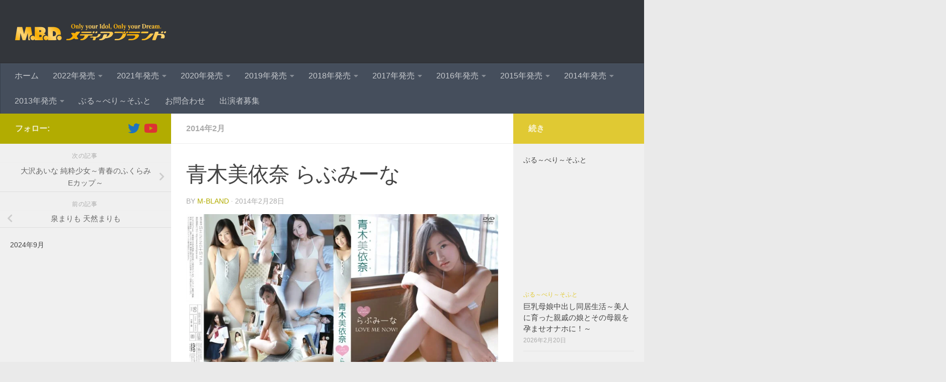

--- FILE ---
content_type: text/html; charset=UTF-8
request_url: https://m-bland.jp/sse-9005.html
body_size: 24457
content:
<!DOCTYPE html><html class="no-js" dir="ltr" lang="ja" prefix="og: https://ogp.me/ns#"><head><meta charset="UTF-8"><meta name="viewport" content="width=device-width, initial-scale=1.0"><link rel="profile" href="https://gmpg.org/xfn/11" /><link rel="pingback" href="https://m-bland.jp/xmlrpc.php"><title>青木美依奈 らぶみーな | M.B.D.メディアブランド</title><meta name="description" content="タレント：青木美依奈(あおきみいな)：1997/12/11 T155/B76/W60/H84 元気いっぱいな青" /><meta name="robots" content="max-image-preview:large" /><meta name="author" content="m-bland"/><meta name="keywords" content="シャイニングスター" /><link rel="canonical" href="https://m-bland.jp/sse-9005.html" /><meta name="generator" content="All in One SEO (AIOSEO) 4.9.2" /><meta property="og:locale" content="ja_JP" /><meta property="og:site_name" content="M.B.D.メディアブランド | M.B.D.メディアブランド公式サイト。アイドル・着エロDVD発売の新着情報" /><meta property="og:type" content="article" /><meta property="og:title" content="青木美依奈 らぶみーな | M.B.D.メディアブランド" /><meta property="og:description" content="タレント：青木美依奈(あおきみいな)：1997/12/11 T155/B76/W60/H84 元気いっぱいな青" /><meta property="og:url" content="https://m-bland.jp/sse-9005.html" /><meta property="article:published_time" content="2014-02-27T17:40:09+00:00" /><meta property="article:modified_time" content="2014-09-23T18:49:03+00:00" /><meta name="twitter:card" content="summary" /><meta name="twitter:title" content="青木美依奈 らぶみーな | M.B.D.メディアブランド" /><meta name="twitter:description" content="タレント：青木美依奈(あおきみいな)：1997/12/11 T155/B76/W60/H84 元気いっぱいな青" /> <script type="application/ld+json" class="aioseo-schema">{"@context":"https:\/\/schema.org","@graph":[{"@type":"Article","@id":"https:\/\/m-bland.jp\/sse-9005.html#article","name":"\u9752\u6728\u7f8e\u4f9d\u5948 \u3089\u3076\u307f\u30fc\u306a | M.B.D.\u30e1\u30c7\u30a3\u30a2\u30d6\u30e9\u30f3\u30c9","headline":"\u9752\u6728\u7f8e\u4f9d\u5948 \u3089\u3076\u307f\u30fc\u306a","author":{"@id":"https:\/\/m-bland.jp\/author\/enomoto#author"},"publisher":{"@id":"https:\/\/m-bland.jp\/#organization"},"image":{"@type":"ImageObject","url":"https:\/\/m-bland.jp\/wp-content\/uploads\/2014\/02\/SSE-9005-e1405585135729.jpg","width":770,"height":516},"datePublished":"2014-02-28T02:40:09+09:00","dateModified":"2014-09-24T03:49:03+09:00","inLanguage":"ja","mainEntityOfPage":{"@id":"https:\/\/m-bland.jp\/sse-9005.html#webpage"},"isPartOf":{"@id":"https:\/\/m-bland.jp\/sse-9005.html#webpage"},"articleSection":"2014\u5e742\u6708, \u30b7\u30e3\u30a4\u30cb\u30f3\u30b0\u30b9\u30bf\u30fc"},{"@type":"BreadcrumbList","@id":"https:\/\/m-bland.jp\/sse-9005.html#breadcrumblist","itemListElement":[{"@type":"ListItem","@id":"https:\/\/m-bland.jp#listItem","position":1,"name":"Home","item":"https:\/\/m-bland.jp","nextItem":{"@type":"ListItem","@id":"https:\/\/m-bland.jp\/category\/2014#listItem","name":"2014\u5e74\u767a\u58f2"}},{"@type":"ListItem","@id":"https:\/\/m-bland.jp\/category\/2014#listItem","position":2,"name":"2014\u5e74\u767a\u58f2","item":"https:\/\/m-bland.jp\/category\/2014","nextItem":{"@type":"ListItem","@id":"https:\/\/m-bland.jp\/category\/2014\/201402#listItem","name":"2014\u5e742\u6708"},"previousItem":{"@type":"ListItem","@id":"https:\/\/m-bland.jp#listItem","name":"Home"}},{"@type":"ListItem","@id":"https:\/\/m-bland.jp\/category\/2014\/201402#listItem","position":3,"name":"2014\u5e742\u6708","item":"https:\/\/m-bland.jp\/category\/2014\/201402","nextItem":{"@type":"ListItem","@id":"https:\/\/m-bland.jp\/sse-9005.html#listItem","name":"\u9752\u6728\u7f8e\u4f9d\u5948 \u3089\u3076\u307f\u30fc\u306a"},"previousItem":{"@type":"ListItem","@id":"https:\/\/m-bland.jp\/category\/2014#listItem","name":"2014\u5e74\u767a\u58f2"}},{"@type":"ListItem","@id":"https:\/\/m-bland.jp\/sse-9005.html#listItem","position":4,"name":"\u9752\u6728\u7f8e\u4f9d\u5948 \u3089\u3076\u307f\u30fc\u306a","previousItem":{"@type":"ListItem","@id":"https:\/\/m-bland.jp\/category\/2014\/201402#listItem","name":"2014\u5e742\u6708"}}]},{"@type":"Organization","@id":"https:\/\/m-bland.jp\/#organization","name":"M.B.D.\u30e1\u30c7\u30a3\u30a2\u30d6\u30e9\u30f3\u30c9","description":"M.B.D.\u30e1\u30c7\u30a3\u30a2\u30d6\u30e9\u30f3\u30c9\u516c\u5f0f\u30b5\u30a4\u30c8\u3002\u30a2\u30a4\u30c9\u30eb\u30fb\u7740\u30a8\u30edDVD\u767a\u58f2\u306e\u65b0\u7740\u60c5\u5831","url":"https:\/\/m-bland.jp\/","logo":{"@type":"ImageObject","url":"https:\/\/m-bland.jp\/wp-content\/uploads\/2014\/09\/mbd_header1.png","@id":"https:\/\/m-bland.jp\/sse-9005.html\/#organizationLogo","width":300,"height":46},"image":{"@id":"https:\/\/m-bland.jp\/sse-9005.html\/#organizationLogo"}},{"@type":"Person","@id":"https:\/\/m-bland.jp\/author\/enomoto#author","url":"https:\/\/m-bland.jp\/author\/enomoto","name":"m-bland"},{"@type":"WebPage","@id":"https:\/\/m-bland.jp\/sse-9005.html#webpage","url":"https:\/\/m-bland.jp\/sse-9005.html","name":"\u9752\u6728\u7f8e\u4f9d\u5948 \u3089\u3076\u307f\u30fc\u306a | M.B.D.\u30e1\u30c7\u30a3\u30a2\u30d6\u30e9\u30f3\u30c9","description":"\u30bf\u30ec\u30f3\u30c8\uff1a\u9752\u6728\u7f8e\u4f9d\u5948(\u3042\u304a\u304d\u307f\u3044\u306a)\uff1a1997\/12\/11 T155\/B76\/W60\/H84 \u5143\u6c17\u3044\u3063\u3071\u3044\u306a\u9752","inLanguage":"ja","isPartOf":{"@id":"https:\/\/m-bland.jp\/#website"},"breadcrumb":{"@id":"https:\/\/m-bland.jp\/sse-9005.html#breadcrumblist"},"author":{"@id":"https:\/\/m-bland.jp\/author\/enomoto#author"},"creator":{"@id":"https:\/\/m-bland.jp\/author\/enomoto#author"},"image":{"@type":"ImageObject","url":"https:\/\/m-bland.jp\/wp-content\/uploads\/2014\/02\/SSE-9005-e1405585135729.jpg","@id":"https:\/\/m-bland.jp\/sse-9005.html\/#mainImage","width":770,"height":516},"primaryImageOfPage":{"@id":"https:\/\/m-bland.jp\/sse-9005.html#mainImage"},"datePublished":"2014-02-28T02:40:09+09:00","dateModified":"2014-09-24T03:49:03+09:00"},{"@type":"WebSite","@id":"https:\/\/m-bland.jp\/#website","url":"https:\/\/m-bland.jp\/","name":"M.B.D.\u30e1\u30c7\u30a3\u30a2\u30d6\u30e9\u30f3\u30c9","description":"M.B.D.\u30e1\u30c7\u30a3\u30a2\u30d6\u30e9\u30f3\u30c9\u516c\u5f0f\u30b5\u30a4\u30c8\u3002\u30a2\u30a4\u30c9\u30eb\u30fb\u7740\u30a8\u30edDVD\u767a\u58f2\u306e\u65b0\u7740\u60c5\u5831","inLanguage":"ja","publisher":{"@id":"https:\/\/m-bland.jp\/#organization"}}]}</script>  <script type="litespeed/javascript">document.documentElement.className=document.documentElement.className.replace("no-js","js")</script> <link rel='dns-prefetch' href='//cdn.jsdelivr.net' /><link rel='dns-prefetch' href='//stats.wp.com' /><link rel='dns-prefetch' href='//vjs.zencdn.net' /><link rel='dns-prefetch' href='//www.google-analytics.com' /><link rel='dns-prefetch' href='//www.googletagmanager.com' /><link rel="alternate" type="application/rss+xml" title="M.B.D.メディアブランド &raquo; フィード" href="https://m-bland.jp/feed" /><link rel="alternate" type="application/rss+xml" title="M.B.D.メディアブランド &raquo; コメントフィード" href="https://m-bland.jp/comments/feed" /><link rel="alternate" type="application/rss+xml" title="M.B.D.メディアブランド &raquo; 青木美依奈 らぶみーな のコメントのフィード" href="https://m-bland.jp/sse-9005.html/feed" /><link rel="alternate" title="oEmbed (JSON)" type="application/json+oembed" href="https://m-bland.jp/wp-json/oembed/1.0/embed?url=https%3A%2F%2Fm-bland.jp%2Fsse-9005.html" /><link rel="alternate" title="oEmbed (XML)" type="text/xml+oembed" href="https://m-bland.jp/wp-json/oembed/1.0/embed?url=https%3A%2F%2Fm-bland.jp%2Fsse-9005.html&#038;format=xml" /><style id='wp-img-auto-sizes-contain-inline-css'>img:is([sizes=auto i],[sizes^="auto," i]){contain-intrinsic-size:3000px 1500px}
/*# sourceURL=wp-img-auto-sizes-contain-inline-css */</style><link data-optimized="2" rel="stylesheet" href="https://m-bland.jp/wp-content/litespeed/css/5244183ce8079de228c97b28059c589c.css?ver=c9db7" /><style id='global-styles-inline-css'>:root{--wp--preset--aspect-ratio--square: 1;--wp--preset--aspect-ratio--4-3: 4/3;--wp--preset--aspect-ratio--3-4: 3/4;--wp--preset--aspect-ratio--3-2: 3/2;--wp--preset--aspect-ratio--2-3: 2/3;--wp--preset--aspect-ratio--16-9: 16/9;--wp--preset--aspect-ratio--9-16: 9/16;--wp--preset--color--black: #000000;--wp--preset--color--cyan-bluish-gray: #abb8c3;--wp--preset--color--white: #ffffff;--wp--preset--color--pale-pink: #f78da7;--wp--preset--color--vivid-red: #cf2e2e;--wp--preset--color--luminous-vivid-orange: #ff6900;--wp--preset--color--luminous-vivid-amber: #fcb900;--wp--preset--color--light-green-cyan: #7bdcb5;--wp--preset--color--vivid-green-cyan: #00d084;--wp--preset--color--pale-cyan-blue: #8ed1fc;--wp--preset--color--vivid-cyan-blue: #0693e3;--wp--preset--color--vivid-purple: #9b51e0;--wp--preset--gradient--vivid-cyan-blue-to-vivid-purple: linear-gradient(135deg,rgb(6,147,227) 0%,rgb(155,81,224) 100%);--wp--preset--gradient--light-green-cyan-to-vivid-green-cyan: linear-gradient(135deg,rgb(122,220,180) 0%,rgb(0,208,130) 100%);--wp--preset--gradient--luminous-vivid-amber-to-luminous-vivid-orange: linear-gradient(135deg,rgb(252,185,0) 0%,rgb(255,105,0) 100%);--wp--preset--gradient--luminous-vivid-orange-to-vivid-red: linear-gradient(135deg,rgb(255,105,0) 0%,rgb(207,46,46) 100%);--wp--preset--gradient--very-light-gray-to-cyan-bluish-gray: linear-gradient(135deg,rgb(238,238,238) 0%,rgb(169,184,195) 100%);--wp--preset--gradient--cool-to-warm-spectrum: linear-gradient(135deg,rgb(74,234,220) 0%,rgb(151,120,209) 20%,rgb(207,42,186) 40%,rgb(238,44,130) 60%,rgb(251,105,98) 80%,rgb(254,248,76) 100%);--wp--preset--gradient--blush-light-purple: linear-gradient(135deg,rgb(255,206,236) 0%,rgb(152,150,240) 100%);--wp--preset--gradient--blush-bordeaux: linear-gradient(135deg,rgb(254,205,165) 0%,rgb(254,45,45) 50%,rgb(107,0,62) 100%);--wp--preset--gradient--luminous-dusk: linear-gradient(135deg,rgb(255,203,112) 0%,rgb(199,81,192) 50%,rgb(65,88,208) 100%);--wp--preset--gradient--pale-ocean: linear-gradient(135deg,rgb(255,245,203) 0%,rgb(182,227,212) 50%,rgb(51,167,181) 100%);--wp--preset--gradient--electric-grass: linear-gradient(135deg,rgb(202,248,128) 0%,rgb(113,206,126) 100%);--wp--preset--gradient--midnight: linear-gradient(135deg,rgb(2,3,129) 0%,rgb(40,116,252) 100%);--wp--preset--font-size--small: 13px;--wp--preset--font-size--medium: 20px;--wp--preset--font-size--large: 36px;--wp--preset--font-size--x-large: 42px;--wp--preset--spacing--20: 0.44rem;--wp--preset--spacing--30: 0.67rem;--wp--preset--spacing--40: 1rem;--wp--preset--spacing--50: 1.5rem;--wp--preset--spacing--60: 2.25rem;--wp--preset--spacing--70: 3.38rem;--wp--preset--spacing--80: 5.06rem;--wp--preset--shadow--natural: 6px 6px 9px rgba(0, 0, 0, 0.2);--wp--preset--shadow--deep: 12px 12px 50px rgba(0, 0, 0, 0.4);--wp--preset--shadow--sharp: 6px 6px 0px rgba(0, 0, 0, 0.2);--wp--preset--shadow--outlined: 6px 6px 0px -3px rgb(255, 255, 255), 6px 6px rgb(0, 0, 0);--wp--preset--shadow--crisp: 6px 6px 0px rgb(0, 0, 0);}:where(.is-layout-flex){gap: 0.5em;}:where(.is-layout-grid){gap: 0.5em;}body .is-layout-flex{display: flex;}.is-layout-flex{flex-wrap: wrap;align-items: center;}.is-layout-flex > :is(*, div){margin: 0;}body .is-layout-grid{display: grid;}.is-layout-grid > :is(*, div){margin: 0;}:where(.wp-block-columns.is-layout-flex){gap: 2em;}:where(.wp-block-columns.is-layout-grid){gap: 2em;}:where(.wp-block-post-template.is-layout-flex){gap: 1.25em;}:where(.wp-block-post-template.is-layout-grid){gap: 1.25em;}.has-black-color{color: var(--wp--preset--color--black) !important;}.has-cyan-bluish-gray-color{color: var(--wp--preset--color--cyan-bluish-gray) !important;}.has-white-color{color: var(--wp--preset--color--white) !important;}.has-pale-pink-color{color: var(--wp--preset--color--pale-pink) !important;}.has-vivid-red-color{color: var(--wp--preset--color--vivid-red) !important;}.has-luminous-vivid-orange-color{color: var(--wp--preset--color--luminous-vivid-orange) !important;}.has-luminous-vivid-amber-color{color: var(--wp--preset--color--luminous-vivid-amber) !important;}.has-light-green-cyan-color{color: var(--wp--preset--color--light-green-cyan) !important;}.has-vivid-green-cyan-color{color: var(--wp--preset--color--vivid-green-cyan) !important;}.has-pale-cyan-blue-color{color: var(--wp--preset--color--pale-cyan-blue) !important;}.has-vivid-cyan-blue-color{color: var(--wp--preset--color--vivid-cyan-blue) !important;}.has-vivid-purple-color{color: var(--wp--preset--color--vivid-purple) !important;}.has-black-background-color{background-color: var(--wp--preset--color--black) !important;}.has-cyan-bluish-gray-background-color{background-color: var(--wp--preset--color--cyan-bluish-gray) !important;}.has-white-background-color{background-color: var(--wp--preset--color--white) !important;}.has-pale-pink-background-color{background-color: var(--wp--preset--color--pale-pink) !important;}.has-vivid-red-background-color{background-color: var(--wp--preset--color--vivid-red) !important;}.has-luminous-vivid-orange-background-color{background-color: var(--wp--preset--color--luminous-vivid-orange) !important;}.has-luminous-vivid-amber-background-color{background-color: var(--wp--preset--color--luminous-vivid-amber) !important;}.has-light-green-cyan-background-color{background-color: var(--wp--preset--color--light-green-cyan) !important;}.has-vivid-green-cyan-background-color{background-color: var(--wp--preset--color--vivid-green-cyan) !important;}.has-pale-cyan-blue-background-color{background-color: var(--wp--preset--color--pale-cyan-blue) !important;}.has-vivid-cyan-blue-background-color{background-color: var(--wp--preset--color--vivid-cyan-blue) !important;}.has-vivid-purple-background-color{background-color: var(--wp--preset--color--vivid-purple) !important;}.has-black-border-color{border-color: var(--wp--preset--color--black) !important;}.has-cyan-bluish-gray-border-color{border-color: var(--wp--preset--color--cyan-bluish-gray) !important;}.has-white-border-color{border-color: var(--wp--preset--color--white) !important;}.has-pale-pink-border-color{border-color: var(--wp--preset--color--pale-pink) !important;}.has-vivid-red-border-color{border-color: var(--wp--preset--color--vivid-red) !important;}.has-luminous-vivid-orange-border-color{border-color: var(--wp--preset--color--luminous-vivid-orange) !important;}.has-luminous-vivid-amber-border-color{border-color: var(--wp--preset--color--luminous-vivid-amber) !important;}.has-light-green-cyan-border-color{border-color: var(--wp--preset--color--light-green-cyan) !important;}.has-vivid-green-cyan-border-color{border-color: var(--wp--preset--color--vivid-green-cyan) !important;}.has-pale-cyan-blue-border-color{border-color: var(--wp--preset--color--pale-cyan-blue) !important;}.has-vivid-cyan-blue-border-color{border-color: var(--wp--preset--color--vivid-cyan-blue) !important;}.has-vivid-purple-border-color{border-color: var(--wp--preset--color--vivid-purple) !important;}.has-vivid-cyan-blue-to-vivid-purple-gradient-background{background: var(--wp--preset--gradient--vivid-cyan-blue-to-vivid-purple) !important;}.has-light-green-cyan-to-vivid-green-cyan-gradient-background{background: var(--wp--preset--gradient--light-green-cyan-to-vivid-green-cyan) !important;}.has-luminous-vivid-amber-to-luminous-vivid-orange-gradient-background{background: var(--wp--preset--gradient--luminous-vivid-amber-to-luminous-vivid-orange) !important;}.has-luminous-vivid-orange-to-vivid-red-gradient-background{background: var(--wp--preset--gradient--luminous-vivid-orange-to-vivid-red) !important;}.has-very-light-gray-to-cyan-bluish-gray-gradient-background{background: var(--wp--preset--gradient--very-light-gray-to-cyan-bluish-gray) !important;}.has-cool-to-warm-spectrum-gradient-background{background: var(--wp--preset--gradient--cool-to-warm-spectrum) !important;}.has-blush-light-purple-gradient-background{background: var(--wp--preset--gradient--blush-light-purple) !important;}.has-blush-bordeaux-gradient-background{background: var(--wp--preset--gradient--blush-bordeaux) !important;}.has-luminous-dusk-gradient-background{background: var(--wp--preset--gradient--luminous-dusk) !important;}.has-pale-ocean-gradient-background{background: var(--wp--preset--gradient--pale-ocean) !important;}.has-electric-grass-gradient-background{background: var(--wp--preset--gradient--electric-grass) !important;}.has-midnight-gradient-background{background: var(--wp--preset--gradient--midnight) !important;}.has-small-font-size{font-size: var(--wp--preset--font-size--small) !important;}.has-medium-font-size{font-size: var(--wp--preset--font-size--medium) !important;}.has-large-font-size{font-size: var(--wp--preset--font-size--large) !important;}.has-x-large-font-size{font-size: var(--wp--preset--font-size--x-large) !important;}
/*# sourceURL=global-styles-inline-css */</style><style id='classic-theme-styles-inline-css'>/*! This file is auto-generated */
.wp-block-button__link{color:#fff;background-color:#32373c;border-radius:9999px;box-shadow:none;text-decoration:none;padding:calc(.667em + 2px) calc(1.333em + 2px);font-size:1.125em}.wp-block-file__button{background:#32373c;color:#fff;text-decoration:none}
/*# sourceURL=/wp-includes/css/classic-themes.min.css */</style><link rel='stylesheet' id='videojs-css' href='//vjs.zencdn.net/4.5/video-js.css?ver=6.9' media='all' /><style id='hueman-main-style-inline-css'>body { font-family:Arial, sans-serif;font-size:1.00rem }@media only screen and (min-width: 720px) {
        .nav > li { font-size:1.00rem; }
      }.sidebar .widget { padding-left: 20px; padding-right: 20px; padding-top: 20px; }::selection { background-color: #b2ac01; }
::-moz-selection { background-color: #b2ac01; }a,a>span.hu-external::after,.themeform label .required,#flexslider-featured .flex-direction-nav .flex-next:hover,#flexslider-featured .flex-direction-nav .flex-prev:hover,.post-hover:hover .post-title a,.post-title a:hover,.sidebar.s1 .post-nav li a:hover i,.content .post-nav li a:hover i,.post-related a:hover,.sidebar.s1 .widget_rss ul li a,#footer .widget_rss ul li a,.sidebar.s1 .widget_calendar a,#footer .widget_calendar a,.sidebar.s1 .alx-tab .tab-item-category a,.sidebar.s1 .alx-posts .post-item-category a,.sidebar.s1 .alx-tab li:hover .tab-item-title a,.sidebar.s1 .alx-tab li:hover .tab-item-comment a,.sidebar.s1 .alx-posts li:hover .post-item-title a,#footer .alx-tab .tab-item-category a,#footer .alx-posts .post-item-category a,#footer .alx-tab li:hover .tab-item-title a,#footer .alx-tab li:hover .tab-item-comment a,#footer .alx-posts li:hover .post-item-title a,.comment-tabs li.active a,.comment-awaiting-moderation,.child-menu a:hover,.child-menu .current_page_item > a,.wp-pagenavi a{ color: #b2ac01; }input[type="submit"],.themeform button[type="submit"],.sidebar.s1 .sidebar-top,.sidebar.s1 .sidebar-toggle,#flexslider-featured .flex-control-nav li a.flex-active,.post-tags a:hover,.sidebar.s1 .widget_calendar caption,#footer .widget_calendar caption,.author-bio .bio-avatar:after,.commentlist li.bypostauthor > .comment-body:after,.commentlist li.comment-author-admin > .comment-body:after{ background-color: #b2ac01; }.post-format .format-container { border-color: #b2ac01; }.sidebar.s1 .alx-tabs-nav li.active a,#footer .alx-tabs-nav li.active a,.comment-tabs li.active a,.wp-pagenavi a:hover,.wp-pagenavi a:active,.wp-pagenavi span.current{ border-bottom-color: #b2ac01!important; }.sidebar.s2 .post-nav li a:hover i,
.sidebar.s2 .widget_rss ul li a,
.sidebar.s2 .widget_calendar a,
.sidebar.s2 .alx-tab .tab-item-category a,
.sidebar.s2 .alx-posts .post-item-category a,
.sidebar.s2 .alx-tab li:hover .tab-item-title a,
.sidebar.s2 .alx-tab li:hover .tab-item-comment a,
.sidebar.s2 .alx-posts li:hover .post-item-title a { color: #e0c933; }
.sidebar.s2 .sidebar-top,.sidebar.s2 .sidebar-toggle,.post-comments,.jp-play-bar,.jp-volume-bar-value,.sidebar.s2 .widget_calendar caption{ background-color: #e0c933; }.sidebar.s2 .alx-tabs-nav li.active a { border-bottom-color: #e0c933; }
.post-comments::before { border-right-color: #e0c933; }
      .search-expand,
              #nav-topbar.nav-container { background-color: #26272b}@media only screen and (min-width: 720px) {
                #nav-topbar .nav ul { background-color: #26272b; }
              }.is-scrolled #header .nav-container.desktop-sticky,
              .is-scrolled #header .search-expand { background-color: #26272b; background-color: rgba(38,39,43,0.90) }.is-scrolled .topbar-transparent #nav-topbar.desktop-sticky .nav ul { background-color: #26272b; background-color: rgba(38,39,43,0.95) }#header { background-color: #33363b; }
@media only screen and (min-width: 720px) {
  #nav-header .nav ul { background-color: #33363b; }
}
        #header #nav-mobile { background-color: #33363b; }.is-scrolled #header #nav-mobile { background-color: #33363b; background-color: rgba(51,54,59,0.90) }#nav-header.nav-container, #main-header-search .search-expand { background-color: ; }
@media only screen and (min-width: 720px) {
  #nav-header .nav ul { background-color: ; }
}
        .site-title a img { max-height: 75px; }img { -webkit-border-radius: 5px; border-radius: 5px; }body { background-color: #eaeaea; }
/*# sourceURL=hueman-main-style-inline-css */</style> <script src="https://m-bland.jp/wp-includes/js/jquery/jquery.min.js?ver=3.7.1" id="jquery-core-js"></script> <link rel="https://api.w.org/" href="https://m-bland.jp/wp-json/" /><link rel="alternate" title="JSON" type="application/json" href="https://m-bland.jp/wp-json/wp/v2/posts/180" /><link rel="EditURI" type="application/rsd+xml" title="RSD" href="https://m-bland.jp/xmlrpc.php?rsd" /><meta name="generator" content="WordPress 6.9" /><link rel='shortlink' href='https://m-bland.jp/?p=180' /> <script type="litespeed/javascript">document.createElement("video");document.createElement("audio");document.createElement("track")</script> <style>img#wpstats{display:none}</style><link rel="preload" as="font" type="font/woff2" href="https://m-bland.jp/wp-content/themes/hueman/assets/front/webfonts/fa-brands-400.woff2?v=5.15.2" crossorigin="anonymous"/><link rel="preload" as="font" type="font/woff2" href="https://m-bland.jp/wp-content/themes/hueman/assets/front/webfonts/fa-regular-400.woff2?v=5.15.2" crossorigin="anonymous"/><link rel="preload" as="font" type="font/woff2" href="https://m-bland.jp/wp-content/themes/hueman/assets/front/webfonts/fa-solid-900.woff2?v=5.15.2" crossorigin="anonymous"/>
<!--[if lt IE 9]> <script src="https://m-bland.jp/wp-content/themes/hueman/assets/front/js/ie/html5shiv-printshiv.min.js"></script> <script src="https://m-bland.jp/wp-content/themes/hueman/assets/front/js/ie/selectivizr.js"></script> <![endif]-->
 <script type="litespeed/javascript" data-src="https://www.googletagmanager.com/gtag/js?id=G-ZWS1J49GF6"></script> <script type="litespeed/javascript">window.dataLayer=window.dataLayer||[];function gtag(){dataLayer.push(arguments)}
gtag('js',new Date());gtag('config','G-ZWS1J49GF6')</script> <script type="litespeed/javascript">var analyticsFileTypes=[];var analyticsSnippet='disabled';var analyticsEventTracking='enabled'</script> <script type="litespeed/javascript">(function(i,s,o,g,r,a,m){i.GoogleAnalyticsObject=r;i[r]=i[r]||function(){(i[r].q=i[r].q||[]).push(arguments)},i[r].l=1*new Date();a=s.createElement(o),m=s.getElementsByTagName(o)[0];a.async=1;a.src=g;m.parentNode.insertBefore(a,m)})(window,document,'script','//www.google-analytics.com/analytics.js','ga');ga('create','UA-55077495-1','auto');ga('send','pageview')</script> </head><body data-rsssl=1 class="wp-singular post-template-default single single-post postid-180 single-format-standard wp-embed-responsive wp-theme-hueman col-3cm boxed header-desktop-sticky header-mobile-sticky hueman-3-7-27 chrome"><div id="wrapper">
<a class="screen-reader-text skip-link" href="#content">コンテンツへスキップ</a><header id="header" class="main-menu-mobile-on one-mobile-menu main_menu header-ads-desktop  topbar-transparent no-header-img"><nav class="nav-container group mobile-menu mobile-sticky " id="nav-mobile" data-menu-id="header-1"><div class="mobile-title-logo-in-header"><p class="site-title">                  <a class="custom-logo-link" href="https://m-bland.jp/" rel="home" title="M.B.D.メディアブランド | ホームページ"><img src="https://m-bland.jp/wp-content/uploads/2014/09/mbd_header1.png" alt="M.B.D.メディアブランド"  /></a></p></div>
<button class="ham__navbar-toggler-two collapsed" title="Menu" aria-expanded="false">
<span class="ham__navbar-span-wrapper">
<span class="line line-1"></span>
<span class="line line-2"></span>
<span class="line line-3"></span>
</span>
</button><div class="nav-text"></div><div class="nav-wrap container"><ul class="nav container-inner group mobile-search"><li><form role="search" method="get" class="search-form" action="https://m-bland.jp/">
<label>
<span class="screen-reader-text">検索:</span>
<input type="search" class="search-field" placeholder="検索&hellip;" value="" name="s" />
</label>
<input type="submit" class="search-submit" value="検索" /></form></li></ul><ul id="menu-top" class="nav container-inner group"><li id="menu-item-922" class="menu-item menu-item-type-custom menu-item-object-custom menu-item-home menu-item-922"><a href="https://m-bland.jp/">ホーム</a></li><li id="menu-item-3132" class="menu-item menu-item-type-taxonomy menu-item-object-category menu-item-has-children menu-item-3132"><a href="https://m-bland.jp/category/2022">2022年発売</a><ul class="sub-menu"><li id="menu-item-3136" class="menu-item menu-item-type-taxonomy menu-item-object-category menu-item-3136"><a href="https://m-bland.jp/category/2022/202201">2022年1月</a></li><li id="menu-item-3137" class="menu-item menu-item-type-taxonomy menu-item-object-category menu-item-3137"><a href="https://m-bland.jp/category/2022/202202">2022年2月</a></li><li id="menu-item-3138" class="menu-item menu-item-type-taxonomy menu-item-object-category menu-item-3138"><a href="https://m-bland.jp/category/2022/202203">2022年3月</a></li><li id="menu-item-3139" class="menu-item menu-item-type-taxonomy menu-item-object-category menu-item-3139"><a href="https://m-bland.jp/category/2022/202204">2022年4月</a></li><li id="menu-item-3140" class="menu-item menu-item-type-taxonomy menu-item-object-category menu-item-3140"><a href="https://m-bland.jp/category/2022/202205">2022年5月</a></li><li id="menu-item-3141" class="menu-item menu-item-type-taxonomy menu-item-object-category menu-item-3141"><a href="https://m-bland.jp/category/2022/202206">2022年6月</a></li><li id="menu-item-3142" class="menu-item menu-item-type-taxonomy menu-item-object-category menu-item-3142"><a href="https://m-bland.jp/category/2022/202207">2022年7月</a></li><li id="menu-item-3143" class="menu-item menu-item-type-taxonomy menu-item-object-category menu-item-3143"><a href="https://m-bland.jp/category/2022/202208">2022年8月</a></li><li id="menu-item-3144" class="menu-item menu-item-type-taxonomy menu-item-object-category menu-item-3144"><a href="https://m-bland.jp/category/2022/202209">2022年9月</a></li><li id="menu-item-3133" class="menu-item menu-item-type-taxonomy menu-item-object-category menu-item-3133"><a href="https://m-bland.jp/category/2022/202210">2022年10月</a></li><li id="menu-item-3134" class="menu-item menu-item-type-taxonomy menu-item-object-category menu-item-3134"><a href="https://m-bland.jp/category/2022/202211">2022年11月</a></li><li id="menu-item-3135" class="menu-item menu-item-type-taxonomy menu-item-object-category menu-item-3135"><a href="https://m-bland.jp/category/2022/202212">2022年12月</a></li></ul></li><li id="menu-item-3131" class="menu-item menu-item-type-taxonomy menu-item-object-category menu-item-has-children menu-item-3131"><a href="https://m-bland.jp/category/2021">2021年発売</a><ul class="sub-menu"><li id="menu-item-3124" class="menu-item menu-item-type-taxonomy menu-item-object-category menu-item-3124"><a href="https://m-bland.jp/category/2021/202101">2021年1月</a></li><li id="menu-item-3125" class="menu-item menu-item-type-taxonomy menu-item-object-category menu-item-3125"><a href="https://m-bland.jp/category/2021/202102">2021年2月</a></li><li id="menu-item-3126" class="menu-item menu-item-type-taxonomy menu-item-object-category menu-item-3126"><a href="https://m-bland.jp/category/2021/202103">2021年3月</a></li><li id="menu-item-3127" class="menu-item menu-item-type-taxonomy menu-item-object-category menu-item-3127"><a href="https://m-bland.jp/category/2021/202104">2021年4月</a></li><li id="menu-item-3128" class="menu-item menu-item-type-taxonomy menu-item-object-category menu-item-3128"><a href="https://m-bland.jp/category/2021/202105">2021年5月</a></li><li id="menu-item-3129" class="menu-item menu-item-type-taxonomy menu-item-object-category menu-item-3129"><a href="https://m-bland.jp/category/2021/202106">2021年6月</a></li><li id="menu-item-3130" class="menu-item menu-item-type-taxonomy menu-item-object-category menu-item-3130"><a href="https://m-bland.jp/category/2021/202107">2021年7月</a></li><li id="menu-item-3121" class="menu-item menu-item-type-taxonomy menu-item-object-category menu-item-3121"><a href="https://m-bland.jp/category/2021/202110">2021年10月</a></li><li id="menu-item-3122" class="menu-item menu-item-type-taxonomy menu-item-object-category menu-item-3122"><a href="https://m-bland.jp/category/2021/202111">2021年11月</a></li><li id="menu-item-3123" class="menu-item menu-item-type-taxonomy menu-item-object-category menu-item-3123"><a href="https://m-bland.jp/category/2021/202112">2021年12月</a></li></ul></li><li id="menu-item-3155" class="menu-item menu-item-type-taxonomy menu-item-object-category menu-item-has-children menu-item-3155"><a href="https://m-bland.jp/category/2020">2020年発売</a><ul class="sub-menu"><li id="menu-item-3148" class="menu-item menu-item-type-taxonomy menu-item-object-category menu-item-3148"><a href="https://m-bland.jp/category/2020/201001">2020年1月</a></li><li id="menu-item-3149" class="menu-item menu-item-type-taxonomy menu-item-object-category menu-item-3149"><a href="https://m-bland.jp/category/2020/202002">2020年2月</a></li><li id="menu-item-3150" class="menu-item menu-item-type-taxonomy menu-item-object-category menu-item-3150"><a href="https://m-bland.jp/category/2020/202003">2020年3月</a></li><li id="menu-item-3151" class="menu-item menu-item-type-taxonomy menu-item-object-category menu-item-3151"><a href="https://m-bland.jp/category/2020/202004">2020年4月</a></li><li id="menu-item-3152" class="menu-item menu-item-type-taxonomy menu-item-object-category menu-item-3152"><a href="https://m-bland.jp/category/2020/202005">2020年5月</a></li><li id="menu-item-3153" class="menu-item menu-item-type-taxonomy menu-item-object-category menu-item-3153"><a href="https://m-bland.jp/category/2020/202006">2020年6月</a></li><li id="menu-item-3154" class="menu-item menu-item-type-taxonomy menu-item-object-category menu-item-3154"><a href="https://m-bland.jp/category/2020/202007">2020年7月</a></li><li id="menu-item-3145" class="menu-item menu-item-type-taxonomy menu-item-object-category menu-item-3145"><a href="https://m-bland.jp/category/2020/202010">2020年10月</a></li><li id="menu-item-3146" class="menu-item menu-item-type-taxonomy menu-item-object-category menu-item-3146"><a href="https://m-bland.jp/category/2020/202011">2020年11月</a></li><li id="menu-item-3147" class="menu-item menu-item-type-taxonomy menu-item-object-category menu-item-3147"><a href="https://m-bland.jp/category/2020/202012">2020年12月</a></li></ul></li><li id="menu-item-3098" class="menu-item menu-item-type-taxonomy menu-item-object-category menu-item-has-children menu-item-3098"><a href="https://m-bland.jp/category/2019">2019年発売</a><ul class="sub-menu"><li id="menu-item-3102" class="menu-item menu-item-type-taxonomy menu-item-object-category menu-item-3102"><a href="https://m-bland.jp/category/2019/201901">2019年1月</a></li><li id="menu-item-3103" class="menu-item menu-item-type-taxonomy menu-item-object-category menu-item-3103"><a href="https://m-bland.jp/category/2019/201902">2019年2月</a></li><li id="menu-item-3104" class="menu-item menu-item-type-taxonomy menu-item-object-category menu-item-3104"><a href="https://m-bland.jp/category/2019/201904">2019年4月</a></li><li id="menu-item-3105" class="menu-item menu-item-type-taxonomy menu-item-object-category menu-item-3105"><a href="https://m-bland.jp/category/2019/201905">2019年5月</a></li><li id="menu-item-3106" class="menu-item menu-item-type-taxonomy menu-item-object-category menu-item-3106"><a href="https://m-bland.jp/category/2019/201906">2019年6月</a></li><li id="menu-item-3107" class="menu-item menu-item-type-taxonomy menu-item-object-category menu-item-3107"><a href="https://m-bland.jp/category/2019/201907">2019年7月</a></li><li id="menu-item-3108" class="menu-item menu-item-type-taxonomy menu-item-object-category menu-item-3108"><a href="https://m-bland.jp/category/2019/201908">2019年8月</a></li><li id="menu-item-3109" class="menu-item menu-item-type-taxonomy menu-item-object-category menu-item-3109"><a href="https://m-bland.jp/category/2019/201909">2019年9月</a></li><li id="menu-item-3099" class="menu-item menu-item-type-taxonomy menu-item-object-category menu-item-3099"><a href="https://m-bland.jp/category/2019/201910">2019年10月</a></li><li id="menu-item-3100" class="menu-item menu-item-type-taxonomy menu-item-object-category menu-item-3100"><a href="https://m-bland.jp/category/2019/201911">2019年11月</a></li><li id="menu-item-3101" class="menu-item menu-item-type-taxonomy menu-item-object-category menu-item-3101"><a href="https://m-bland.jp/category/2019/201912">2019年12月</a></li></ul></li><li id="menu-item-2471" class="menu-item menu-item-type-taxonomy menu-item-object-category menu-item-has-children menu-item-2471"><a href="https://m-bland.jp/category/2018">2018年発売</a><ul class="sub-menu"><li id="menu-item-2474" class="menu-item menu-item-type-taxonomy menu-item-object-category menu-item-2474"><a href="https://m-bland.jp/category/2018/201812">2018年12月</a></li><li id="menu-item-2473" class="menu-item menu-item-type-taxonomy menu-item-object-category menu-item-2473"><a href="https://m-bland.jp/category/2018/201811">2018年11月</a></li><li id="menu-item-2472" class="menu-item menu-item-type-taxonomy menu-item-object-category menu-item-2472"><a href="https://m-bland.jp/category/2018/201810">2018年10月</a></li><li id="menu-item-2483" class="menu-item menu-item-type-taxonomy menu-item-object-category menu-item-2483"><a href="https://m-bland.jp/category/2018/201809">2018年9月</a></li><li id="menu-item-2482" class="menu-item menu-item-type-taxonomy menu-item-object-category menu-item-2482"><a href="https://m-bland.jp/category/2018/201808">2018年8月</a></li><li id="menu-item-2481" class="menu-item menu-item-type-taxonomy menu-item-object-category menu-item-2481"><a href="https://m-bland.jp/category/2018/201807">2018年7月</a></li><li id="menu-item-2480" class="menu-item menu-item-type-taxonomy menu-item-object-category menu-item-2480"><a href="https://m-bland.jp/category/2018/201806">2018年6月</a></li><li id="menu-item-2479" class="menu-item menu-item-type-taxonomy menu-item-object-category menu-item-2479"><a href="https://m-bland.jp/category/2018/201805">2018年5月</a></li><li id="menu-item-2478" class="menu-item menu-item-type-taxonomy menu-item-object-category menu-item-2478"><a href="https://m-bland.jp/category/2018/201804">2018年4月</a></li><li id="menu-item-2477" class="menu-item menu-item-type-taxonomy menu-item-object-category menu-item-2477"><a href="https://m-bland.jp/category/2018/201803">2018年3月</a></li><li id="menu-item-2476" class="menu-item menu-item-type-taxonomy menu-item-object-category menu-item-2476"><a href="https://m-bland.jp/category/2018/201802">2018年2月</a></li><li id="menu-item-2475" class="menu-item menu-item-type-taxonomy menu-item-object-category menu-item-2475"><a href="https://m-bland.jp/category/2018/201801">2018年1月</a></li></ul></li><li id="menu-item-2459" class="menu-item menu-item-type-taxonomy menu-item-object-category menu-item-has-children menu-item-2459"><a href="https://m-bland.jp/category/2017">2017年発売</a><ul class="sub-menu"><li id="menu-item-2460" class="menu-item menu-item-type-taxonomy menu-item-object-category menu-item-2460"><a href="https://m-bland.jp/category/2017/201710">2017年10月</a></li><li id="menu-item-2461" class="menu-item menu-item-type-taxonomy menu-item-object-category menu-item-2461"><a href="https://m-bland.jp/category/2017/201712">2017年12月</a></li><li id="menu-item-2470" class="menu-item menu-item-type-taxonomy menu-item-object-category menu-item-2470"><a href="https://m-bland.jp/category/2017/201709">2017年9月</a></li><li id="menu-item-2469" class="menu-item menu-item-type-taxonomy menu-item-object-category menu-item-2469"><a href="https://m-bland.jp/category/2017/201708">2017年8月</a></li><li id="menu-item-2468" class="menu-item menu-item-type-taxonomy menu-item-object-category menu-item-2468"><a href="https://m-bland.jp/category/2017/201707">2017年7月</a></li><li id="menu-item-2467" class="menu-item menu-item-type-taxonomy menu-item-object-category menu-item-2467"><a href="https://m-bland.jp/category/2017/201706">2017年6月</a></li><li id="menu-item-2466" class="menu-item menu-item-type-taxonomy menu-item-object-category menu-item-2466"><a href="https://m-bland.jp/category/2017/201705">2017年5月</a></li><li id="menu-item-2465" class="menu-item menu-item-type-taxonomy menu-item-object-category menu-item-2465"><a href="https://m-bland.jp/category/2017/201704">2017年4月</a></li><li id="menu-item-2464" class="menu-item menu-item-type-taxonomy menu-item-object-category menu-item-2464"><a href="https://m-bland.jp/category/2017/201703">2017年3月</a></li><li id="menu-item-2463" class="menu-item menu-item-type-taxonomy menu-item-object-category menu-item-2463"><a href="https://m-bland.jp/category/2017/201702">2017年2月</a></li><li id="menu-item-2462" class="menu-item menu-item-type-taxonomy menu-item-object-category menu-item-2462"><a href="https://m-bland.jp/category/2017/201701">2017年1月</a></li></ul></li><li id="menu-item-2457" class="menu-item menu-item-type-taxonomy menu-item-object-category menu-item-has-children menu-item-2457"><a href="https://m-bland.jp/category/2016%e5%b9%b4%e7%99%ba%e5%a3%b2">2016年発売</a><ul class="sub-menu"><li id="menu-item-2448" class="menu-item menu-item-type-taxonomy menu-item-object-category menu-item-2448"><a href="https://m-bland.jp/category/2016%e5%b9%b4%e7%99%ba%e5%a3%b2/2016%e5%b9%b412%e6%9c%88">2016年12月</a></li><li id="menu-item-2447" class="menu-item menu-item-type-taxonomy menu-item-object-category menu-item-2447"><a href="https://m-bland.jp/category/2016%e5%b9%b4%e7%99%ba%e5%a3%b2/2016%e5%b9%b411%e6%9c%88">2016年11月</a></li><li id="menu-item-2446" class="menu-item menu-item-type-taxonomy menu-item-object-category menu-item-2446"><a href="https://m-bland.jp/category/2016%e5%b9%b4%e7%99%ba%e5%a3%b2/2016%e5%b9%b410%e6%9c%88">2016年10月</a></li><li id="menu-item-2458" class="menu-item menu-item-type-taxonomy menu-item-object-category menu-item-2458"><a href="https://m-bland.jp/category/2016%e5%b9%b4%e7%99%ba%e5%a3%b2/2016%e5%b9%b49%e6%9c%88">2016年9月</a></li><li id="menu-item-2456" class="menu-item menu-item-type-taxonomy menu-item-object-category menu-item-2456"><a href="https://m-bland.jp/category/2016%e5%b9%b4%e7%99%ba%e5%a3%b2/2016%e5%b9%b48%e6%9c%88">2016年8月</a></li><li id="menu-item-2455" class="menu-item menu-item-type-taxonomy menu-item-object-category menu-item-2455"><a href="https://m-bland.jp/category/2016%e5%b9%b4%e7%99%ba%e5%a3%b2/2016%e5%b9%b47%e6%9c%88">2016年7月</a></li><li id="menu-item-2454" class="menu-item menu-item-type-taxonomy menu-item-object-category menu-item-2454"><a href="https://m-bland.jp/category/2016%e5%b9%b4%e7%99%ba%e5%a3%b2/2016%e5%b9%b46%e6%9c%88">2016年6月</a></li><li id="menu-item-2453" class="menu-item menu-item-type-taxonomy menu-item-object-category menu-item-2453"><a href="https://m-bland.jp/category/2016%e5%b9%b4%e7%99%ba%e5%a3%b2/2016%e5%b9%b45%e6%9c%88">2016年5月</a></li><li id="menu-item-2452" class="menu-item menu-item-type-taxonomy menu-item-object-category menu-item-2452"><a href="https://m-bland.jp/category/2016%e5%b9%b4%e7%99%ba%e5%a3%b2/2016%e5%b9%b44%e6%9c%88">2016年4月</a></li><li id="menu-item-2451" class="menu-item menu-item-type-taxonomy menu-item-object-category menu-item-2451"><a href="https://m-bland.jp/category/2016%e5%b9%b4%e7%99%ba%e5%a3%b2/2016%e5%b9%b43%e6%9c%88">2016年3月</a></li><li id="menu-item-2450" class="menu-item menu-item-type-taxonomy menu-item-object-category menu-item-2450"><a href="https://m-bland.jp/category/2016%e5%b9%b4%e7%99%ba%e5%a3%b2/2016%e5%b9%b42%e6%9c%88">2016年2月</a></li><li id="menu-item-2449" class="menu-item menu-item-type-taxonomy menu-item-object-category menu-item-2449"><a href="https://m-bland.jp/category/2016%e5%b9%b4%e7%99%ba%e5%a3%b2/2016%e5%b9%b41%e6%9c%88">2016年1月</a></li></ul></li><li id="menu-item-1276" class="menu-item menu-item-type-taxonomy menu-item-object-category menu-item-has-children menu-item-1276"><a href="https://m-bland.jp/category/2015">2015年発売</a><ul class="sub-menu"><li id="menu-item-1277" class="menu-item menu-item-type-taxonomy menu-item-object-category menu-item-1277"><a href="https://m-bland.jp/category/2015/201501">2015年1月</a></li><li id="menu-item-1382" class="menu-item menu-item-type-taxonomy menu-item-object-category menu-item-1382"><a href="https://m-bland.jp/category/2015/201502">2015年2月</a></li><li id="menu-item-1383" class="menu-item menu-item-type-taxonomy menu-item-object-category menu-item-1383"><a href="https://m-bland.jp/category/2015/201503">2015年3月</a></li><li id="menu-item-1384" class="menu-item menu-item-type-taxonomy menu-item-object-category menu-item-1384"><a href="https://m-bland.jp/category/2015/201504">2015年4月</a></li><li id="menu-item-1550" class="menu-item menu-item-type-taxonomy menu-item-object-category menu-item-1550"><a href="https://m-bland.jp/category/2015/2015%e5%b9%b45%e6%9c%88">2015年5月</a></li><li id="menu-item-1551" class="menu-item menu-item-type-taxonomy menu-item-object-category menu-item-1551"><a href="https://m-bland.jp/category/2015/2015%e5%b9%b46%e6%9c%88">2015年6月</a></li><li id="menu-item-1552" class="menu-item menu-item-type-taxonomy menu-item-object-category menu-item-1552"><a href="https://m-bland.jp/category/2015/2015%e5%b9%b47%e6%9c%88">2015年7月</a></li><li id="menu-item-1553" class="menu-item menu-item-type-taxonomy menu-item-object-category menu-item-1553"><a href="https://m-bland.jp/category/2015/2015%e5%b9%b48%e6%9c%88">2015年8月</a></li><li id="menu-item-1731" class="menu-item menu-item-type-taxonomy menu-item-object-category menu-item-1731"><a href="https://m-bland.jp/category/2015/2015%e5%b9%b49%e6%9c%88">2015年9月</a></li><li id="menu-item-1728" class="menu-item menu-item-type-taxonomy menu-item-object-category menu-item-1728"><a href="https://m-bland.jp/category/2015/2015%e5%b9%b410%e6%9c%88">2015年10月</a></li><li id="menu-item-1729" class="menu-item menu-item-type-taxonomy menu-item-object-category menu-item-1729"><a href="https://m-bland.jp/category/2015/2015%e5%b9%b411%e6%9c%88">2015年11月</a></li><li id="menu-item-1730" class="menu-item menu-item-type-taxonomy menu-item-object-category menu-item-1730"><a href="https://m-bland.jp/category/2015/2015%e5%b9%b412%e6%9c%88">2015年12月</a></li></ul></li><li id="menu-item-907" class="menu-item menu-item-type-taxonomy menu-item-object-category current-post-ancestor menu-item-has-children menu-item-907"><a href="https://m-bland.jp/category/2014">2014年発売</a><ul class="sub-menu"><li id="menu-item-1191" class="menu-item menu-item-type-taxonomy menu-item-object-category menu-item-1191"><a href="https://m-bland.jp/category/2014/201412">2014年12月</a></li><li id="menu-item-1100" class="menu-item menu-item-type-taxonomy menu-item-object-category menu-item-1100"><a href="https://m-bland.jp/category/2014/201411">2014年11月</a></li><li id="menu-item-908" class="menu-item menu-item-type-taxonomy menu-item-object-category menu-item-908"><a href="https://m-bland.jp/category/2014/201410">2014年10月</a></li><li id="menu-item-917" class="menu-item menu-item-type-taxonomy menu-item-object-category menu-item-917"><a href="https://m-bland.jp/category/2014/201409">2014年9月</a></li><li id="menu-item-916" class="menu-item menu-item-type-taxonomy menu-item-object-category menu-item-916"><a href="https://m-bland.jp/category/2014/201408">2014年8月</a></li><li id="menu-item-915" class="menu-item menu-item-type-taxonomy menu-item-object-category menu-item-915"><a href="https://m-bland.jp/category/2014/201407">2014年7月</a></li><li id="menu-item-914" class="menu-item menu-item-type-taxonomy menu-item-object-category menu-item-914"><a href="https://m-bland.jp/category/2014/201406">2014年6月</a></li><li id="menu-item-913" class="menu-item menu-item-type-taxonomy menu-item-object-category menu-item-913"><a href="https://m-bland.jp/category/2014/201405">2014年5月</a></li><li id="menu-item-912" class="menu-item menu-item-type-taxonomy menu-item-object-category menu-item-912"><a href="https://m-bland.jp/category/2014/201404">2014年4月</a></li><li id="menu-item-911" class="menu-item menu-item-type-taxonomy menu-item-object-category menu-item-911"><a href="https://m-bland.jp/category/2014/201403">2014年3月</a></li><li id="menu-item-910" class="menu-item menu-item-type-taxonomy menu-item-object-category current-post-ancestor current-menu-parent current-post-parent menu-item-910"><a href="https://m-bland.jp/category/2014/201402">2014年2月</a></li><li id="menu-item-909" class="menu-item menu-item-type-taxonomy menu-item-object-category menu-item-909"><a href="https://m-bland.jp/category/2014/201401">2014年1月</a></li></ul></li><li id="menu-item-894" class="menu-item menu-item-type-taxonomy menu-item-object-category menu-item-has-children menu-item-894"><a href="https://m-bland.jp/category/2013-2">2013年発売</a><ul class="sub-menu"><li id="menu-item-897" class="menu-item menu-item-type-taxonomy menu-item-object-category menu-item-897"><a href="https://m-bland.jp/category/2013-2/201312">2013年12月</a></li><li id="menu-item-896" class="menu-item menu-item-type-taxonomy menu-item-object-category menu-item-896"><a href="https://m-bland.jp/category/2013-2/201311">2013年11月</a></li><li id="menu-item-895" class="menu-item menu-item-type-taxonomy menu-item-object-category menu-item-895"><a href="https://m-bland.jp/category/2013-2/201310">2013年10月</a></li><li id="menu-item-906" class="menu-item menu-item-type-taxonomy menu-item-object-category menu-item-906"><a href="https://m-bland.jp/category/2013-2/201309">2013年9月</a></li><li id="menu-item-905" class="menu-item menu-item-type-taxonomy menu-item-object-category menu-item-905"><a href="https://m-bland.jp/category/2013-2/201308">2013年8月</a></li><li id="menu-item-904" class="menu-item menu-item-type-taxonomy menu-item-object-category menu-item-904"><a href="https://m-bland.jp/category/2013-2/201307">2013年7月</a></li><li id="menu-item-903" class="menu-item menu-item-type-taxonomy menu-item-object-category menu-item-903"><a href="https://m-bland.jp/category/2013-2/201306">2013年6月</a></li><li id="menu-item-902" class="menu-item menu-item-type-taxonomy menu-item-object-category menu-item-902"><a href="https://m-bland.jp/category/2013-2/201305">2013年5月</a></li><li id="menu-item-901" class="menu-item menu-item-type-taxonomy menu-item-object-category menu-item-901"><a href="https://m-bland.jp/category/2013-2/201304">2013年4月</a></li><li id="menu-item-900" class="menu-item menu-item-type-taxonomy menu-item-object-category menu-item-900"><a href="https://m-bland.jp/category/2013-2/201303">2013年3月</a></li><li id="menu-item-899" class="menu-item menu-item-type-taxonomy menu-item-object-category menu-item-899"><a href="https://m-bland.jp/category/2013-2/201302">2013年2月</a></li><li id="menu-item-898" class="menu-item menu-item-type-taxonomy menu-item-object-category menu-item-898"><a href="https://m-bland.jp/category/2013-2/201301">2013年1月</a></li></ul></li><li id="menu-item-3507" class="menu-item menu-item-type-taxonomy menu-item-object-category menu-item-3507"><a href="https://m-bland.jp/category/blueberry">ぶる～べり～そふと</a></li><li id="menu-item-923" class="menu-item menu-item-type-post_type menu-item-object-page menu-item-923"><a href="https://m-bland.jp/contact">お問合わせ</a></li><li id="menu-item-2577" class="menu-item menu-item-type-post_type menu-item-object-page menu-item-2577"><a href="https://m-bland.jp/recruitment">出演者募集</a></li></ul></div></nav><div class="container group"><div class="container-inner"><div class="group hu-pad central-header-zone"><div class="logo-tagline-group"><p class="site-title">                  <a class="custom-logo-link" href="https://m-bland.jp/" rel="home" title="M.B.D.メディアブランド | ホームページ"><img src="https://m-bland.jp/wp-content/uploads/2014/09/mbd_header1.png" alt="M.B.D.メディアブランド"  /></a></p></div></div><nav class="nav-container group desktop-menu " id="nav-header" data-menu-id="header-2"><div class="nav-text"></div><div class="nav-wrap container"><ul id="menu-top-1" class="nav container-inner group"><li class="menu-item menu-item-type-custom menu-item-object-custom menu-item-home menu-item-922"><a href="https://m-bland.jp/">ホーム</a></li><li class="menu-item menu-item-type-taxonomy menu-item-object-category menu-item-has-children menu-item-3132"><a href="https://m-bland.jp/category/2022">2022年発売</a><ul class="sub-menu"><li class="menu-item menu-item-type-taxonomy menu-item-object-category menu-item-3136"><a href="https://m-bland.jp/category/2022/202201">2022年1月</a></li><li class="menu-item menu-item-type-taxonomy menu-item-object-category menu-item-3137"><a href="https://m-bland.jp/category/2022/202202">2022年2月</a></li><li class="menu-item menu-item-type-taxonomy menu-item-object-category menu-item-3138"><a href="https://m-bland.jp/category/2022/202203">2022年3月</a></li><li class="menu-item menu-item-type-taxonomy menu-item-object-category menu-item-3139"><a href="https://m-bland.jp/category/2022/202204">2022年4月</a></li><li class="menu-item menu-item-type-taxonomy menu-item-object-category menu-item-3140"><a href="https://m-bland.jp/category/2022/202205">2022年5月</a></li><li class="menu-item menu-item-type-taxonomy menu-item-object-category menu-item-3141"><a href="https://m-bland.jp/category/2022/202206">2022年6月</a></li><li class="menu-item menu-item-type-taxonomy menu-item-object-category menu-item-3142"><a href="https://m-bland.jp/category/2022/202207">2022年7月</a></li><li class="menu-item menu-item-type-taxonomy menu-item-object-category menu-item-3143"><a href="https://m-bland.jp/category/2022/202208">2022年8月</a></li><li class="menu-item menu-item-type-taxonomy menu-item-object-category menu-item-3144"><a href="https://m-bland.jp/category/2022/202209">2022年9月</a></li><li class="menu-item menu-item-type-taxonomy menu-item-object-category menu-item-3133"><a href="https://m-bland.jp/category/2022/202210">2022年10月</a></li><li class="menu-item menu-item-type-taxonomy menu-item-object-category menu-item-3134"><a href="https://m-bland.jp/category/2022/202211">2022年11月</a></li><li class="menu-item menu-item-type-taxonomy menu-item-object-category menu-item-3135"><a href="https://m-bland.jp/category/2022/202212">2022年12月</a></li></ul></li><li class="menu-item menu-item-type-taxonomy menu-item-object-category menu-item-has-children menu-item-3131"><a href="https://m-bland.jp/category/2021">2021年発売</a><ul class="sub-menu"><li class="menu-item menu-item-type-taxonomy menu-item-object-category menu-item-3124"><a href="https://m-bland.jp/category/2021/202101">2021年1月</a></li><li class="menu-item menu-item-type-taxonomy menu-item-object-category menu-item-3125"><a href="https://m-bland.jp/category/2021/202102">2021年2月</a></li><li class="menu-item menu-item-type-taxonomy menu-item-object-category menu-item-3126"><a href="https://m-bland.jp/category/2021/202103">2021年3月</a></li><li class="menu-item menu-item-type-taxonomy menu-item-object-category menu-item-3127"><a href="https://m-bland.jp/category/2021/202104">2021年4月</a></li><li class="menu-item menu-item-type-taxonomy menu-item-object-category menu-item-3128"><a href="https://m-bland.jp/category/2021/202105">2021年5月</a></li><li class="menu-item menu-item-type-taxonomy menu-item-object-category menu-item-3129"><a href="https://m-bland.jp/category/2021/202106">2021年6月</a></li><li class="menu-item menu-item-type-taxonomy menu-item-object-category menu-item-3130"><a href="https://m-bland.jp/category/2021/202107">2021年7月</a></li><li class="menu-item menu-item-type-taxonomy menu-item-object-category menu-item-3121"><a href="https://m-bland.jp/category/2021/202110">2021年10月</a></li><li class="menu-item menu-item-type-taxonomy menu-item-object-category menu-item-3122"><a href="https://m-bland.jp/category/2021/202111">2021年11月</a></li><li class="menu-item menu-item-type-taxonomy menu-item-object-category menu-item-3123"><a href="https://m-bland.jp/category/2021/202112">2021年12月</a></li></ul></li><li class="menu-item menu-item-type-taxonomy menu-item-object-category menu-item-has-children menu-item-3155"><a href="https://m-bland.jp/category/2020">2020年発売</a><ul class="sub-menu"><li class="menu-item menu-item-type-taxonomy menu-item-object-category menu-item-3148"><a href="https://m-bland.jp/category/2020/201001">2020年1月</a></li><li class="menu-item menu-item-type-taxonomy menu-item-object-category menu-item-3149"><a href="https://m-bland.jp/category/2020/202002">2020年2月</a></li><li class="menu-item menu-item-type-taxonomy menu-item-object-category menu-item-3150"><a href="https://m-bland.jp/category/2020/202003">2020年3月</a></li><li class="menu-item menu-item-type-taxonomy menu-item-object-category menu-item-3151"><a href="https://m-bland.jp/category/2020/202004">2020年4月</a></li><li class="menu-item menu-item-type-taxonomy menu-item-object-category menu-item-3152"><a href="https://m-bland.jp/category/2020/202005">2020年5月</a></li><li class="menu-item menu-item-type-taxonomy menu-item-object-category menu-item-3153"><a href="https://m-bland.jp/category/2020/202006">2020年6月</a></li><li class="menu-item menu-item-type-taxonomy menu-item-object-category menu-item-3154"><a href="https://m-bland.jp/category/2020/202007">2020年7月</a></li><li class="menu-item menu-item-type-taxonomy menu-item-object-category menu-item-3145"><a href="https://m-bland.jp/category/2020/202010">2020年10月</a></li><li class="menu-item menu-item-type-taxonomy menu-item-object-category menu-item-3146"><a href="https://m-bland.jp/category/2020/202011">2020年11月</a></li><li class="menu-item menu-item-type-taxonomy menu-item-object-category menu-item-3147"><a href="https://m-bland.jp/category/2020/202012">2020年12月</a></li></ul></li><li class="menu-item menu-item-type-taxonomy menu-item-object-category menu-item-has-children menu-item-3098"><a href="https://m-bland.jp/category/2019">2019年発売</a><ul class="sub-menu"><li class="menu-item menu-item-type-taxonomy menu-item-object-category menu-item-3102"><a href="https://m-bland.jp/category/2019/201901">2019年1月</a></li><li class="menu-item menu-item-type-taxonomy menu-item-object-category menu-item-3103"><a href="https://m-bland.jp/category/2019/201902">2019年2月</a></li><li class="menu-item menu-item-type-taxonomy menu-item-object-category menu-item-3104"><a href="https://m-bland.jp/category/2019/201904">2019年4月</a></li><li class="menu-item menu-item-type-taxonomy menu-item-object-category menu-item-3105"><a href="https://m-bland.jp/category/2019/201905">2019年5月</a></li><li class="menu-item menu-item-type-taxonomy menu-item-object-category menu-item-3106"><a href="https://m-bland.jp/category/2019/201906">2019年6月</a></li><li class="menu-item menu-item-type-taxonomy menu-item-object-category menu-item-3107"><a href="https://m-bland.jp/category/2019/201907">2019年7月</a></li><li class="menu-item menu-item-type-taxonomy menu-item-object-category menu-item-3108"><a href="https://m-bland.jp/category/2019/201908">2019年8月</a></li><li class="menu-item menu-item-type-taxonomy menu-item-object-category menu-item-3109"><a href="https://m-bland.jp/category/2019/201909">2019年9月</a></li><li class="menu-item menu-item-type-taxonomy menu-item-object-category menu-item-3099"><a href="https://m-bland.jp/category/2019/201910">2019年10月</a></li><li class="menu-item menu-item-type-taxonomy menu-item-object-category menu-item-3100"><a href="https://m-bland.jp/category/2019/201911">2019年11月</a></li><li class="menu-item menu-item-type-taxonomy menu-item-object-category menu-item-3101"><a href="https://m-bland.jp/category/2019/201912">2019年12月</a></li></ul></li><li class="menu-item menu-item-type-taxonomy menu-item-object-category menu-item-has-children menu-item-2471"><a href="https://m-bland.jp/category/2018">2018年発売</a><ul class="sub-menu"><li class="menu-item menu-item-type-taxonomy menu-item-object-category menu-item-2474"><a href="https://m-bland.jp/category/2018/201812">2018年12月</a></li><li class="menu-item menu-item-type-taxonomy menu-item-object-category menu-item-2473"><a href="https://m-bland.jp/category/2018/201811">2018年11月</a></li><li class="menu-item menu-item-type-taxonomy menu-item-object-category menu-item-2472"><a href="https://m-bland.jp/category/2018/201810">2018年10月</a></li><li class="menu-item menu-item-type-taxonomy menu-item-object-category menu-item-2483"><a href="https://m-bland.jp/category/2018/201809">2018年9月</a></li><li class="menu-item menu-item-type-taxonomy menu-item-object-category menu-item-2482"><a href="https://m-bland.jp/category/2018/201808">2018年8月</a></li><li class="menu-item menu-item-type-taxonomy menu-item-object-category menu-item-2481"><a href="https://m-bland.jp/category/2018/201807">2018年7月</a></li><li class="menu-item menu-item-type-taxonomy menu-item-object-category menu-item-2480"><a href="https://m-bland.jp/category/2018/201806">2018年6月</a></li><li class="menu-item menu-item-type-taxonomy menu-item-object-category menu-item-2479"><a href="https://m-bland.jp/category/2018/201805">2018年5月</a></li><li class="menu-item menu-item-type-taxonomy menu-item-object-category menu-item-2478"><a href="https://m-bland.jp/category/2018/201804">2018年4月</a></li><li class="menu-item menu-item-type-taxonomy menu-item-object-category menu-item-2477"><a href="https://m-bland.jp/category/2018/201803">2018年3月</a></li><li class="menu-item menu-item-type-taxonomy menu-item-object-category menu-item-2476"><a href="https://m-bland.jp/category/2018/201802">2018年2月</a></li><li class="menu-item menu-item-type-taxonomy menu-item-object-category menu-item-2475"><a href="https://m-bland.jp/category/2018/201801">2018年1月</a></li></ul></li><li class="menu-item menu-item-type-taxonomy menu-item-object-category menu-item-has-children menu-item-2459"><a href="https://m-bland.jp/category/2017">2017年発売</a><ul class="sub-menu"><li class="menu-item menu-item-type-taxonomy menu-item-object-category menu-item-2460"><a href="https://m-bland.jp/category/2017/201710">2017年10月</a></li><li class="menu-item menu-item-type-taxonomy menu-item-object-category menu-item-2461"><a href="https://m-bland.jp/category/2017/201712">2017年12月</a></li><li class="menu-item menu-item-type-taxonomy menu-item-object-category menu-item-2470"><a href="https://m-bland.jp/category/2017/201709">2017年9月</a></li><li class="menu-item menu-item-type-taxonomy menu-item-object-category menu-item-2469"><a href="https://m-bland.jp/category/2017/201708">2017年8月</a></li><li class="menu-item menu-item-type-taxonomy menu-item-object-category menu-item-2468"><a href="https://m-bland.jp/category/2017/201707">2017年7月</a></li><li class="menu-item menu-item-type-taxonomy menu-item-object-category menu-item-2467"><a href="https://m-bland.jp/category/2017/201706">2017年6月</a></li><li class="menu-item menu-item-type-taxonomy menu-item-object-category menu-item-2466"><a href="https://m-bland.jp/category/2017/201705">2017年5月</a></li><li class="menu-item menu-item-type-taxonomy menu-item-object-category menu-item-2465"><a href="https://m-bland.jp/category/2017/201704">2017年4月</a></li><li class="menu-item menu-item-type-taxonomy menu-item-object-category menu-item-2464"><a href="https://m-bland.jp/category/2017/201703">2017年3月</a></li><li class="menu-item menu-item-type-taxonomy menu-item-object-category menu-item-2463"><a href="https://m-bland.jp/category/2017/201702">2017年2月</a></li><li class="menu-item menu-item-type-taxonomy menu-item-object-category menu-item-2462"><a href="https://m-bland.jp/category/2017/201701">2017年1月</a></li></ul></li><li class="menu-item menu-item-type-taxonomy menu-item-object-category menu-item-has-children menu-item-2457"><a href="https://m-bland.jp/category/2016%e5%b9%b4%e7%99%ba%e5%a3%b2">2016年発売</a><ul class="sub-menu"><li class="menu-item menu-item-type-taxonomy menu-item-object-category menu-item-2448"><a href="https://m-bland.jp/category/2016%e5%b9%b4%e7%99%ba%e5%a3%b2/2016%e5%b9%b412%e6%9c%88">2016年12月</a></li><li class="menu-item menu-item-type-taxonomy menu-item-object-category menu-item-2447"><a href="https://m-bland.jp/category/2016%e5%b9%b4%e7%99%ba%e5%a3%b2/2016%e5%b9%b411%e6%9c%88">2016年11月</a></li><li class="menu-item menu-item-type-taxonomy menu-item-object-category menu-item-2446"><a href="https://m-bland.jp/category/2016%e5%b9%b4%e7%99%ba%e5%a3%b2/2016%e5%b9%b410%e6%9c%88">2016年10月</a></li><li class="menu-item menu-item-type-taxonomy menu-item-object-category menu-item-2458"><a href="https://m-bland.jp/category/2016%e5%b9%b4%e7%99%ba%e5%a3%b2/2016%e5%b9%b49%e6%9c%88">2016年9月</a></li><li class="menu-item menu-item-type-taxonomy menu-item-object-category menu-item-2456"><a href="https://m-bland.jp/category/2016%e5%b9%b4%e7%99%ba%e5%a3%b2/2016%e5%b9%b48%e6%9c%88">2016年8月</a></li><li class="menu-item menu-item-type-taxonomy menu-item-object-category menu-item-2455"><a href="https://m-bland.jp/category/2016%e5%b9%b4%e7%99%ba%e5%a3%b2/2016%e5%b9%b47%e6%9c%88">2016年7月</a></li><li class="menu-item menu-item-type-taxonomy menu-item-object-category menu-item-2454"><a href="https://m-bland.jp/category/2016%e5%b9%b4%e7%99%ba%e5%a3%b2/2016%e5%b9%b46%e6%9c%88">2016年6月</a></li><li class="menu-item menu-item-type-taxonomy menu-item-object-category menu-item-2453"><a href="https://m-bland.jp/category/2016%e5%b9%b4%e7%99%ba%e5%a3%b2/2016%e5%b9%b45%e6%9c%88">2016年5月</a></li><li class="menu-item menu-item-type-taxonomy menu-item-object-category menu-item-2452"><a href="https://m-bland.jp/category/2016%e5%b9%b4%e7%99%ba%e5%a3%b2/2016%e5%b9%b44%e6%9c%88">2016年4月</a></li><li class="menu-item menu-item-type-taxonomy menu-item-object-category menu-item-2451"><a href="https://m-bland.jp/category/2016%e5%b9%b4%e7%99%ba%e5%a3%b2/2016%e5%b9%b43%e6%9c%88">2016年3月</a></li><li class="menu-item menu-item-type-taxonomy menu-item-object-category menu-item-2450"><a href="https://m-bland.jp/category/2016%e5%b9%b4%e7%99%ba%e5%a3%b2/2016%e5%b9%b42%e6%9c%88">2016年2月</a></li><li class="menu-item menu-item-type-taxonomy menu-item-object-category menu-item-2449"><a href="https://m-bland.jp/category/2016%e5%b9%b4%e7%99%ba%e5%a3%b2/2016%e5%b9%b41%e6%9c%88">2016年1月</a></li></ul></li><li class="menu-item menu-item-type-taxonomy menu-item-object-category menu-item-has-children menu-item-1276"><a href="https://m-bland.jp/category/2015">2015年発売</a><ul class="sub-menu"><li class="menu-item menu-item-type-taxonomy menu-item-object-category menu-item-1277"><a href="https://m-bland.jp/category/2015/201501">2015年1月</a></li><li class="menu-item menu-item-type-taxonomy menu-item-object-category menu-item-1382"><a href="https://m-bland.jp/category/2015/201502">2015年2月</a></li><li class="menu-item menu-item-type-taxonomy menu-item-object-category menu-item-1383"><a href="https://m-bland.jp/category/2015/201503">2015年3月</a></li><li class="menu-item menu-item-type-taxonomy menu-item-object-category menu-item-1384"><a href="https://m-bland.jp/category/2015/201504">2015年4月</a></li><li class="menu-item menu-item-type-taxonomy menu-item-object-category menu-item-1550"><a href="https://m-bland.jp/category/2015/2015%e5%b9%b45%e6%9c%88">2015年5月</a></li><li class="menu-item menu-item-type-taxonomy menu-item-object-category menu-item-1551"><a href="https://m-bland.jp/category/2015/2015%e5%b9%b46%e6%9c%88">2015年6月</a></li><li class="menu-item menu-item-type-taxonomy menu-item-object-category menu-item-1552"><a href="https://m-bland.jp/category/2015/2015%e5%b9%b47%e6%9c%88">2015年7月</a></li><li class="menu-item menu-item-type-taxonomy menu-item-object-category menu-item-1553"><a href="https://m-bland.jp/category/2015/2015%e5%b9%b48%e6%9c%88">2015年8月</a></li><li class="menu-item menu-item-type-taxonomy menu-item-object-category menu-item-1731"><a href="https://m-bland.jp/category/2015/2015%e5%b9%b49%e6%9c%88">2015年9月</a></li><li class="menu-item menu-item-type-taxonomy menu-item-object-category menu-item-1728"><a href="https://m-bland.jp/category/2015/2015%e5%b9%b410%e6%9c%88">2015年10月</a></li><li class="menu-item menu-item-type-taxonomy menu-item-object-category menu-item-1729"><a href="https://m-bland.jp/category/2015/2015%e5%b9%b411%e6%9c%88">2015年11月</a></li><li class="menu-item menu-item-type-taxonomy menu-item-object-category menu-item-1730"><a href="https://m-bland.jp/category/2015/2015%e5%b9%b412%e6%9c%88">2015年12月</a></li></ul></li><li class="menu-item menu-item-type-taxonomy menu-item-object-category current-post-ancestor menu-item-has-children menu-item-907"><a href="https://m-bland.jp/category/2014">2014年発売</a><ul class="sub-menu"><li class="menu-item menu-item-type-taxonomy menu-item-object-category menu-item-1191"><a href="https://m-bland.jp/category/2014/201412">2014年12月</a></li><li class="menu-item menu-item-type-taxonomy menu-item-object-category menu-item-1100"><a href="https://m-bland.jp/category/2014/201411">2014年11月</a></li><li class="menu-item menu-item-type-taxonomy menu-item-object-category menu-item-908"><a href="https://m-bland.jp/category/2014/201410">2014年10月</a></li><li class="menu-item menu-item-type-taxonomy menu-item-object-category menu-item-917"><a href="https://m-bland.jp/category/2014/201409">2014年9月</a></li><li class="menu-item menu-item-type-taxonomy menu-item-object-category menu-item-916"><a href="https://m-bland.jp/category/2014/201408">2014年8月</a></li><li class="menu-item menu-item-type-taxonomy menu-item-object-category menu-item-915"><a href="https://m-bland.jp/category/2014/201407">2014年7月</a></li><li class="menu-item menu-item-type-taxonomy menu-item-object-category menu-item-914"><a href="https://m-bland.jp/category/2014/201406">2014年6月</a></li><li class="menu-item menu-item-type-taxonomy menu-item-object-category menu-item-913"><a href="https://m-bland.jp/category/2014/201405">2014年5月</a></li><li class="menu-item menu-item-type-taxonomy menu-item-object-category menu-item-912"><a href="https://m-bland.jp/category/2014/201404">2014年4月</a></li><li class="menu-item menu-item-type-taxonomy menu-item-object-category menu-item-911"><a href="https://m-bland.jp/category/2014/201403">2014年3月</a></li><li class="menu-item menu-item-type-taxonomy menu-item-object-category current-post-ancestor current-menu-parent current-post-parent menu-item-910"><a href="https://m-bland.jp/category/2014/201402">2014年2月</a></li><li class="menu-item menu-item-type-taxonomy menu-item-object-category menu-item-909"><a href="https://m-bland.jp/category/2014/201401">2014年1月</a></li></ul></li><li class="menu-item menu-item-type-taxonomy menu-item-object-category menu-item-has-children menu-item-894"><a href="https://m-bland.jp/category/2013-2">2013年発売</a><ul class="sub-menu"><li class="menu-item menu-item-type-taxonomy menu-item-object-category menu-item-897"><a href="https://m-bland.jp/category/2013-2/201312">2013年12月</a></li><li class="menu-item menu-item-type-taxonomy menu-item-object-category menu-item-896"><a href="https://m-bland.jp/category/2013-2/201311">2013年11月</a></li><li class="menu-item menu-item-type-taxonomy menu-item-object-category menu-item-895"><a href="https://m-bland.jp/category/2013-2/201310">2013年10月</a></li><li class="menu-item menu-item-type-taxonomy menu-item-object-category menu-item-906"><a href="https://m-bland.jp/category/2013-2/201309">2013年9月</a></li><li class="menu-item menu-item-type-taxonomy menu-item-object-category menu-item-905"><a href="https://m-bland.jp/category/2013-2/201308">2013年8月</a></li><li class="menu-item menu-item-type-taxonomy menu-item-object-category menu-item-904"><a href="https://m-bland.jp/category/2013-2/201307">2013年7月</a></li><li class="menu-item menu-item-type-taxonomy menu-item-object-category menu-item-903"><a href="https://m-bland.jp/category/2013-2/201306">2013年6月</a></li><li class="menu-item menu-item-type-taxonomy menu-item-object-category menu-item-902"><a href="https://m-bland.jp/category/2013-2/201305">2013年5月</a></li><li class="menu-item menu-item-type-taxonomy menu-item-object-category menu-item-901"><a href="https://m-bland.jp/category/2013-2/201304">2013年4月</a></li><li class="menu-item menu-item-type-taxonomy menu-item-object-category menu-item-900"><a href="https://m-bland.jp/category/2013-2/201303">2013年3月</a></li><li class="menu-item menu-item-type-taxonomy menu-item-object-category menu-item-899"><a href="https://m-bland.jp/category/2013-2/201302">2013年2月</a></li><li class="menu-item menu-item-type-taxonomy menu-item-object-category menu-item-898"><a href="https://m-bland.jp/category/2013-2/201301">2013年1月</a></li></ul></li><li class="menu-item menu-item-type-taxonomy menu-item-object-category menu-item-3507"><a href="https://m-bland.jp/category/blueberry">ぶる～べり～そふと</a></li><li class="menu-item menu-item-type-post_type menu-item-object-page menu-item-923"><a href="https://m-bland.jp/contact">お問合わせ</a></li><li class="menu-item menu-item-type-post_type menu-item-object-page menu-item-2577"><a href="https://m-bland.jp/recruitment">出演者募集</a></li></ul></div></nav></div></div></header><div class="container" id="page"><div class="container-inner"><div class="main"><div class="main-inner group"><main class="content" id="content"><div class="page-title hu-pad group"><ul class="meta-single group"><li class="category"><a href="https://m-bland.jp/category/2014/201402" rel="category tag">2014年2月</a></li></ul></div><div class="hu-pad group"><article class="post-180 post type-post status-publish format-standard has-post-thumbnail hentry category-15 tag-49"><div class="post-inner group"><h1 class="post-title entry-title">青木美依奈 らぶみーな</h1><p class="post-byline">
by     <span class="vcard author">
<span class="fn"><a href="https://m-bland.jp/author/enomoto" title="m-bland の投稿" rel="author">m-bland</a></span>
</span>
&middot;
<span class="published">2014年2月28日</span></p><div class="clear"></div><div class="entry themeform"><div class="entry-inner"><p><img src="https://m-bland.jp/wp-content/plugins/lazy-load/images/1x1.trans.gif" data-lazy-src="https://m-bland.jp/wp-content/uploads/2014/02/SSE-9005-e1405585135729.jpg" fetchpriority="high" decoding="async" class="alignnone size-full wp-image-549" alt="SSE-9005" width="770" height="516" srcset="https://m-bland.jp/wp-content/uploads/2014/02/SSE-9005-e1405585135729.jpg.webp 770w, https://m-bland.jp/wp-content/uploads/2014/02/SSE-9005-e1405585135729-300x201.jpg.webp 300w" sizes="(max-width: 770px) 100vw, 770px"><noscript><img fetchpriority="high" decoding="async" class="alignnone size-full wp-image-549" src="https://m-bland.jp/wp-content/uploads/2014/02/SSE-9005-e1405585135729.jpg.webp" alt="SSE-9005" width="770" height="516" srcset="https://m-bland.jp/wp-content/uploads/2014/02/SSE-9005-e1405585135729.jpg.webp 770w, https://m-bland.jp/wp-content/uploads/2014/02/SSE-9005-e1405585135729-300x201.jpg.webp 300w" sizes="(max-width: 770px) 100vw, 770px" /></noscript></p><p>タレント：青木美依奈(あおきみいな)：1997/12/11 T155/B76/W60/H84</p><p>元気いっぱいな青木美依奈ちゃんの第2弾が発売！無邪気な笑顔と時折見せる大人な表情。背伸びをしたい彼女の今を詰め込んだ作品です。</p><p>品　番 : SSE-9005<br /> キャスト : 青木美依奈<br /> 発売日 : 2014/2/28<br /> シリーズ : 新作DVD<br /> 収録時間 : 70分（予定）<br /> 動画縦横比 : 16：9</p><nav class="pagination group"></nav></div><div class="clear"></div></div></div></article><div class="clear"></div><p class="post-tags"><span>タグ:</span> <a href="https://m-bland.jp/tag/%e3%82%b7%e3%83%a3%e3%82%a4%e3%83%8b%e3%83%b3%e3%82%b0%e3%82%b9%e3%82%bf%e3%83%bc" rel="tag">シャイニングスター</a></p><h4 class="heading">
<i class="far fa-hand-point-right"></i>おすすめ</h4><ul class="related-posts group"><li class="related post-hover"><article class="post-174 post type-post status-publish format-standard has-post-thumbnail hentry category-15 tag-ntjk tag-69"><div class="post-thumbnail">
<a href="https://m-bland.jp/ntjk-007.html" class="hu-rel-post-thumb">
<img src="https://m-bland.jp/wp-content/plugins/lazy-load/images/1x1.trans.gif" data-lazy-src="https://m-bland.jp/wp-content/uploads/2014/02/NTJK-007_v3-e1405585234624-520x245.jpg" width="520" height="245" class="attachment-thumb-medium size-thumb-medium wp-post-image" alt decoding="async" loading="lazy"><noscript><img width="520" height="245" src="https://m-bland.jp/wp-content/uploads/2014/02/NTJK-007_v3-e1405585234624-520x245.jpg.webp" class="attachment-thumb-medium size-thumb-medium wp-post-image" alt="" decoding="async" loading="lazy" /></noscript>																			</a></div><div class="related-inner"><h4 class="post-title entry-title">
<a href="https://m-bland.jp/ntjk-007.html" rel="bookmark">緒川七海 学園向上委員会 天使の放課後</a></h4><div class="post-meta group"><p class="post-date">
<time class="published updated" datetime="2014-02-28 02:35:25">2014年2月28日</time></p></div></div></article></li><li class="related post-hover"><article class="post-164 post type-post status-publish format-standard has-post-thumbnail hentry category-15 tag-jssj"><div class="post-thumbnail">
<a href="https://m-bland.jp/jssj-098.html" class="hu-rel-post-thumb">
<img src="https://m-bland.jp/wp-content/plugins/lazy-load/images/1x1.trans.gif" data-lazy-src="https://m-bland.jp/wp-content/uploads/2014/02/JSSJ098_jake_fix-e1405585392242-520x245.jpg" width="520" height="245" class="attachment-thumb-medium size-thumb-medium wp-post-image" alt decoding="async" loading="lazy"><noscript><img width="520" height="245" src="https://m-bland.jp/wp-content/uploads/2014/02/JSSJ098_jake_fix-e1405585392242-520x245.jpg.webp" class="attachment-thumb-medium size-thumb-medium wp-post-image" alt="" decoding="async" loading="lazy" /></noscript>																			</a></div><div class="related-inner"><h4 class="post-title entry-title">
<a href="https://m-bland.jp/jssj-098.html" rel="bookmark">堀口みなみ みなみの虹の少女</a></h4><div class="post-meta group"><p class="post-date">
<time class="published updated" datetime="2014-02-28 02:05:37">2014年2月28日</time></p></div></div></article></li><li class="related post-hover"><article class="post-156 post type-post status-publish format-standard has-post-thumbnail hentry category-15 tag-aljm"><div class="post-thumbnail">
<a href="https://m-bland.jp/aljm-016.html" class="hu-rel-post-thumb">
<img src="https://m-bland.jp/wp-content/plugins/lazy-load/images/1x1.trans.gif" data-lazy-src="https://m-bland.jp/wp-content/uploads/2014/02/ALJM_016-e1405585501642-520x245.jpg" width="520" height="245" class="attachment-thumb-medium size-thumb-medium wp-post-image" alt decoding="async" loading="lazy"><noscript><img width="520" height="245" src="https://m-bland.jp/wp-content/uploads/2014/02/ALJM_016-e1405585501642-520x245.jpg.webp" class="attachment-thumb-medium size-thumb-medium wp-post-image" alt="" decoding="async" loading="lazy" /></noscript>																			</a></div><div class="related-inner"><h4 class="post-title entry-title">
<a href="https://m-bland.jp/aljm-016.html" rel="bookmark">大塚真弓 MAYUMI NEWS</a></h4><div class="post-meta group"><p class="post-date">
<time class="published updated" datetime="2014-02-28 01:56:03">2014年2月28日</time></p></div></div></article></li></ul><section id="comments" class="themeform"></section></div></main><div class="sidebar s1 collapsed" data-position="left" data-layout="col-3cm" data-sb-id="s1"><button class="sidebar-toggle" title="サイドバーを展開"><i class="fas sidebar-toggle-arrows"></i></button><div class="sidebar-content"><div class="sidebar-top group"><p>フォロー:</p><ul class="social-links"><li><a rel="nofollow noopener noreferrer" class="social-tooltip"  title="" aria-label="" href="http://" target="_blank"  style="color:;font-size:24px"><i class="fab fa-"></i></a></li><li><a rel="nofollow noopener noreferrer" class="social-tooltip"  title="" aria-label="" href="http://" target="_blank"  style="color:;font-size:24px"><i class="fab fa-"></i></a></li><li><a rel="nofollow noopener noreferrer" class="social-tooltip"  title="" aria-label="" href="javascript:void(0)" target="_blank"  style="font-size:24px"><i class="fab "></i></a></li><li><a rel="nofollow noopener noreferrer" class="social-tooltip"  title="フォローする Twitter" aria-label="フォローする Twitter" href="https://twitter.com/media_brand3" target="_blank"  style="color:#1e73be;font-size:24px"><i class="fab fa-twitter"></i></a></li><li><a rel="nofollow noopener noreferrer" class="social-tooltip"  title="フォローする Youtube" aria-label="フォローする Youtube" href="https://www.youtube.com/channel/UCzkDNTrVA5rkDpjOSXikBew" target="_blank"  style="color:#dd3333;font-size:24px"><i class="fab fa-youtube"></i></a></li></ul></div><ul class="post-nav group"><li class="next"><strong>次の記事&nbsp;</strong><a href="https://m-bland.jp/jssj-097.html" rel="next"><i class="fas fa-chevron-right"></i><span>大沢あいな 純粋少女～青春のふくらみEカップ～</span></a></li><li class="previous"><strong>前の記事&nbsp;</strong><a href="https://m-bland.jp/sopa-008.html" rel="prev"><i class="fas fa-chevron-left"></i><span>泉まりも 天然まりも</span></a></li></ul><div id="alxposts-79" class="widget widget_hu_posts"><h3 class="widget-title">2024年9月</h3><ul class="alx-posts group thumbs-enabled"><li><div class="post-item-thumbnail">
<a href="https://m-bland.jp/mbdd-2127.html">
<img src="https://m-bland.jp/wp-content/plugins/lazy-load/images/1x1.trans.gif" data-lazy-src="https://m-bland.jp/wp-content/uploads/2024/08/mbdd-2127-520x245.jpg" width="520" height="245" class="attachment-thumb-medium size-thumb-medium wp-post-image" alt="浅野こころ Sincerely～真心をこめて" decoding="async" loading="lazy"><noscript><img width="520" height="245" src="https://m-bland.jp/wp-content/uploads/2024/08/mbdd-2127-520x245.jpg" class="attachment-thumb-medium size-thumb-medium wp-post-image" alt="浅野こころ Sincerely～真心をこめて" decoding="async" loading="lazy" /></noscript>																			</a></div><div class="post-item-inner group"><p class="post-item-category"><a href="https://m-bland.jp/category/2024/202409" rel="category tag">2024年9月</a></p><p class="post-item-title"><a href="https://m-bland.jp/mbdd-2127.html" rel="bookmark">浅野こころ Sincerely～真心をこめて</a></p><p class="post-item-date">2024年8月20日</p></div></li><li><div class="post-item-thumbnail">
<a href="https://m-bland.jp/mbdd-2126.html">
<img src="https://m-bland.jp/wp-content/plugins/lazy-load/images/1x1.trans.gif" data-lazy-src="https://m-bland.jp/wp-content/uploads/2024/08/mbdd-2126-520x245.jpg" width="520" height="245" class="attachment-thumb-medium size-thumb-medium wp-post-image" alt="朝比ゆの YUNO" decoding="async" loading="lazy"><noscript><img width="520" height="245" src="https://m-bland.jp/wp-content/uploads/2024/08/mbdd-2126-520x245.jpg" class="attachment-thumb-medium size-thumb-medium wp-post-image" alt="朝比ゆの YUNO" decoding="async" loading="lazy" /></noscript>																			</a></div><div class="post-item-inner group"><p class="post-item-category"><a href="https://m-bland.jp/category/2024/202409" rel="category tag">2024年9月</a></p><p class="post-item-title"><a href="https://m-bland.jp/mbdd-2126.html" rel="bookmark">朝比ゆの YUNO</a></p><p class="post-item-date">2024年8月20日</p></div></li><li><div class="post-item-thumbnail">
<a href="https://m-bland.jp/mbdd-2125.html">
<img src="https://m-bland.jp/wp-content/plugins/lazy-load/images/1x1.trans.gif" data-lazy-src="https://m-bland.jp/wp-content/uploads/2024/08/mbdd-2125-520x245.jpg" width="520" height="245" class="attachment-thumb-medium size-thumb-medium wp-post-image" alt="三葉ちはる Sexy Lover" decoding="async" loading="lazy"><noscript><img width="520" height="245" src="https://m-bland.jp/wp-content/uploads/2024/08/mbdd-2125-520x245.jpg" class="attachment-thumb-medium size-thumb-medium wp-post-image" alt="三葉ちはる Sexy Lover" decoding="async" loading="lazy" /></noscript>																			</a></div><div class="post-item-inner group"><p class="post-item-category"><a href="https://m-bland.jp/category/2024/202409" rel="category tag">2024年9月</a></p><p class="post-item-title"><a href="https://m-bland.jp/mbdd-2125.html" rel="bookmark">三葉ちはる Sexy Lover</a></p><p class="post-item-date">2024年8月20日</p></div></li></ul></div><div id="alxposts-78" class="widget widget_hu_posts"><h3 class="widget-title">2024年8月</h3><ul class="alx-posts group thumbs-enabled"><li><div class="post-item-thumbnail">
<a href="https://m-bland.jp/trdds-005.html">
<img src="https://m-bland.jp/wp-content/plugins/lazy-load/images/1x1.trans.gif" data-lazy-src="https://m-bland.jp/wp-content/uploads/2024/07/trdds-005-520x245.jpg" width="520" height="245" class="attachment-thumb-medium size-thumb-medium wp-post-image" alt="笹原りむ2 天女 Ten-nyo" decoding="async" loading="lazy"><noscript><img width="520" height="245" src="https://m-bland.jp/wp-content/uploads/2024/07/trdds-005-520x245.jpg" class="attachment-thumb-medium size-thumb-medium wp-post-image" alt="笹原りむ2 天女 Ten-nyo" decoding="async" loading="lazy" /></noscript>																			</a></div><div class="post-item-inner group"><p class="post-item-category"><a href="https://m-bland.jp/category/2024/202408" rel="category tag">2024年8月</a></p><p class="post-item-title"><a href="https://m-bland.jp/trdds-005.html" rel="bookmark">笹原りむ2 天女 Ten-nyo</a></p><p class="post-item-date">2024年7月6日</p></div></li><li><div class="post-item-thumbnail">
<a href="https://m-bland.jp/mbdd-2124.html">
<img src="https://m-bland.jp/wp-content/plugins/lazy-load/images/1x1.trans.gif" data-lazy-src="https://m-bland.jp/wp-content/uploads/2024/07/mbdd-2124-520x245.jpg" width="520" height="245" class="attachment-thumb-medium size-thumb-medium wp-post-image" alt="星乃莉子 Afternoon Tea" decoding="async" loading="lazy"><noscript><img width="520" height="245" src="https://m-bland.jp/wp-content/uploads/2024/07/mbdd-2124-520x245.jpg" class="attachment-thumb-medium size-thumb-medium wp-post-image" alt="星乃莉子 Afternoon Tea" decoding="async" loading="lazy" /></noscript>																			</a></div><div class="post-item-inner group"><p class="post-item-category"><a href="https://m-bland.jp/category/2024/202408" rel="category tag">2024年8月</a></p><p class="post-item-title"><a href="https://m-bland.jp/mbdd-2124.html" rel="bookmark">星乃莉子 Afternoon Tea</a></p><p class="post-item-date">2024年7月6日</p></div></li><li><div class="post-item-thumbnail">
<a href="https://m-bland.jp/mbdd-2123.html">
<img src="https://m-bland.jp/wp-content/plugins/lazy-load/images/1x1.trans.gif" data-lazy-src="https://m-bland.jp/wp-content/uploads/2024/07/mbdd-2123-520x245.jpg" width="520" height="245" class="attachment-thumb-medium size-thumb-medium wp-post-image" alt="冬愛ことね 異次元少女" decoding="async" loading="lazy"><noscript><img width="520" height="245" src="https://m-bland.jp/wp-content/uploads/2024/07/mbdd-2123-520x245.jpg" class="attachment-thumb-medium size-thumb-medium wp-post-image" alt="冬愛ことね 異次元少女" decoding="async" loading="lazy" /></noscript>																			</a></div><div class="post-item-inner group"><p class="post-item-category"><a href="https://m-bland.jp/category/2024/202408" rel="category tag">2024年8月</a></p><p class="post-item-title"><a href="https://m-bland.jp/mbdd-2123.html" rel="bookmark">冬愛ことね 異次元少女</a></p><p class="post-item-date">2024年7月6日</p></div></li></ul></div><div id="alxposts-77" class="widget widget_hu_posts"><h3 class="widget-title">2024年7月</h3><ul class="alx-posts group thumbs-enabled"><li><div class="post-item-thumbnail">
<a href="https://m-bland.jp/trdds-004.html">
<img src="https://m-bland.jp/wp-content/plugins/lazy-load/images/1x1.trans.gif" data-lazy-src="https://m-bland.jp/wp-content/uploads/2024/06/trdds-004-520x245.jpg" width="520" height="245" class="attachment-thumb-medium size-thumb-medium wp-post-image" alt="未来ありさ 天女 Ten-nyo" decoding="async" loading="lazy"><noscript><img width="520" height="245" src="https://m-bland.jp/wp-content/uploads/2024/06/trdds-004-520x245.jpg.webp" class="attachment-thumb-medium size-thumb-medium wp-post-image" alt="未来ありさ 天女 Ten-nyo" decoding="async" loading="lazy" /></noscript>																			</a></div><div class="post-item-inner group"><p class="post-item-category"><a href="https://m-bland.jp/category/2024/202407" rel="category tag">2024年7月</a></p><p class="post-item-title"><a href="https://m-bland.jp/trdds-004.html" rel="bookmark">未来ありさ 天女 Ten-nyo</a></p><p class="post-item-date">2024年6月6日</p></div></li><li><div class="post-item-thumbnail">
<a href="https://m-bland.jp/mbdd-2122.html">
<img src="https://m-bland.jp/wp-content/plugins/lazy-load/images/1x1.trans.gif" data-lazy-src="https://m-bland.jp/wp-content/uploads/2024/06/mbdd-2122-520x245.jpg" width="520" height="245" class="attachment-thumb-medium size-thumb-medium wp-post-image" alt="宇野みれい 純愛シャングリラ" decoding="async" loading="lazy"><noscript><img width="520" height="245" src="https://m-bland.jp/wp-content/uploads/2024/06/mbdd-2122-520x245.jpg.webp" class="attachment-thumb-medium size-thumb-medium wp-post-image" alt="宇野みれい 純愛シャングリラ" decoding="async" loading="lazy" /></noscript>																			</a></div><div class="post-item-inner group"><p class="post-item-category"><a href="https://m-bland.jp/category/2024/202407" rel="category tag">2024年7月</a></p><p class="post-item-title"><a href="https://m-bland.jp/mbdd-2122.html" rel="bookmark">宇野みれい 純愛シャングリラ</a></p><p class="post-item-date">2024年6月6日</p></div></li><li><div class="post-item-thumbnail">
<a href="https://m-bland.jp/mbdd-2121.html">
<img src="https://m-bland.jp/wp-content/plugins/lazy-load/images/1x1.trans.gif" data-lazy-src="https://m-bland.jp/wp-content/uploads/2024/06/mbdd-2121-520x245.jpg" width="520" height="245" class="attachment-thumb-medium size-thumb-medium wp-post-image" alt="宇佐美みおん 僕のフィアンセ" decoding="async" loading="lazy"><noscript><img width="520" height="245" src="https://m-bland.jp/wp-content/uploads/2024/06/mbdd-2121-520x245.jpg.webp" class="attachment-thumb-medium size-thumb-medium wp-post-image" alt="宇佐美みおん 僕のフィアンセ" decoding="async" loading="lazy" /></noscript>																			</a></div><div class="post-item-inner group"><p class="post-item-category"><a href="https://m-bland.jp/category/2024/202407" rel="category tag">2024年7月</a></p><p class="post-item-title"><a href="https://m-bland.jp/mbdd-2121.html" rel="bookmark">宇佐美みおん 僕のフィアンセ</a></p><p class="post-item-date">2024年6月6日</p></div></li></ul></div><div id="alxposts-76" class="widget widget_hu_posts"><h3 class="widget-title">2024年6月</h3><ul class="alx-posts group thumbs-enabled"><li><div class="post-item-thumbnail">
<a href="https://m-bland.jp/trdds-002.html">
<img src="https://m-bland.jp/wp-content/plugins/lazy-load/images/1x1.trans.gif" data-lazy-src="https://m-bland.jp/wp-content/uploads/2024/05/trdds-002-520x245.jpg" width="520" height="245" class="attachment-thumb-medium size-thumb-medium wp-post-image" alt="笹原りむ 天女 Ten-nyo" decoding="async" loading="lazy"><noscript><img width="520" height="245" src="https://m-bland.jp/wp-content/uploads/2024/05/trdds-002-520x245.jpg.webp" class="attachment-thumb-medium size-thumb-medium wp-post-image" alt="笹原りむ 天女 Ten-nyo" decoding="async" loading="lazy" /></noscript>																			</a></div><div class="post-item-inner group"><p class="post-item-category"><a href="https://m-bland.jp/category/2024/202406" rel="category tag">2024年6月</a></p><p class="post-item-title"><a href="https://m-bland.jp/trdds-002.html" rel="bookmark">笹原りむ 天女 Ten-nyo</a></p><p class="post-item-date">2024年5月13日</p></div></li><li><div class="post-item-thumbnail">
<a href="https://m-bland.jp/mbdd2120.html">
<img src="https://m-bland.jp/wp-content/plugins/lazy-load/images/1x1.trans.gif" data-lazy-src="https://m-bland.jp/wp-content/uploads/2024/05/mbdd-2120-520x245.jpg" width="520" height="245" class="attachment-thumb-medium size-thumb-medium wp-post-image" alt="葵いぶき 魅惑のトロイメライ" decoding="async" loading="lazy"><noscript><img width="520" height="245" src="https://m-bland.jp/wp-content/uploads/2024/05/mbdd-2120-520x245.jpg.webp" class="attachment-thumb-medium size-thumb-medium wp-post-image" alt="葵いぶき 魅惑のトロイメライ" decoding="async" loading="lazy" /></noscript>																			</a></div><div class="post-item-inner group"><p class="post-item-category"><a href="https://m-bland.jp/category/2024/202406" rel="category tag">2024年6月</a></p><p class="post-item-title"><a href="https://m-bland.jp/mbdd2120.html" rel="bookmark">葵いぶき 魅惑のトロイメライ</a></p><p class="post-item-date">2024年5月13日</p></div></li><li><div class="post-item-thumbnail">
<a href="https://m-bland.jp/mbdd-2119.html">
<img src="https://m-bland.jp/wp-content/plugins/lazy-load/images/1x1.trans.gif" data-lazy-src="https://m-bland.jp/wp-content/uploads/2024/05/mbdd-2119-520x245.jpg" width="520" height="245" class="attachment-thumb-medium size-thumb-medium wp-post-image" alt="天月あず Twinkle Cherry" decoding="async" loading="lazy"><noscript><img width="520" height="245" src="https://m-bland.jp/wp-content/uploads/2024/05/mbdd-2119-520x245.jpg.webp" class="attachment-thumb-medium size-thumb-medium wp-post-image" alt="天月あず Twinkle Cherry" decoding="async" loading="lazy" /></noscript>																			</a></div><div class="post-item-inner group"><p class="post-item-category"><a href="https://m-bland.jp/category/2024/202406" rel="category tag">2024年6月</a></p><p class="post-item-title"><a href="https://m-bland.jp/mbdd-2119.html" rel="bookmark">天月あず Twinkle Cherry</a></p><p class="post-item-date">2024年5月13日</p></div></li></ul></div><div id="alxposts-75" class="widget widget_hu_posts"><h3 class="widget-title">2024年5月</h3><ul class="alx-posts group thumbs-enabled"><li><div class="post-item-thumbnail">
<a href="https://m-bland.jp/mbdd-2117.html">
<img src="https://m-bland.jp/wp-content/plugins/lazy-load/images/1x1.trans.gif" data-lazy-src="https://m-bland.jp/wp-content/uploads/2024/04/mbdd-2117-520x245.jpg" width="520" height="245" class="attachment-thumb-medium size-thumb-medium wp-post-image" alt="星乃莉子 Jasmine" decoding="async" loading="lazy"><noscript><img width="520" height="245" src="https://m-bland.jp/wp-content/uploads/2024/04/mbdd-2117-520x245.jpg.webp" class="attachment-thumb-medium size-thumb-medium wp-post-image" alt="星乃莉子 Jasmine" decoding="async" loading="lazy" /></noscript>																			</a></div><div class="post-item-inner group"><p class="post-item-category"><a href="https://m-bland.jp/category/2024/202405" rel="category tag">2024年5月</a></p><p class="post-item-title"><a href="https://m-bland.jp/mbdd-2117.html" rel="bookmark">星乃莉子 Jasmine</a></p><p class="post-item-date">2024年4月4日</p></div></li><li><div class="post-item-thumbnail">
<a href="https://m-bland.jp/mbdd-2118.html">
<img src="https://m-bland.jp/wp-content/plugins/lazy-load/images/1x1.trans.gif" data-lazy-src="https://m-bland.jp/wp-content/uploads/2024/04/mbdd-2118-520x245.jpg" width="520" height="245" class="attachment-thumb-medium size-thumb-medium wp-post-image" alt="秋本翼 Eternity ring～永遠の愛" decoding="async" loading="lazy"><noscript><img width="520" height="245" src="https://m-bland.jp/wp-content/uploads/2024/04/mbdd-2118-520x245.jpg.webp" class="attachment-thumb-medium size-thumb-medium wp-post-image" alt="秋本翼 Eternity ring～永遠の愛" decoding="async" loading="lazy" /></noscript>																			</a></div><div class="post-item-inner group"><p class="post-item-category"><a href="https://m-bland.jp/category/2024/202405" rel="category tag">2024年5月</a></p><p class="post-item-title"><a href="https://m-bland.jp/mbdd-2118.html" rel="bookmark">秋本翼 Eternity ring～永遠の愛</a></p><p class="post-item-date">2024年4月4日</p></div></li><li><div class="post-item-thumbnail">
<a href="https://m-bland.jp/mbdd-2116.html">
<img src="https://m-bland.jp/wp-content/plugins/lazy-load/images/1x1.trans.gif" data-lazy-src="https://m-bland.jp/wp-content/uploads/2024/04/mbdd-2116-520x245.jpg" width="520" height="245" class="attachment-thumb-medium size-thumb-medium wp-post-image" alt="仲川そら 本日は晴天なり" decoding="async" loading="lazy"><noscript><img width="520" height="245" src="https://m-bland.jp/wp-content/uploads/2024/04/mbdd-2116-520x245.jpg.webp" class="attachment-thumb-medium size-thumb-medium wp-post-image" alt="仲川そら 本日は晴天なり" decoding="async" loading="lazy" /></noscript>																			</a></div><div class="post-item-inner group"><p class="post-item-category"><a href="https://m-bland.jp/category/2024/202405" rel="category tag">2024年5月</a></p><p class="post-item-title"><a href="https://m-bland.jp/mbdd-2116.html" rel="bookmark">仲川そら 本日は晴天なり</a></p><p class="post-item-date">2024年4月4日</p></div></li></ul></div><div id="alxposts-74" class="widget widget_hu_posts"><h3 class="widget-title">2024年4月</h3><ul class="alx-posts group thumbs-enabled"><li><div class="post-item-thumbnail">
<a href="https://m-bland.jp/mbdd-2115.html">
<img src="https://m-bland.jp/wp-content/plugins/lazy-load/images/1x1.trans.gif" data-lazy-src="https://m-bland.jp/wp-content/uploads/2024/03/mbdd-2115-520x245.jpg" width="520" height="245" class="attachment-thumb-medium size-thumb-medium wp-post-image" alt="白石もも 濡れてもも姫" decoding="async" loading="lazy"><noscript><img width="520" height="245" src="https://m-bland.jp/wp-content/uploads/2024/03/mbdd-2115-520x245.jpg.webp" class="attachment-thumb-medium size-thumb-medium wp-post-image" alt="白石もも 濡れてもも姫" decoding="async" loading="lazy" /></noscript>																			</a></div><div class="post-item-inner group"><p class="post-item-category"><a href="https://m-bland.jp/category/2024/202404" rel="category tag">2024年4月</a></p><p class="post-item-title"><a href="https://m-bland.jp/mbdd-2115.html" rel="bookmark">白石もも 濡れてもも姫</a></p><p class="post-item-date">2024年3月5日</p></div></li><li><div class="post-item-thumbnail">
<a href="https://m-bland.jp/mbdd-2114.html">
<img src="https://m-bland.jp/wp-content/plugins/lazy-load/images/1x1.trans.gif" data-lazy-src="https://m-bland.jp/wp-content/uploads/2024/03/mbdd-2114-520x245.jpg" width="520" height="245" class="attachment-thumb-medium size-thumb-medium wp-post-image" alt="佐藤しお 青春スプラッシュ" decoding="async" loading="lazy"><noscript><img width="520" height="245" src="https://m-bland.jp/wp-content/uploads/2024/03/mbdd-2114-520x245.jpg.webp" class="attachment-thumb-medium size-thumb-medium wp-post-image" alt="佐藤しお 青春スプラッシュ" decoding="async" loading="lazy" /></noscript>																			</a></div><div class="post-item-inner group"><p class="post-item-category"><a href="https://m-bland.jp/category/2024/202404" rel="category tag">2024年4月</a></p><p class="post-item-title"><a href="https://m-bland.jp/mbdd-2114.html" rel="bookmark">佐藤しお 青春スプラッシュ</a></p><p class="post-item-date">2024年3月5日</p></div></li><li><div class="post-item-thumbnail">
<a href="https://m-bland.jp/mbdd-2113.html">
<img src="https://m-bland.jp/wp-content/plugins/lazy-load/images/1x1.trans.gif" data-lazy-src="https://m-bland.jp/wp-content/uploads/2024/03/mbdd-2113-520x245.jpg" width="520" height="245" class="attachment-thumb-medium size-thumb-medium wp-post-image" alt="似鳥日菜 FortuneVenus" decoding="async" loading="lazy"><noscript><img width="520" height="245" src="https://m-bland.jp/wp-content/uploads/2024/03/mbdd-2113-520x245.jpg.webp" class="attachment-thumb-medium size-thumb-medium wp-post-image" alt="似鳥日菜 FortuneVenus" decoding="async" loading="lazy" /></noscript>																			</a></div><div class="post-item-inner group"><p class="post-item-category"><a href="https://m-bland.jp/category/2024/202404" rel="category tag">2024年4月</a></p><p class="post-item-title"><a href="https://m-bland.jp/mbdd-2113.html" rel="bookmark">似鳥日菜 FortuneVenus</a></p><p class="post-item-date">2024年3月5日</p></div></li></ul></div><div id="alxposts-73" class="widget widget_hu_posts"><h3 class="widget-title">2024年3月</h3><ul class="alx-posts group thumbs-enabled"><li><div class="post-item-thumbnail">
<a href="https://m-bland.jp/mbdd-2112.html">
<img src="https://m-bland.jp/wp-content/plugins/lazy-load/images/1x1.trans.gif" data-lazy-src="https://m-bland.jp/wp-content/uploads/2024/02/mbdd-2112-520x245.jpg" width="520" height="245" class="attachment-thumb-medium size-thumb-medium wp-post-image" alt="宮下玲奈 CherryBlossom" decoding="async" loading="lazy"><noscript><img width="520" height="245" src="https://m-bland.jp/wp-content/uploads/2024/02/mbdd-2112-520x245.jpg.webp" class="attachment-thumb-medium size-thumb-medium wp-post-image" alt="宮下玲奈 CherryBlossom" decoding="async" loading="lazy" /></noscript>																			</a></div><div class="post-item-inner group"><p class="post-item-category"><a href="https://m-bland.jp/category/2024/202403" rel="category tag">2024年3月</a></p><p class="post-item-title"><a href="https://m-bland.jp/mbdd-2112.html" rel="bookmark">宮下玲奈 CherryBlossom</a></p><p class="post-item-date">2024年2月7日</p></div></li><li><div class="post-item-thumbnail">
<a href="https://m-bland.jp/mbdd-2111.html">
<img src="https://m-bland.jp/wp-content/plugins/lazy-load/images/1x1.trans.gif" data-lazy-src="https://m-bland.jp/wp-content/uploads/2024/02/mbdd-2111-520x245.jpg" width="520" height="245" class="attachment-thumb-medium size-thumb-medium wp-post-image" alt="二之宮りえな Private Lesson" decoding="async" loading="lazy"><noscript><img width="520" height="245" src="https://m-bland.jp/wp-content/uploads/2024/02/mbdd-2111-520x245.jpg.webp" class="attachment-thumb-medium size-thumb-medium wp-post-image" alt="二之宮りえな Private Lesson" decoding="async" loading="lazy" /></noscript>																			</a></div><div class="post-item-inner group"><p class="post-item-category"><a href="https://m-bland.jp/category/2024/202403" rel="category tag">2024年3月</a></p><p class="post-item-title"><a href="https://m-bland.jp/mbdd-2111.html" rel="bookmark">二之宮りえな Private Lesson</a></p><p class="post-item-date">2024年2月7日</p></div></li><li><div class="post-item-thumbnail">
<a href="https://m-bland.jp/mbdd-2110.html">
<img src="https://m-bland.jp/wp-content/plugins/lazy-load/images/1x1.trans.gif" data-lazy-src="https://m-bland.jp/wp-content/uploads/2024/02/mbdd-2110-520x245.jpg" width="520" height="245" class="attachment-thumb-medium size-thumb-medium wp-post-image" alt="宇流木さらら さらら幸せのカタチ。" decoding="async" loading="lazy"><noscript><img width="520" height="245" src="https://m-bland.jp/wp-content/uploads/2024/02/mbdd-2110-520x245.jpg.webp" class="attachment-thumb-medium size-thumb-medium wp-post-image" alt="宇流木さらら さらら幸せのカタチ。" decoding="async" loading="lazy" /></noscript>																			</a></div><div class="post-item-inner group"><p class="post-item-category"><a href="https://m-bland.jp/category/2024/202403" rel="category tag">2024年3月</a></p><p class="post-item-title"><a href="https://m-bland.jp/mbdd-2110.html" rel="bookmark">宇流木さらら さらら幸せのカタチ。</a></p><p class="post-item-date">2024年2月7日</p></div></li></ul></div><div id="alxposts-72" class="widget widget_hu_posts"><h3 class="widget-title">2024年2月</h3><ul class="alx-posts group thumbs-enabled"><li><div class="post-item-thumbnail">
<a href="https://m-bland.jp/mbdd-2109.html">
<img src="https://m-bland.jp/wp-content/plugins/lazy-load/images/1x1.trans.gif" data-lazy-src="https://m-bland.jp/wp-content/uploads/2024/01/mbdd-2109-520x245.jpg" width="520" height="245" class="attachment-thumb-medium size-thumb-medium wp-post-image" alt="中島美凛 夢色ランデブー" decoding="async" loading="lazy"><noscript><img width="520" height="245" src="https://m-bland.jp/wp-content/uploads/2024/01/mbdd-2109-520x245.jpg.webp" class="attachment-thumb-medium size-thumb-medium wp-post-image" alt="中島美凛 夢色ランデブー" decoding="async" loading="lazy" /></noscript>																			</a></div><div class="post-item-inner group"><p class="post-item-category"><a href="https://m-bland.jp/category/2024/202402" rel="category tag">2024年2月</a></p><p class="post-item-title"><a href="https://m-bland.jp/mbdd-2109.html" rel="bookmark">中島美凛 夢色ランデブー</a></p><p class="post-item-date">2024年1月11日</p></div></li><li><div class="post-item-thumbnail">
<a href="https://m-bland.jp/mbdd-2108.html">
<img src="https://m-bland.jp/wp-content/plugins/lazy-load/images/1x1.trans.gif" data-lazy-src="https://m-bland.jp/wp-content/uploads/2024/01/mbdd-2108-520x245.jpg" width="520" height="245" class="attachment-thumb-medium size-thumb-medium wp-post-image" alt="東條なつ First Love～なつ恋" decoding="async" loading="lazy"><noscript><img width="520" height="245" src="https://m-bland.jp/wp-content/uploads/2024/01/mbdd-2108-520x245.jpg.webp" class="attachment-thumb-medium size-thumb-medium wp-post-image" alt="東條なつ First Love～なつ恋" decoding="async" loading="lazy" /></noscript>																			</a></div><div class="post-item-inner group"><p class="post-item-category"><a href="https://m-bland.jp/category/2024/202402" rel="category tag">2024年2月</a></p><p class="post-item-title"><a href="https://m-bland.jp/mbdd-2108.html" rel="bookmark">東條なつ First Love～なつ恋</a></p><p class="post-item-date">2024年1月11日</p></div></li><li><div class="post-item-thumbnail">
<a href="https://m-bland.jp/mbdd-2107.html">
<img src="https://m-bland.jp/wp-content/plugins/lazy-load/images/1x1.trans.gif" data-lazy-src="https://m-bland.jp/wp-content/uploads/2024/01/mbdd-2107-520x245.jpg" width="520" height="245" class="attachment-thumb-medium size-thumb-medium wp-post-image" alt="堀内美香 セピアの初恋" decoding="async" loading="lazy"><noscript><img width="520" height="245" src="https://m-bland.jp/wp-content/uploads/2024/01/mbdd-2107-520x245.jpg.webp" class="attachment-thumb-medium size-thumb-medium wp-post-image" alt="堀内美香 セピアの初恋" decoding="async" loading="lazy" /></noscript>																			</a></div><div class="post-item-inner group"><p class="post-item-category"><a href="https://m-bland.jp/category/2024/202402" rel="category tag">2024年2月</a></p><p class="post-item-title"><a href="https://m-bland.jp/mbdd-2107.html" rel="bookmark">堀内美香 セピアの初恋</a></p><p class="post-item-date">2024年1月11日</p></div></li><li><div class="post-item-thumbnail">
<a href="https://m-bland.jp/mbdd-2105.html">
<img src="https://m-bland.jp/wp-content/plugins/lazy-load/images/1x1.trans.gif" data-lazy-src="https://m-bland.jp/wp-content/uploads/2024/01/mbdd-2105-520x245.jpg" width="520" height="245" class="attachment-thumb-medium size-thumb-medium wp-post-image" alt="水越しおり ルージュの神話" decoding="async" loading="lazy"><noscript><img width="520" height="245" src="https://m-bland.jp/wp-content/uploads/2024/01/mbdd-2105-520x245.jpg.webp" class="attachment-thumb-medium size-thumb-medium wp-post-image" alt="水越しおり ルージュの神話" decoding="async" loading="lazy" /></noscript>																			</a></div><div class="post-item-inner group"><p class="post-item-category"><a href="https://m-bland.jp/category/2024/202402" rel="category tag">2024年2月</a></p><p class="post-item-title"><a href="https://m-bland.jp/mbdd-2105.html" rel="bookmark">水越しおり ルージュの神話</a></p><p class="post-item-date">2024年1月11日</p></div></li></ul></div><div id="alxposts-71" class="widget widget_hu_posts"><h3 class="widget-title">2024年1月</h3><ul class="alx-posts group thumbs-enabled"><li><div class="post-item-thumbnail">
<a href="https://m-bland.jp/mbdd-2106.html">
<img src="https://m-bland.jp/wp-content/plugins/lazy-load/images/1x1.trans.gif" data-lazy-src="https://m-bland.jp/wp-content/uploads/2023/12/mbdd-2106-520x245.jpg" width="520" height="245" class="attachment-thumb-medium size-thumb-medium wp-post-image" alt="浅野こころ こころ伝説" decoding="async" loading="lazy"><noscript><img width="520" height="245" src="https://m-bland.jp/wp-content/uploads/2023/12/mbdd-2106-520x245.jpg.webp" class="attachment-thumb-medium size-thumb-medium wp-post-image" alt="浅野こころ こころ伝説" decoding="async" loading="lazy" /></noscript>																			</a></div><div class="post-item-inner group"><p class="post-item-category"><a href="https://m-bland.jp/category/2024/202401" rel="category tag">2024年1月</a></p><p class="post-item-title"><a href="https://m-bland.jp/mbdd-2106.html" rel="bookmark">浅野こころ こころ伝説</a></p><p class="post-item-date">2023年12月18日</p></div></li><li><div class="post-item-thumbnail">
<a href="https://m-bland.jp/mbdd-2104.html">
<img src="https://m-bland.jp/wp-content/plugins/lazy-load/images/1x1.trans.gif" data-lazy-src="https://m-bland.jp/wp-content/uploads/2023/12/mbdd-2104-520x245.jpg" width="520" height="245" class="attachment-thumb-medium size-thumb-medium wp-post-image" alt="日野りこ 魅惑のファンタジア" decoding="async" loading="lazy"><noscript><img width="520" height="245" src="https://m-bland.jp/wp-content/uploads/2023/12/mbdd-2104-520x245.jpg.webp" class="attachment-thumb-medium size-thumb-medium wp-post-image" alt="日野りこ 魅惑のファンタジア" decoding="async" loading="lazy" /></noscript>																			</a></div><div class="post-item-inner group"><p class="post-item-category"><a href="https://m-bland.jp/category/2024/202401" rel="category tag">2024年1月</a></p><p class="post-item-title"><a href="https://m-bland.jp/mbdd-2104.html" rel="bookmark">日野りこ 魅惑のファンタジア</a></p><p class="post-item-date">2023年12月18日</p></div></li></ul></div></div></div><div class="sidebar s2 collapsed" data-position="right" data-layout="col-3cm" data-sb-id="s2"><button class="sidebar-toggle" title="サイドバーを展開"><i class="fas sidebar-toggle-arrows"></i></button><div class="sidebar-content"><div class="sidebar-top group"><p>続き</p></div><div id="alxposts-80" class="widget widget_hu_posts"><h3 class="widget-title">ぶる～べり～そふと</h3><ul class="alx-posts group thumbs-enabled"><li><div class="post-item-thumbnail">
<a href="https://m-bland.jp/bbscpg-199.html">
<img src="https://m-bland.jp/wp-content/plugins/lazy-load/images/1x1.trans.gif" data-lazy-src="https://m-bland.jp/wp-content/uploads/2026/01/bbscpg-199-520x245.jpg" width="520" height="245" class="attachment-thumb-medium size-thumb-medium wp-post-image" alt="巨乳母娘中出し同居生活～美人に育った親戚の娘とその母親を孕ませオナホに！～" decoding="async" loading="lazy"><noscript><img width="520" height="245" src="https://m-bland.jp/wp-content/uploads/2026/01/bbscpg-199-520x245.jpg" class="attachment-thumb-medium size-thumb-medium wp-post-image" alt="巨乳母娘中出し同居生活～美人に育った親戚の娘とその母親を孕ませオナホに！～" decoding="async" loading="lazy" /></noscript>																			</a></div><div class="post-item-inner group"><p class="post-item-category"><a href="https://m-bland.jp/category/blueberry" rel="category tag">ぶる～べり～そふと</a></p><p class="post-item-title"><a href="https://m-bland.jp/bbscpg-199.html" rel="bookmark">巨乳母娘中出し同居生活～美人に育った親戚の娘とその母親を孕ませオナホに！～</a></p><p class="post-item-date">2026年2月20日</p></div></li><li><div class="post-item-thumbnail">
<a href="https://m-bland.jp/bbslpg-045.html">
<img src="https://m-bland.jp/wp-content/plugins/lazy-load/images/1x1.trans.gif" data-lazy-src="https://m-bland.jp/wp-content/uploads/2025/12/bbslpg-045-520x245.jpg" width="520" height="245" class="attachment-thumb-medium size-thumb-medium wp-post-image" alt="やらせてっ！てぃーちゃーCome back理子＆ やらせてっ！てぃーちゃーリターンズファーストサマー奈々" decoding="async" loading="lazy"><noscript><img width="520" height="245" src="https://m-bland.jp/wp-content/uploads/2025/12/bbslpg-045-520x245.jpg" class="attachment-thumb-medium size-thumb-medium wp-post-image" alt="やらせてっ！てぃーちゃーCome back理子＆ やらせてっ！てぃーちゃーリターンズファーストサマー奈々" decoding="async" loading="lazy" /></noscript>																			</a></div><div class="post-item-inner group"><p class="post-item-category"><a href="https://m-bland.jp/category/blueberry" rel="category tag">ぶる～べり～そふと</a></p><p class="post-item-title"><a href="https://m-bland.jp/bbslpg-045.html" rel="bookmark">やらせてっ！てぃーちゃーCome back理子＆ やらせてっ！てぃーちゃーリターンズファーストサマー奈々</a></p><p class="post-item-date">2026年1月23日</p></div></li><li><div class="post-item-thumbnail">
<a href="https://m-bland.jp/bbscpg-198.html">
<img src="https://m-bland.jp/wp-content/plugins/lazy-load/images/1x1.trans.gif" data-lazy-src="https://m-bland.jp/wp-content/uploads/2025/12/bbscpg-198-520x245.jpg" width="520" height="245" class="attachment-thumb-medium size-thumb-medium wp-post-image" alt="だらしがない巨乳お姉さんのお世話を焼いたら種付けハーレム生活をする事になった件" decoding="async" loading="lazy"><noscript><img width="520" height="245" src="https://m-bland.jp/wp-content/uploads/2025/12/bbscpg-198-520x245.jpg" class="attachment-thumb-medium size-thumb-medium wp-post-image" alt="だらしがない巨乳お姉さんのお世話を焼いたら種付けハーレム生活をする事になった件" decoding="async" loading="lazy" /></noscript>																			</a></div><div class="post-item-inner group"><p class="post-item-category"><a href="https://m-bland.jp/category/blueberry" rel="category tag">ぶる～べり～そふと</a></p><p class="post-item-title"><a href="https://m-bland.jp/bbscpg-198.html" rel="bookmark">だらしがない巨乳お姉さんのお世話を焼いたら種付けハーレム生活をする事になった件</a></p><p class="post-item-date">2026年1月23日</p></div></li><li><div class="post-item-thumbnail">
<a href="https://m-bland.jp/bbscpg-197.html">
<img src="https://m-bland.jp/wp-content/plugins/lazy-load/images/1x1.trans.gif" data-lazy-src="https://m-bland.jp/wp-content/uploads/2025/11/bbscpg-197-520x245.jpg" width="520" height="245" class="attachment-thumb-medium size-thumb-medium wp-post-image" alt="エロアイテムで孕ませハーレム性活～異世界の巨乳メスたちを肉オナホに！～" decoding="async" loading="lazy"><noscript><img width="520" height="245" src="https://m-bland.jp/wp-content/uploads/2025/11/bbscpg-197-520x245.jpg" class="attachment-thumb-medium size-thumb-medium wp-post-image" alt="エロアイテムで孕ませハーレム性活～異世界の巨乳メスたちを肉オナホに！～" decoding="async" loading="lazy" /></noscript>																			</a></div><div class="post-item-inner group"><p class="post-item-category"><a href="https://m-bland.jp/category/blueberry" rel="category tag">ぶる～べり～そふと</a></p><p class="post-item-title"><a href="https://m-bland.jp/bbscpg-197.html" rel="bookmark">エロアイテムで孕ませハーレム性活 ～異世界の巨乳メスたちを肉オナホに！～</a></p><p class="post-item-date">2025年12月12日</p></div></li></ul></div><div id="search-2" class="widget widget_search"><form role="search" method="get" class="search-form" action="https://m-bland.jp/">
<label>
<span class="screen-reader-text">検索:</span>
<input type="search" class="search-field" placeholder="検索&hellip;" value="" name="s" />
</label>
<input type="submit" class="search-submit" value="検索" /></form></div><div id="alxposts-70" class="widget widget_hu_posts"><h3 class="widget-title">2023年12月</h3><ul class="alx-posts group thumbs-enabled"><li><div class="post-item-thumbnail">
<a href="https://m-bland.jp/jfic-022.html">
<img src="https://m-bland.jp/wp-content/plugins/lazy-load/images/1x1.trans.gif" data-lazy-src="https://m-bland.jp/wp-content/uploads/2023/11/jfic-022-520x245.jpg" width="520" height="245" class="attachment-thumb-medium size-thumb-medium wp-post-image" alt="「AV未満妄想少女」変態がバレてグラドルはダメでした、でもAVは無理です 星乃もこ" decoding="async" loading="lazy"><noscript><img width="520" height="245" src="https://m-bland.jp/wp-content/uploads/2023/11/jfic-022-520x245.jpg.webp" class="attachment-thumb-medium size-thumb-medium wp-post-image" alt="「AV未満妄想少女」変態がバレてグラドルはダメでした、でもAVは無理です 星乃もこ" decoding="async" loading="lazy" /></noscript>																			</a></div><div class="post-item-inner group"><p class="post-item-category"><a href="https://m-bland.jp/category/2023/202312" rel="category tag">2023年12月</a></p><p class="post-item-title"><a href="https://m-bland.jp/jfic-022.html" rel="bookmark">「AV未満妄想少女」変態がバレてグラドルはダメでした、でもAVは無理です 星乃もこ</a></p><p class="post-item-date">2023年11月19日</p></div></li><li><div class="post-item-thumbnail">
<a href="https://m-bland.jp/mbdd-2103.html">
<img src="https://m-bland.jp/wp-content/plugins/lazy-load/images/1x1.trans.gif" data-lazy-src="https://m-bland.jp/wp-content/uploads/2023/11/mbdd-2103-520x245.jpg" width="520" height="245" class="attachment-thumb-medium size-thumb-medium wp-post-image" alt="沙月恵奈 Bitter Sweet" decoding="async" loading="lazy"><noscript><img width="520" height="245" src="https://m-bland.jp/wp-content/uploads/2023/11/mbdd-2103-520x245.jpg.webp" class="attachment-thumb-medium size-thumb-medium wp-post-image" alt="沙月恵奈 Bitter Sweet" decoding="async" loading="lazy" /></noscript>																			</a></div><div class="post-item-inner group"><p class="post-item-category"><a href="https://m-bland.jp/category/2023/202312" rel="category tag">2023年12月</a></p><p class="post-item-title"><a href="https://m-bland.jp/mbdd-2103.html" rel="bookmark">沙月恵奈 Bitter Sweet</a></p><p class="post-item-date">2023年11月7日</p></div></li><li><div class="post-item-thumbnail">
<a href="https://m-bland.jp/mbdd-2102.html">
<img src="https://m-bland.jp/wp-content/plugins/lazy-load/images/1x1.trans.gif" data-lazy-src="https://m-bland.jp/wp-content/uploads/2023/11/mbdd-2102-520x245.jpg" width="520" height="245" class="attachment-thumb-medium size-thumb-medium wp-post-image" alt="三葉ちはる 真夏のシンデレラ" decoding="async" loading="lazy"><noscript><img width="520" height="245" src="https://m-bland.jp/wp-content/uploads/2023/11/mbdd-2102-520x245.jpg.webp" class="attachment-thumb-medium size-thumb-medium wp-post-image" alt="三葉ちはる 真夏のシンデレラ" decoding="async" loading="lazy" /></noscript>																			</a></div><div class="post-item-inner group"><p class="post-item-category"><a href="https://m-bland.jp/category/2023/202312" rel="category tag">2023年12月</a></p><p class="post-item-title"><a href="https://m-bland.jp/mbdd-2102.html" rel="bookmark">三葉ちはる 真夏のシンデレラ</a></p><p class="post-item-date">2023年11月7日</p></div></li><li><div class="post-item-thumbnail">
<a href="https://m-bland.jp/mbdd-2101.html">
<img src="https://m-bland.jp/wp-content/plugins/lazy-load/images/1x1.trans.gif" data-lazy-src="https://m-bland.jp/wp-content/uploads/2023/11/mbdd-2101-520x245.jpg" width="520" height="245" class="attachment-thumb-medium size-thumb-medium wp-post-image" alt="高田望 Sexy Bomb" decoding="async" loading="lazy"><noscript><img width="520" height="245" src="https://m-bland.jp/wp-content/uploads/2023/11/mbdd-2101-520x245.jpg.webp" class="attachment-thumb-medium size-thumb-medium wp-post-image" alt="高田望 Sexy Bomb" decoding="async" loading="lazy" /></noscript>																			</a></div><div class="post-item-inner group"><p class="post-item-category"><a href="https://m-bland.jp/category/2023/202312" rel="category tag">2023年12月</a></p><p class="post-item-title"><a href="https://m-bland.jp/mbdd-2101.html" rel="bookmark">高田望 Sexy Bomb</a></p><p class="post-item-date">2023年11月7日</p></div></li></ul></div><div id="alxposts-69" class="widget widget_hu_posts"><h3 class="widget-title">2023年11月</h3><ul class="alx-posts group thumbs-enabled"><li><div class="post-item-thumbnail">
<a href="https://m-bland.jp/mbdd-2100.html">
<img src="https://m-bland.jp/wp-content/plugins/lazy-load/images/1x1.trans.gif" data-lazy-src="https://m-bland.jp/wp-content/uploads/2023/10/mbdd-2100-520x245.jpg" width="520" height="245" class="attachment-thumb-medium size-thumb-medium wp-post-image" alt="稲荷ある Euphoria" decoding="async" loading="lazy"><noscript><img width="520" height="245" src="https://m-bland.jp/wp-content/uploads/2023/10/mbdd-2100-520x245.jpg.webp" class="attachment-thumb-medium size-thumb-medium wp-post-image" alt="稲荷ある Euphoria" decoding="async" loading="lazy" /></noscript>																			</a></div><div class="post-item-inner group"><p class="post-item-category"><a href="https://m-bland.jp/category/2023/202311" rel="category tag">2023年11月</a></p><p class="post-item-title"><a href="https://m-bland.jp/mbdd-2100.html" rel="bookmark">稲荷ある Euphoria</a></p><p class="post-item-date">2023年10月12日</p></div></li><li><div class="post-item-thumbnail">
<a href="https://m-bland.jp/mbdd-2099.html">
<img src="https://m-bland.jp/wp-content/plugins/lazy-load/images/1x1.trans.gif" data-lazy-src="https://m-bland.jp/wp-content/uploads/2023/10/mbdd-2099-520x245.jpg" width="520" height="245" class="attachment-thumb-medium size-thumb-medium wp-post-image" alt="竹内有紀 背徳のマドンナ" decoding="async" loading="lazy"><noscript><img width="520" height="245" src="https://m-bland.jp/wp-content/uploads/2023/10/mbdd-2099-520x245.jpg.webp" class="attachment-thumb-medium size-thumb-medium wp-post-image" alt="竹内有紀 背徳のマドンナ" decoding="async" loading="lazy" /></noscript>																			</a></div><div class="post-item-inner group"><p class="post-item-category"><a href="https://m-bland.jp/category/2023/202311" rel="category tag">2023年11月</a></p><p class="post-item-title"><a href="https://m-bland.jp/mbdd-2099.html" rel="bookmark">竹内有紀 背徳のマドンナ</a></p><p class="post-item-date">2023年10月12日</p></div></li><li><div class="post-item-thumbnail">
<a href="https://m-bland.jp/mbdd-2098.html">
<img src="https://m-bland.jp/wp-content/plugins/lazy-load/images/1x1.trans.gif" data-lazy-src="https://m-bland.jp/wp-content/uploads/2023/10/mbdd-2098-520x245.jpg" width="520" height="245" class="attachment-thumb-medium size-thumb-medium wp-post-image" alt="玉城夏帆 marvelous" decoding="async" loading="lazy"><noscript><img width="520" height="245" src="https://m-bland.jp/wp-content/uploads/2023/10/mbdd-2098-520x245.jpg.webp" class="attachment-thumb-medium size-thumb-medium wp-post-image" alt="玉城夏帆 marvelous" decoding="async" loading="lazy" /></noscript>																			</a></div><div class="post-item-inner group"><p class="post-item-category"><a href="https://m-bland.jp/category/2023/202311" rel="category tag">2023年11月</a></p><p class="post-item-title"><a href="https://m-bland.jp/mbdd-2098.html" rel="bookmark">玉城夏帆  marvelous</a></p><p class="post-item-date">2023年10月12日</p></div></li></ul></div><div id="alxposts-68" class="widget widget_hu_posts"><h3 class="widget-title">2023年10月</h3><ul class="alx-posts group thumbs-enabled"><li><div class="post-item-thumbnail">
<a href="https://m-bland.jp/mbdd-2097.html">
<img src="https://m-bland.jp/wp-content/plugins/lazy-load/images/1x1.trans.gif" data-lazy-src="https://m-bland.jp/wp-content/uploads/2023/09/mbdd-2097-520x245.jpg" width="520" height="245" class="attachment-thumb-medium size-thumb-medium wp-post-image" alt="宇野みれい マシュマロＱｕｅｅｎ" decoding="async" loading="lazy"><noscript><img width="520" height="245" src="https://m-bland.jp/wp-content/uploads/2023/09/mbdd-2097-520x245.jpg.webp" class="attachment-thumb-medium size-thumb-medium wp-post-image" alt="宇野みれい マシュマロＱｕｅｅｎ" decoding="async" loading="lazy" /></noscript>																			</a></div><div class="post-item-inner group"><p class="post-item-category"><a href="https://m-bland.jp/category/2023/202310" rel="category tag">2023年10月</a></p><p class="post-item-title"><a href="https://m-bland.jp/mbdd-2097.html" rel="bookmark">宇野みれい マシュマロＱｕｅｅｎ</a></p><p class="post-item-date">2023年9月14日</p></div></li><li><div class="post-item-thumbnail">
<a href="https://m-bland.jp/mbdd-2096.html">
<img src="https://m-bland.jp/wp-content/plugins/lazy-load/images/1x1.trans.gif" data-lazy-src="https://m-bland.jp/wp-content/uploads/2023/09/mbdd-2096-520x245.jpg" width="520" height="245" class="attachment-thumb-medium size-thumb-medium wp-post-image" alt="伊織ひなの ひなのとカップル" decoding="async" loading="lazy"><noscript><img width="520" height="245" src="https://m-bland.jp/wp-content/uploads/2023/09/mbdd-2096-520x245.jpg.webp" class="attachment-thumb-medium size-thumb-medium wp-post-image" alt="伊織ひなの ひなのとカップル" decoding="async" loading="lazy" /></noscript>																			</a></div><div class="post-item-inner group"><p class="post-item-category"><a href="https://m-bland.jp/category/2023/202310" rel="category tag">2023年10月</a></p><p class="post-item-title"><a href="https://m-bland.jp/mbdd-2096.html" rel="bookmark">伊織ひなの ひなのとカップル</a></p><p class="post-item-date">2023年9月14日</p></div></li></ul></div><div id="alxposts-67" class="widget widget_hu_posts"><h3 class="widget-title">2023年9月</h3><ul class="alx-posts group thumbs-enabled"><li><div class="post-item-thumbnail">
<a href="https://m-bland.jp/mbdd-2095.html">
<img src="https://m-bland.jp/wp-content/plugins/lazy-load/images/1x1.trans.gif" data-lazy-src="https://m-bland.jp/wp-content/uploads/2023/08/mbdd-2095-520x245.jpg" width="520" height="245" class="attachment-thumb-medium size-thumb-medium wp-post-image" alt="花音うらら 絶対カノジョ！" decoding="async" loading="lazy"><noscript><img width="520" height="245" src="https://m-bland.jp/wp-content/uploads/2023/08/mbdd-2095-520x245.jpg.webp" class="attachment-thumb-medium size-thumb-medium wp-post-image" alt="花音うらら 絶対カノジョ！" decoding="async" loading="lazy" /></noscript>																			</a></div><div class="post-item-inner group"><p class="post-item-category"><a href="https://m-bland.jp/category/2023/202309" rel="category tag">2023年9月</a></p><p class="post-item-title"><a href="https://m-bland.jp/mbdd-2095.html" rel="bookmark">花音うらら 絶対カノジョ！</a></p><p class="post-item-date">2023年8月15日</p></div></li><li><div class="post-item-thumbnail">
<a href="https://m-bland.jp/mbdd-2094.html">
<img src="https://m-bland.jp/wp-content/plugins/lazy-load/images/1x1.trans.gif" data-lazy-src="https://m-bland.jp/wp-content/uploads/2023/08/mbdd-2094-520x245.jpg" width="520" height="245" class="attachment-thumb-medium size-thumb-medium wp-post-image" alt="宮下玲奈 れなの幸せのカタチ。" decoding="async" loading="lazy"><noscript><img width="520" height="245" src="https://m-bland.jp/wp-content/uploads/2023/08/mbdd-2094-520x245.jpg.webp" class="attachment-thumb-medium size-thumb-medium wp-post-image" alt="宮下玲奈 れなの幸せのカタチ。" decoding="async" loading="lazy" /></noscript>																			</a></div><div class="post-item-inner group"><p class="post-item-category"><a href="https://m-bland.jp/category/2023/202309" rel="category tag">2023年9月</a></p><p class="post-item-title"><a href="https://m-bland.jp/mbdd-2094.html" rel="bookmark">宮下玲奈 れなの幸せのカタチ。</a></p><p class="post-item-date">2023年8月15日</p></div></li><li><div class="post-item-thumbnail">
<a href="https://m-bland.jp/jmbd-012.html">
<img src="https://m-bland.jp/wp-content/plugins/lazy-load/images/1x1.trans.gif" data-lazy-src="https://m-bland.jp/wp-content/uploads/2023/08/jmbd-012-520x245.jpg" width="520" height="245" class="attachment-thumb-medium size-thumb-medium wp-post-image" alt="ぬん姉さん Precious Time" decoding="async" loading="lazy"><noscript><img width="520" height="245" src="https://m-bland.jp/wp-content/uploads/2023/08/jmbd-012-520x245.jpg.webp" class="attachment-thumb-medium size-thumb-medium wp-post-image" alt="ぬん姉さん Precious Time" decoding="async" loading="lazy" /></noscript>																			</a></div><div class="post-item-inner group"><p class="post-item-category"><a href="https://m-bland.jp/category/2023/202309" rel="category tag">2023年9月</a></p><p class="post-item-title"><a href="https://m-bland.jp/jmbd-012.html" rel="bookmark">ぬん姉さん Precious Time</a></p><p class="post-item-date">2023年8月15日</p></div></li></ul></div><div id="alxposts-66" class="widget widget_hu_posts"><h3 class="widget-title">2023年8月</h3><ul class="alx-posts group thumbs-enabled"><li><div class="post-item-thumbnail">
<a href="https://m-bland.jp/mbdd-2093.html">
<img src="https://m-bland.jp/wp-content/plugins/lazy-load/images/1x1.trans.gif" data-lazy-src="https://m-bland.jp/wp-content/uploads/2023/07/MBDD-2093-scaled-e1689858775692-520x245.jpg" width="520" height="245" class="attachment-thumb-medium size-thumb-medium wp-post-image" alt="並木あいな 女教師ブロッサム" decoding="async" loading="lazy"><noscript><img width="520" height="245" src="https://m-bland.jp/wp-content/uploads/2023/07/MBDD-2093-scaled-e1689858775692-520x245.jpg.webp" class="attachment-thumb-medium size-thumb-medium wp-post-image" alt="並木あいな 女教師ブロッサム" decoding="async" loading="lazy" /></noscript>																			</a></div><div class="post-item-inner group"><p class="post-item-category"><a href="https://m-bland.jp/category/2023/202308" rel="category tag">2023年8月</a></p><p class="post-item-title"><a href="https://m-bland.jp/mbdd-2093.html" rel="bookmark">並木あいな 女教師ブロッサム</a></p><p class="post-item-date">2023年7月20日</p></div></li><li><div class="post-item-thumbnail">
<a href="https://m-bland.jp/mbdd-2092.html">
<img src="https://m-bland.jp/wp-content/plugins/lazy-load/images/1x1.trans.gif" data-lazy-src="https://m-bland.jp/wp-content/uploads/2023/07/MBDD-2092-scaled-e1689859095857-520x245.jpg" width="520" height="245" class="attachment-thumb-medium size-thumb-medium wp-post-image" alt="葵いぶき/ 誘惑のチェックメイト" decoding="async" loading="lazy"><noscript><img width="520" height="245" src="https://m-bland.jp/wp-content/uploads/2023/07/MBDD-2092-scaled-e1689859095857-520x245.jpg.webp" class="attachment-thumb-medium size-thumb-medium wp-post-image" alt="葵いぶき/ 誘惑のチェックメイト" decoding="async" loading="lazy" /></noscript>																			</a></div><div class="post-item-inner group"><p class="post-item-category"><a href="https://m-bland.jp/category/2023/202308" rel="category tag">2023年8月</a></p><p class="post-item-title"><a href="https://m-bland.jp/mbdd-2092.html" rel="bookmark">葵いぶき 誘惑のチェックメイト</a></p><p class="post-item-date">2023年7月20日</p></div></li><li><div class="post-item-thumbnail">
<a href="https://m-bland.jp/mbdd-2091.html">
<img src="https://m-bland.jp/wp-content/plugins/lazy-load/images/1x1.trans.gif" data-lazy-src="https://m-bland.jp/wp-content/uploads/2023/07/MBDD-2091-scaled-e1689858455259-520x245.jpg" width="520" height="245" class="attachment-thumb-medium size-thumb-medium wp-post-image" alt="矢野沙衣 Ｈの誘惑" decoding="async" loading="lazy"><noscript><img width="520" height="245" src="https://m-bland.jp/wp-content/uploads/2023/07/MBDD-2091-scaled-e1689858455259-520x245.jpg.webp" class="attachment-thumb-medium size-thumb-medium wp-post-image" alt="矢野沙衣 Ｈの誘惑" decoding="async" loading="lazy" /></noscript>																			</a></div><div class="post-item-inner group"><p class="post-item-category"><a href="https://m-bland.jp/category/2023/202308" rel="category tag">2023年8月</a></p><p class="post-item-title"><a href="https://m-bland.jp/mbdd-2091.html" rel="bookmark">矢野沙衣 Ｈの誘惑</a></p><p class="post-item-date">2023年7月20日</p></div></li></ul></div><div id="alxposts-65" class="widget widget_hu_posts"><h3 class="widget-title">2023年7月</h3><ul class="alx-posts group thumbs-enabled"><li><div class="post-item-thumbnail">
<a href="https://m-bland.jp/mbdd-2090.html">
<img src="https://m-bland.jp/wp-content/plugins/lazy-load/images/1x1.trans.gif" data-lazy-src="https://m-bland.jp/wp-content/uploads/2023/06/MBDD-2090-scaled-e1686840167736-520x245.jpg" width="520" height="245" class="attachment-thumb-medium size-thumb-medium wp-post-image" alt="星乃莉子 Melty Angel" decoding="async" loading="lazy"><noscript><img width="520" height="245" src="https://m-bland.jp/wp-content/uploads/2023/06/MBDD-2090-scaled-e1686840167736-520x245.jpg.webp" class="attachment-thumb-medium size-thumb-medium wp-post-image" alt="星乃莉子 Melty Angel" decoding="async" loading="lazy" /></noscript>																			</a></div><div class="post-item-inner group"><p class="post-item-category"><a href="https://m-bland.jp/category/2023/202307" rel="category tag">2023年7月</a></p><p class="post-item-title"><a href="https://m-bland.jp/mbdd-2090.html" rel="bookmark">星乃莉子 Melty Angel</a></p><p class="post-item-date">2023年6月15日</p></div></li><li><div class="post-item-thumbnail">
<a href="https://m-bland.jp/mbdd-2089.html">
<img src="https://m-bland.jp/wp-content/plugins/lazy-load/images/1x1.trans.gif" data-lazy-src="https://m-bland.jp/wp-content/uploads/2023/06/MBDD-2089-scaled-e1686839710577-520x245.jpg" width="520" height="245" class="attachment-thumb-medium size-thumb-medium wp-post-image" alt="広瀬乙葉 / 乙葉白書" decoding="async" loading="lazy"><noscript><img width="520" height="245" src="https://m-bland.jp/wp-content/uploads/2023/06/MBDD-2089-scaled-e1686839710577-520x245.jpg.webp" class="attachment-thumb-medium size-thumb-medium wp-post-image" alt="広瀬乙葉 / 乙葉白書" decoding="async" loading="lazy" /></noscript>																			</a></div><div class="post-item-inner group"><p class="post-item-category"><a href="https://m-bland.jp/category/2023/202307" rel="category tag">2023年7月</a></p><p class="post-item-title"><a href="https://m-bland.jp/mbdd-2089.html" rel="bookmark">広瀬乙葉 乙葉白書</a></p><p class="post-item-date">2023年6月15日</p></div></li></ul></div><div id="alxposts-58" class="widget widget_hu_posts"><h3 class="widget-title">2023年6月</h3><ul class="alx-posts group thumbs-enabled"><li><div class="post-item-thumbnail">
<a href="https://m-bland.jp/mbdd-2088.html">
<img src="https://m-bland.jp/wp-content/plugins/lazy-load/images/1x1.trans.gif" data-lazy-src="https://m-bland.jp/wp-content/uploads/2023/05/mbdd-2088-520x245.jpg" width="520" height="245" class="attachment-thumb-medium size-thumb-medium wp-post-image" alt="伊織ひなの 美少女サンクチュアリ" decoding="async" loading="lazy"><noscript><img width="520" height="245" src="https://m-bland.jp/wp-content/uploads/2023/05/mbdd-2088-520x245.jpg.webp" class="attachment-thumb-medium size-thumb-medium wp-post-image" alt="伊織ひなの 美少女サンクチュアリ" decoding="async" loading="lazy" /></noscript>																			</a></div><div class="post-item-inner group"><p class="post-item-category"><a href="https://m-bland.jp/category/2023/202306" rel="category tag">2023年6月</a></p><p class="post-item-title"><a href="https://m-bland.jp/mbdd-2088.html" rel="bookmark">伊織ひなの 美少女サンクチュアリ</a></p><p class="post-item-date">2023年5月12日</p></div></li><li><div class="post-item-thumbnail">
<a href="https://m-bland.jp/mbdd-2087.html">
<img src="https://m-bland.jp/wp-content/plugins/lazy-load/images/1x1.trans.gif" data-lazy-src="https://m-bland.jp/wp-content/uploads/2023/05/mbdd-2087-520x245.jpg" width="520" height="245" class="attachment-thumb-medium size-thumb-medium wp-post-image" alt="中島美凛 純潔のメモリアル" decoding="async" loading="lazy"><noscript><img width="520" height="245" src="https://m-bland.jp/wp-content/uploads/2023/05/mbdd-2087-520x245.jpg.webp" class="attachment-thumb-medium size-thumb-medium wp-post-image" alt="中島美凛 純潔のメモリアル" decoding="async" loading="lazy" /></noscript>																			</a></div><div class="post-item-inner group"><p class="post-item-category"><a href="https://m-bland.jp/category/2023/202306" rel="category tag">2023年6月</a></p><p class="post-item-title"><a href="https://m-bland.jp/mbdd-2087.html" rel="bookmark">中島美凛 純潔のメモリアル</a></p><p class="post-item-date">2023年5月12日</p></div></li><li><div class="post-item-thumbnail">
<a href="https://m-bland.jp/mbdd-2086.html">
<img src="https://m-bland.jp/wp-content/plugins/lazy-load/images/1x1.trans.gif" data-lazy-src="https://m-bland.jp/wp-content/uploads/2023/05/mbdd-2086-520x245.jpg" width="520" height="245" class="attachment-thumb-medium size-thumb-medium wp-post-image" alt="天月あず 恋のミルキーウェイ" decoding="async" loading="lazy"><noscript><img width="520" height="245" src="https://m-bland.jp/wp-content/uploads/2023/05/mbdd-2086-520x245.jpg.webp" class="attachment-thumb-medium size-thumb-medium wp-post-image" alt="天月あず 恋のミルキーウェイ" decoding="async" loading="lazy" /></noscript>																			</a></div><div class="post-item-inner group"><p class="post-item-category"><a href="https://m-bland.jp/category/2023/202306" rel="category tag">2023年6月</a></p><p class="post-item-title"><a href="https://m-bland.jp/mbdd-2086.html" rel="bookmark">天月あず  恋のミルキーウェイ</a></p><p class="post-item-date">2023年5月12日</p></div></li></ul></div><div id="alxposts-57" class="widget widget_hu_posts"><h3 class="widget-title">2023年5月</h3><ul class="alx-posts group thumbs-enabled"><li><div class="post-item-thumbnail">
<a href="https://m-bland.jp/mbdd-2085.html">
<img src="https://m-bland.jp/wp-content/plugins/lazy-load/images/1x1.trans.gif" data-lazy-src="https://m-bland.jp/wp-content/uploads/2023/04/mbdd-2085-520x245.jpg" width="520" height="245" class="attachment-thumb-medium size-thumb-medium wp-post-image" alt="似鳥日菜 ひな日和" decoding="async" loading="lazy"><noscript><img width="520" height="245" src="https://m-bland.jp/wp-content/uploads/2023/04/mbdd-2085-520x245.jpg.webp" class="attachment-thumb-medium size-thumb-medium wp-post-image" alt="似鳥日菜 ひな日和" decoding="async" loading="lazy" /></noscript>																			</a></div><div class="post-item-inner group"><p class="post-item-category"><a href="https://m-bland.jp/category/2023/202305" rel="category tag">2023年5月</a></p><p class="post-item-title"><a href="https://m-bland.jp/mbdd-2085.html" rel="bookmark">似鳥日菜 ひな日和</a></p><p class="post-item-date">2023年4月10日</p></div></li><li><div class="post-item-thumbnail">
<a href="https://m-bland.jp/mbdd-2084.html">
<img src="https://m-bland.jp/wp-content/plugins/lazy-load/images/1x1.trans.gif" data-lazy-src="https://m-bland.jp/wp-content/uploads/2023/04/mbdd-2084-520x245.jpg" width="520" height="245" class="attachment-thumb-medium size-thumb-medium wp-post-image" alt="東條なつ sweet　smile" decoding="async" loading="lazy"><noscript><img width="520" height="245" src="https://m-bland.jp/wp-content/uploads/2023/04/mbdd-2084-520x245.jpg.webp" class="attachment-thumb-medium size-thumb-medium wp-post-image" alt="東條なつ sweet　smile" decoding="async" loading="lazy" /></noscript>																			</a></div><div class="post-item-inner group"><p class="post-item-category"><a href="https://m-bland.jp/category/2023/202305" rel="category tag">2023年5月</a></p><p class="post-item-title"><a href="https://m-bland.jp/mbdd-2084.html" rel="bookmark">東條なつ sweet　smile</a></p><p class="post-item-date">2023年4月10日</p></div></li></ul></div><div id="alxposts-56" class="widget widget_hu_posts"><h3 class="widget-title">2023年4月</h3><ul class="alx-posts group thumbs-enabled"><li><div class="post-item-thumbnail">
<a href="https://m-bland.jp/aims-027.html">
<img src="https://m-bland.jp/wp-content/plugins/lazy-load/images/1x1.trans.gif" data-lazy-src="https://m-bland.jp/wp-content/uploads/2023/03/aimsS-027b-520x245.jpg" width="520" height="245" class="attachment-thumb-medium size-thumb-medium wp-post-image" alt="市原ももか 素美少女" decoding="async" loading="lazy"><noscript><img width="520" height="245" src="https://m-bland.jp/wp-content/uploads/2023/03/aimsS-027b-520x245.jpg.webp" class="attachment-thumb-medium size-thumb-medium wp-post-image" alt="市原ももか 素美少女" decoding="async" loading="lazy" /></noscript>																			</a></div><div class="post-item-inner group"><p class="post-item-category"><a href="https://m-bland.jp/category/2023/202304" rel="category tag">2023年4月</a></p><p class="post-item-title"><a href="https://m-bland.jp/aims-027.html" rel="bookmark">市原ももか 素美少女</a></p><p class="post-item-date">2023年3月8日</p></div></li><li><div class="post-item-thumbnail">
<a href="https://m-bland.jp/mbdd-2083.html">
<img src="https://m-bland.jp/wp-content/plugins/lazy-load/images/1x1.trans.gif" data-lazy-src="https://m-bland.jp/wp-content/uploads/2023/03/mbdd-2083-520x245.jpg" width="520" height="245" class="attachment-thumb-medium size-thumb-medium wp-post-image" alt="逢見リカ リカの雫" decoding="async" loading="lazy"><noscript><img width="520" height="245" src="https://m-bland.jp/wp-content/uploads/2023/03/mbdd-2083-520x245.jpg.webp" class="attachment-thumb-medium size-thumb-medium wp-post-image" alt="逢見リカ リカの雫" decoding="async" loading="lazy" /></noscript>																			</a></div><div class="post-item-inner group"><p class="post-item-category"><a href="https://m-bland.jp/category/2023/202304" rel="category tag">2023年4月</a></p><p class="post-item-title"><a href="https://m-bland.jp/mbdd-2083.html" rel="bookmark">逢見リカ リカの雫</a></p><p class="post-item-date">2023年3月8日</p></div></li></ul></div><div id="alxposts-55" class="widget widget_hu_posts"><h3 class="widget-title">2023年3月</h3><ul class="alx-posts group thumbs-enabled"><li><div class="post-item-thumbnail">
<a href="https://m-bland.jp/mbdd-2082.html">
<img src="https://m-bland.jp/wp-content/plugins/lazy-load/images/1x1.trans.gif" data-lazy-src="https://m-bland.jp/wp-content/uploads/2023/02/mbdd-2082-scaled-e1676526633940-520x245.jpg" width="520" height="245" class="attachment-thumb-medium size-thumb-medium wp-post-image" alt="水越しおり 欲望のアクトレス" decoding="async" loading="lazy"><noscript><img width="520" height="245" src="https://m-bland.jp/wp-content/uploads/2023/02/mbdd-2082-scaled-e1676526633940-520x245.jpg.webp" class="attachment-thumb-medium size-thumb-medium wp-post-image" alt="水越しおり 欲望のアクトレス" decoding="async" loading="lazy" /></noscript>																			</a></div><div class="post-item-inner group"><p class="post-item-category"><a href="https://m-bland.jp/category/2023/202303" rel="category tag">2023年3月</a></p><p class="post-item-title"><a href="https://m-bland.jp/mbdd-2082.html" rel="bookmark">水越しおり 欲望のアクトレス</a></p><p class="post-item-date">2023年2月16日</p></div></li></ul></div><div id="alxposts-54" class="widget widget_hu_posts"><h3 class="widget-title">2023年2月</h3><ul class="alx-posts group thumbs-enabled"><li><div class="post-item-thumbnail">
<a href="https://m-bland.jp/mbdd-2081.html">
<img src="https://m-bland.jp/wp-content/plugins/lazy-load/images/1x1.trans.gif" data-lazy-src="https://m-bland.jp/wp-content/uploads/2023/01/mbdd-2081-520x245.jpg" width="520" height="245" class="attachment-thumb-medium size-thumb-medium wp-post-image" alt="東條なつ なつ色エンジェル" decoding="async" loading="lazy"><noscript><img width="520" height="245" src="https://m-bland.jp/wp-content/uploads/2023/01/mbdd-2081-520x245.jpg.webp" class="attachment-thumb-medium size-thumb-medium wp-post-image" alt="東條なつ なつ色エンジェル" decoding="async" loading="lazy" /></noscript>																			</a></div><div class="post-item-inner group"><p class="post-item-category"><a href="https://m-bland.jp/category/2023/202302" rel="category tag">2023年2月</a></p><p class="post-item-title"><a href="https://m-bland.jp/mbdd-2081.html" rel="bookmark">東條なつ なつ色エンジェル</a></p><p class="post-item-date">2023年1月21日</p></div></li></ul></div><div id="alxposts-53" class="widget widget_hu_posts"><h3 class="widget-title">2023年1月</h3><ul class="alx-posts group thumbs-enabled"><li><div class="post-item-thumbnail">
<a href="https://m-bland.jp/mbdd-2081.html">
<img src="https://m-bland.jp/wp-content/plugins/lazy-load/images/1x1.trans.gif" data-lazy-src="https://m-bland.jp/wp-content/uploads/2023/01/mbdd-2081-520x245.jpg" width="520" height="245" class="attachment-thumb-medium size-thumb-medium wp-post-image" alt="東條なつ なつ色エンジェル" decoding="async" loading="lazy"><noscript><img width="520" height="245" src="https://m-bland.jp/wp-content/uploads/2023/01/mbdd-2081-520x245.jpg.webp" class="attachment-thumb-medium size-thumb-medium wp-post-image" alt="東條なつ なつ色エンジェル" decoding="async" loading="lazy" /></noscript>																			</a></div><div class="post-item-inner group"><p class="post-item-category"><a href="https://m-bland.jp/category/2023/202302" rel="category tag">2023年2月</a></p><p class="post-item-title"><a href="https://m-bland.jp/mbdd-2081.html" rel="bookmark">東條なつ なつ色エンジェル</a></p><p class="post-item-date">2023年1月21日</p></div></li></ul></div><div id="text-2" class="widget widget_text"><div class="textwidget"><p></p><p><a href="http://sengokueizo.com" title="戦国映像" target="_blank"><img class="alignnone size-full wp-image-114" alt="01_154_jms" src="https://m-bland.jp/wp-content/uploads/2014/03/senngokueizo_banner200100.png.webp" width="154" height="50" /></a></p></div></div></div></div></div></div></div></div><footer id="footer"><section class="container" id="footer-widgets"><div class="container-inner"><div class="hu-pad group"><div class="footer-widget-1 grid one-fourth "><div id="alxposts-46" class="widget widget_hu_posts"><h3 class="widget-title">2022年12月</h3><ul class="alx-posts group thumbs-enabled"><li><div class="post-item-thumbnail">
<a href="https://m-bland.jp/mbdd-2078.html">
<img src="https://m-bland.jp/wp-content/plugins/lazy-load/images/1x1.trans.gif" data-lazy-src="https://m-bland.jp/wp-content/uploads/2022/11/MBDD-2078-520x245.jpg" width="520" height="245" class="attachment-thumb-medium size-thumb-medium wp-post-image" alt="明日見未来 未来ドリーミング" decoding="async" loading="lazy"><noscript><img width="520" height="245" src="https://m-bland.jp/wp-content/uploads/2022/11/MBDD-2078-520x245.jpg.webp" class="attachment-thumb-medium size-thumb-medium wp-post-image" alt="明日見未来 未来ドリーミング" decoding="async" loading="lazy" /></noscript>																			</a></div><div class="post-item-inner group"><p class="post-item-category"><a href="https://m-bland.jp/category/2022/202212" rel="category tag">2022年12月</a></p><p class="post-item-title"><a href="https://m-bland.jp/mbdd-2078.html" rel="bookmark">明日見未来 未来ドリーミング</a></p><p class="post-item-date">2022年11月10日</p></div></li></ul></div><div id="alxposts-47" class="widget widget_hu_posts"><h3 class="widget-title">2022年11月</h3><ul class="alx-posts group thumbs-enabled"><li><div class="post-item-thumbnail">
<a href="https://m-bland.jp/ku-096a.html">
<img src="https://m-bland.jp/wp-content/plugins/lazy-load/images/1x1.trans.gif" data-lazy-src="https://m-bland.jp/wp-content/uploads/2022/10/ku-096a-e1665659677922-520x245.jpg" width="520" height="245" class="attachment-thumb-medium size-thumb-medium wp-post-image" alt="壇蜜 色情遊戯2" decoding="async" loading="lazy"><noscript><img width="520" height="245" src="https://m-bland.jp/wp-content/uploads/2022/10/ku-096a-e1665659677922-520x245.jpg.webp" class="attachment-thumb-medium size-thumb-medium wp-post-image" alt="壇蜜 色情遊戯2" decoding="async" loading="lazy" /></noscript>																			</a></div><div class="post-item-inner group"><p class="post-item-category"><a href="https://m-bland.jp/category/2022/202211" rel="category tag">2022年11月</a></p><p class="post-item-title"><a href="https://m-bland.jp/ku-096a.html" rel="bookmark">壇蜜 色情遊戯2</a></p><p class="post-item-date">2022年10月13日</p></div></li><li><div class="post-item-thumbnail">
<a href="https://m-bland.jp/mbdd-2077.html">
<img src="https://m-bland.jp/wp-content/plugins/lazy-load/images/1x1.trans.gif" data-lazy-src="https://m-bland.jp/wp-content/uploads/2022/10/mbdd-2077-520x245.jpg" width="520" height="245" class="attachment-thumb-medium size-thumb-medium wp-post-image" alt="上原風菜 官能美少女" decoding="async" loading="lazy"><noscript><img width="520" height="245" src="https://m-bland.jp/wp-content/uploads/2022/10/mbdd-2077-520x245.jpg.webp" class="attachment-thumb-medium size-thumb-medium wp-post-image" alt="上原風菜 官能美少女" decoding="async" loading="lazy" /></noscript>																			</a></div><div class="post-item-inner group"><p class="post-item-category"><a href="https://m-bland.jp/category/2022/202211" rel="category tag">2022年11月</a></p><p class="post-item-title"><a href="https://m-bland.jp/mbdd-2077.html" rel="bookmark">上原風菜 官能美少女</a></p><p class="post-item-date">2022年10月13日</p></div></li></ul></div><div id="alxposts-48" class="widget widget_hu_posts"><h3 class="widget-title">2022年10月</h3><ul class="alx-posts group thumbs-enabled"><li><div class="post-item-thumbnail">
<a href="https://m-bland.jp/mbdd-2076.html">
<img src="https://m-bland.jp/wp-content/plugins/lazy-load/images/1x1.trans.gif" data-lazy-src="https://m-bland.jp/wp-content/uploads/2022/09/mbdd-2076-e1662128146569-520x245.jpg" width="520" height="245" class="attachment-thumb-medium size-thumb-medium wp-post-image" alt="石川 澪 澪のカーニバル" decoding="async" loading="lazy"><noscript><img width="520" height="245" src="https://m-bland.jp/wp-content/uploads/2022/09/mbdd-2076-e1662128146569-520x245.jpg.webp" class="attachment-thumb-medium size-thumb-medium wp-post-image" alt="石川 澪 澪のカーニバル" decoding="async" loading="lazy" /></noscript>																			</a></div><div class="post-item-inner group"><p class="post-item-category"><a href="https://m-bland.jp/category/2022/202210" rel="category tag">2022年10月</a></p><p class="post-item-title"><a href="https://m-bland.jp/mbdd-2076.html" rel="bookmark">石川 澪 澪のカーニバル</a></p><p class="post-item-date">2022年9月3日</p></div></li><li><div class="post-item-thumbnail">
<a href="https://m-bland.jp/mbdd-2075.html">
<img src="https://m-bland.jp/wp-content/plugins/lazy-load/images/1x1.trans.gif" data-lazy-src="https://m-bland.jp/wp-content/uploads/2022/09/mbdd-2075-e1662127723817-520x245.jpg" width="520" height="245" class="attachment-thumb-medium size-thumb-medium wp-post-image" alt="西元めいさ ときめきダイヤモンド" decoding="async" loading="lazy"><noscript><img width="520" height="245" src="https://m-bland.jp/wp-content/uploads/2022/09/mbdd-2075-e1662127723817-520x245.jpg.webp" class="attachment-thumb-medium size-thumb-medium wp-post-image" alt="西元めいさ ときめきダイヤモンド" decoding="async" loading="lazy" /></noscript>																			</a></div><div class="post-item-inner group"><p class="post-item-category"><a href="https://m-bland.jp/category/2022/202210" rel="category tag">2022年10月</a></p><p class="post-item-title"><a href="https://m-bland.jp/mbdd-2075.html" rel="bookmark">西元めいさ ときめきダイヤモンド</a></p><p class="post-item-date">2022年9月3日</p></div></li></ul></div><div id="alxposts-49" class="widget widget_hu_posts"><h3 class="widget-title">2022年9月</h3><ul class="alx-posts group thumbs-enabled"><li><div class="post-item-thumbnail">
<a href="https://m-bland.jp/mbdd-2074.html">
<img src="https://m-bland.jp/wp-content/plugins/lazy-load/images/1x1.trans.gif" data-lazy-src="https://m-bland.jp/wp-content/uploads/2022/08/mbdd-2074-e1659742405475-520x245.jpg" width="520" height="245" class="attachment-thumb-medium size-thumb-medium wp-post-image" alt="美谷朱里 lip stick" decoding="async" loading="lazy"><noscript><img width="520" height="245" src="https://m-bland.jp/wp-content/uploads/2022/08/mbdd-2074-e1659742405475-520x245.jpg.webp" class="attachment-thumb-medium size-thumb-medium wp-post-image" alt="美谷朱里 lip stick" decoding="async" loading="lazy" /></noscript>																			</a></div><div class="post-item-inner group"><p class="post-item-category"><a href="https://m-bland.jp/category/2022/202209" rel="category tag">2022年9月</a></p><p class="post-item-title"><a href="https://m-bland.jp/mbdd-2074.html" rel="bookmark">美谷朱里 lip stick</a></p><p class="post-item-date">2022年8月6日</p></div></li><li><div class="post-item-thumbnail">
<a href="https://m-bland.jp/mbdd-2073.html">
<img src="https://m-bland.jp/wp-content/plugins/lazy-load/images/1x1.trans.gif" data-lazy-src="https://m-bland.jp/wp-content/uploads/2022/08/mbdd-2073-e1659742134745-520x245.jpg" width="520" height="245" class="attachment-thumb-medium size-thumb-medium wp-post-image" alt="明日見未来 美乳の女神" decoding="async" loading="lazy"><noscript><img width="520" height="245" src="https://m-bland.jp/wp-content/uploads/2022/08/mbdd-2073-e1659742134745-520x245.jpg.webp" class="attachment-thumb-medium size-thumb-medium wp-post-image" alt="明日見未来 美乳の女神" decoding="async" loading="lazy" /></noscript>																			</a></div><div class="post-item-inner group"><p class="post-item-category"><a href="https://m-bland.jp/category/2022/202209" rel="category tag">2022年9月</a></p><p class="post-item-title"><a href="https://m-bland.jp/mbdd-2073.html" rel="bookmark">明日見未来 美乳の女神</a></p><p class="post-item-date">2022年8月6日</p></div></li></ul></div><div id="alxposts-50" class="widget widget_hu_posts"><h3 class="widget-title">2022年8月</h3><ul class="alx-posts group thumbs-enabled"><li><div class="post-item-thumbnail">
<a href="https://m-bland.jp/ohp-1005.html">
<img src="https://m-bland.jp/wp-content/plugins/lazy-load/images/1x1.trans.gif" data-lazy-src="https://m-bland.jp/wp-content/uploads/2022/07/ohp-1005-e1657716171762-520x245.jpg" width="520" height="245" class="attachment-thumb-medium size-thumb-medium wp-post-image" alt="上原風菜 100％美少女" decoding="async" loading="lazy"><noscript><img width="520" height="245" src="https://m-bland.jp/wp-content/uploads/2022/07/ohp-1005-e1657716171762-520x245.jpg.webp" class="attachment-thumb-medium size-thumb-medium wp-post-image" alt="上原風菜 100％美少女" decoding="async" loading="lazy" /></noscript>																			</a></div><div class="post-item-inner group"><p class="post-item-category"><a href="https://m-bland.jp/category/2022/202208" rel="category tag">2022年8月</a></p><p class="post-item-title"><a href="https://m-bland.jp/ohp-1005.html" rel="bookmark">上原風菜 100％美少女</a></p><p class="post-item-date">2022年7月14日</p></div></li><li><div class="post-item-thumbnail">
<a href="https://m-bland.jp/mbdd-2072.html">
<img src="https://m-bland.jp/wp-content/plugins/lazy-load/images/1x1.trans.gif" data-lazy-src="https://m-bland.jp/wp-content/uploads/2022/07/mbdd-2072-e1657715530946-520x245.jpg" width="520" height="245" class="attachment-thumb-medium size-thumb-medium wp-post-image" alt="栗山ことね Temptation" decoding="async" loading="lazy"><noscript><img width="520" height="245" src="https://m-bland.jp/wp-content/uploads/2022/07/mbdd-2072-e1657715530946-520x245.jpg.webp" class="attachment-thumb-medium size-thumb-medium wp-post-image" alt="栗山ことね Temptation" decoding="async" loading="lazy" /></noscript>																			</a></div><div class="post-item-inner group"><p class="post-item-category"><a href="https://m-bland.jp/category/2022/202208" rel="category tag">2022年8月</a></p><p class="post-item-title"><a href="https://m-bland.jp/mbdd-2072.html" rel="bookmark">栗山ことね Temptation</a></p><p class="post-item-date">2022年7月14日</p></div></li></ul></div><div id="alxposts-51" class="widget widget_hu_posts"><h3 class="widget-title">2022年7月</h3><ul class="alx-posts group thumbs-enabled"><li><div class="post-item-thumbnail">
<a href="https://m-bland.jp/mbdd-2071.html">
<img src="https://m-bland.jp/wp-content/plugins/lazy-load/images/1x1.trans.gif" data-lazy-src="https://m-bland.jp/wp-content/uploads/2022/06/mbdd-2071-520x245.jpg" width="520" height="245" class="attachment-thumb-medium size-thumb-medium wp-post-image" alt="木下ひまり /　Erotic" decoding="async" loading="lazy"><noscript><img width="520" height="245" src="https://m-bland.jp/wp-content/uploads/2022/06/mbdd-2071-520x245.jpg.webp" class="attachment-thumb-medium size-thumb-medium wp-post-image" alt="木下ひまり /　Erotic" decoding="async" loading="lazy" /></noscript>																			</a></div><div class="post-item-inner group"><p class="post-item-category"><a href="https://m-bland.jp/category/2022/202207" rel="category tag">2022年7月</a></p><p class="post-item-title"><a href="https://m-bland.jp/mbdd-2071.html" rel="bookmark">木下ひまり Erotic</a></p><p class="post-item-date">2022年6月13日</p></div></li></ul></div></div><div class="footer-widget-2 grid one-fourth "><div id="tag_cloud-3" class="widget widget_tag_cloud"><h3 class="widget-title">タグ</h3><div class="tagcloud"><a href="https://m-bland.jp/tag/100%ef%bc%85%e7%be%8e%e5%b0%91%e5%a5%b3" class="tag-cloud-link tag-link-53 tag-link-position-1" style="font-size: 18.537634408602pt;" aria-label="100％美少女 (9個の項目)">100％美少女</a>
<a href="https://m-bland.jp/tag/clubteens" class="tag-cloud-link tag-link-64 tag-link-position-2" style="font-size: 12.516129032258pt;" aria-label="Clubteen’s (3個の項目)">Clubteen’s</a>
<a href="https://m-bland.jp/tag/jmdv" class="tag-cloud-link tag-link-29 tag-link-position-3" style="font-size: 14.021505376344pt;" aria-label="jmdv (4個の項目)">jmdv</a>
<a href="https://m-bland.jp/tag/jssj" class="tag-cloud-link tag-link-30 tag-link-position-4" style="font-size: 21.548387096774pt;" aria-label="jssj (15個の項目)">jssj</a>
<a href="https://m-bland.jp/tag/jssm" class="tag-cloud-link tag-link-31 tag-link-position-5" style="font-size: 15.225806451613pt;" aria-label="jssm (5個の項目)">jssm</a>
<a href="https://m-bland.jp/tag/miu" class="tag-cloud-link tag-link-33 tag-link-position-6" style="font-size: 17.032258064516pt;" aria-label="miu (7個の項目)">miu</a>
<a href="https://m-bland.jp/tag/ntjk" class="tag-cloud-link tag-link-34 tag-link-position-7" style="font-size: 10.709677419355pt;" aria-label="ntjk (2個の項目)">ntjk</a>
<a href="https://m-bland.jp/tag/peach-bomb" class="tag-cloud-link tag-link-48 tag-link-position-8" style="font-size: 10.709677419355pt;" aria-label="Peach Bomb (2個の項目)">Peach Bomb</a>
<a href="https://m-bland.jp/tag/sopa" class="tag-cloud-link tag-link-36 tag-link-position-9" style="font-size: 14.021505376344pt;" aria-label="sopa (4個の項目)">sopa</a>
<a href="https://m-bland.jp/tag/zero" class="tag-cloud-link tag-link-67 tag-link-position-10" style="font-size: 10.709677419355pt;" aria-label="ZERO (2個の項目)">ZERO</a>
<a href="https://m-bland.jp/tag/%e3%82%82%e3%82%82%e3%81%8d%e5%b8%8c" class="tag-cloud-link tag-link-141 tag-link-position-11" style="font-size: 10.709677419355pt;" aria-label="ももき希 (2個の項目)">ももき希</a>
<a href="https://m-bland.jp/tag/%e3%82%aa%e3%83%a0%e3%83%8b%e3%83%90%e3%82%b9" class="tag-cloud-link tag-link-116 tag-link-position-12" style="font-size: 8pt;" aria-label="オムニバス (1個の項目)">オムニバス</a>
<a href="https://m-bland.jp/tag/%e3%82%b7%e3%83%a3%e3%82%a4%e3%83%8b%e3%83%b3%e3%82%b0%e3%82%b9%e3%82%bf%e3%83%bc" class="tag-cloud-link tag-link-49 tag-link-position-13" style="font-size: 12.516129032258pt;" aria-label="シャイニングスター (3個の項目)">シャイニングスター</a>
<a href="https://m-bland.jp/tag/%e3%82%bb%e3%83%ac%e3%83%96%e6%98%a5%e7%94%bb" class="tag-cloud-link tag-link-85 tag-link-position-14" style="font-size: 10.709677419355pt;" aria-label="セレブ春画 (2個の項目)">セレブ春画</a>
<a href="https://m-bland.jp/tag/%e4%b8%83%e5%8e%9f%e3%81%82%e3%81%8b%e3%82%8a" class="tag-cloud-link tag-link-148 tag-link-position-15" style="font-size: 8pt;" aria-label="七原あかり (1個の項目)">七原あかり</a>
<a href="https://m-bland.jp/tag/%e4%b8%89%e5%9c%8b%e3%81%95%e3%82%89%e3%82%93" class="tag-cloud-link tag-link-131 tag-link-position-16" style="font-size: 8pt;" aria-label="三國さらん (1個の項目)">三國さらん</a>
<a href="https://m-bland.jp/tag/%e4%b8%8a%e5%8e%9f%e3%81%93%e3%81%a8%e3%81%bf" class="tag-cloud-link tag-link-121 tag-link-position-17" style="font-size: 8pt;" aria-label="上原ことみ (1個の項目)">上原ことみ</a>
<a href="https://m-bland.jp/tag/%e4%bd%90%e4%bc%af%e7%be%8e%e6%99%ba%e5%ad%90" class="tag-cloud-link tag-link-139 tag-link-position-18" style="font-size: 8pt;" aria-label="佐伯美智子 (1個の項目)">佐伯美智子</a>
<a href="https://m-bland.jp/tag/%e5%83%95%e3%81%ae%e6%8e%a8%e3%81%97%e3%83%a1%e3%83%b3" class="tag-cloud-link tag-link-58 tag-link-position-19" style="font-size: 10.709677419355pt;" aria-label="僕の推しメン (2個の項目)">僕の推しメン</a>
<a href="https://m-bland.jp/tag/%e5%85%a8%e5%8a%9b%e9%bb%92%e9%ab%aa%e5%b0%91%e5%a5%b3" class="tag-cloud-link tag-link-52 tag-link-position-20" style="font-size: 20.193548387097pt;" aria-label="全力黒髪少女 (12個の項目)">全力黒髪少女</a>
<a href="https://m-bland.jp/tag/%e5%8d%83%e5%af%bf%e3%81%be%e3%82%86" class="tag-cloud-link tag-link-167 tag-link-position-21" style="font-size: 8pt;" aria-label="千寿まゆ (1個の項目)">千寿まゆ</a>
<a href="https://m-bland.jp/tag/%e5%8d%97%e3%82%86%e3%81%9a%e3%81%8d" class="tag-cloud-link tag-link-146 tag-link-position-22" style="font-size: 8pt;" aria-label="南ゆずき (1個の項目)">南ゆずき</a>
<a href="https://m-bland.jp/tag/%e5%a0%80%e7%94%b0%e3%81%8f%e3%82%8b%e3%81%bf" class="tag-cloud-link tag-link-130 tag-link-position-23" style="font-size: 8pt;" aria-label="堀田くるみ (1個の項目)">堀田くるみ</a>
<a href="https://m-bland.jp/tag/%e5%a4%a7%e6%9c%ac%e6%b6%bc%e9%a6%99" class="tag-cloud-link tag-link-123 tag-link-position-24" style="font-size: 8pt;" aria-label="大本涼香 (1個の項目)">大本涼香</a>
<a href="https://m-bland.jp/tag/%e5%a4%a9%e4%bd%bf%e3%81%ae%e6%94%be%e8%aa%b2%e5%be%8c" class="tag-cloud-link tag-link-69 tag-link-position-25" style="font-size: 12.516129032258pt;" aria-label="天使の放課後 (3個の項目)">天使の放課後</a>
<a href="https://m-bland.jp/tag/%e5%a7%ab%e9%87%8e%e3%81%95%e3%82%84" class="tag-cloud-link tag-link-127 tag-link-position-26" style="font-size: 8pt;" aria-label="姫野さや (1個の項目)">姫野さや</a>
<a href="https://m-bland.jp/tag/%e5%ae%ae%e5%b4%8e%e3%81%be%e3%81%95%e3%81%bf" class="tag-cloud-link tag-link-140 tag-link-position-27" style="font-size: 8pt;" aria-label="宮崎まさみ (1個の項目)">宮崎まさみ</a>
<a href="https://m-bland.jp/tag/%e5%b0%8f%e6%9e%97%e6%9e%b6%e7%b4%94" class="tag-cloud-link tag-link-145 tag-link-position-28" style="font-size: 8pt;" aria-label="小林架純 (1個の項目)">小林架純</a>
<a href="https://m-bland.jp/tag/%e6%81%8b%e3%81%ae%e7%a0%94%e7%a9%b6%e7%94%9f" class="tag-cloud-link tag-link-63 tag-link-position-29" style="font-size: 16.279569892473pt;" aria-label="恋の研究生 (6個の項目)">恋の研究生</a>
<a href="https://m-bland.jp/tag/sengokueizo" class="tag-cloud-link tag-link-39 tag-link-position-30" style="font-size: 19.139784946237pt;" aria-label="戦国映像 (10個の項目)">戦国映像</a>
<a href="https://m-bland.jp/tag/%e6%98%9f%e3%82%86%e3%81%84%e3%81%aa" class="tag-cloud-link tag-link-149 tag-link-position-31" style="font-size: 8pt;" aria-label="星ゆいな (1個の項目)">星ゆいな</a>
<a href="https://m-bland.jp/tag/%e6%98%ad%e5%92%8c%e5%a5%b3%e5%ad%a6%e7%94%9f" class="tag-cloud-link tag-link-75 tag-link-position-32" style="font-size: 15.225806451613pt;" aria-label="昭和女学生 (5個の項目)">昭和女学生</a>
<a href="https://m-bland.jp/tag/%e6%99%82%e7%94%b0%e3%81%ab%e3%81%aa" class="tag-cloud-link tag-link-124 tag-link-position-33" style="font-size: 8pt;" aria-label="時田にな (1個の項目)">時田にな</a>
<a href="https://m-bland.jp/tag/%e6%9d%be%e7%94%b0%e9%ba%97" class="tag-cloud-link tag-link-168 tag-link-position-34" style="font-size: 8pt;" aria-label="松田麗 (1個の項目)">松田麗</a>
<a href="https://m-bland.jp/tag/%e6%a8%ab%e9%87%8e%e3%82%86%e3%81%86%e3%81%93" class="tag-cloud-link tag-link-118 tag-link-position-35" style="font-size: 8pt;" aria-label="樫野ゆうこ (1個の項目)">樫野ゆうこ</a>
<a href="https://m-bland.jp/tag/%e6%a9%8b%e6%9c%ac%e7%9a%90%e6%9c%88" class="tag-cloud-link tag-link-125 tag-link-position-36" style="font-size: 8pt;" aria-label="橋本皐月 (1個の項目)">橋本皐月</a>
<a href="https://m-bland.jp/tag/%e6%ad%a3%e7%b5%b1%e6%b4%be" class="tag-cloud-link tag-link-46 tag-link-position-37" style="font-size: 10.709677419355pt;" aria-label="正統派 (2個の項目)">正統派</a>
<a href="https://m-bland.jp/tag/%e6%b8%9a%e9%87%8e%e6%b4%8b%e5%ad%90" class="tag-cloud-link tag-link-98 tag-link-position-38" style="font-size: 10.709677419355pt;" aria-label="渚野洋子 (2個の項目)">渚野洋子</a>
<a href="https://m-bland.jp/tag/%e7%99%bd%e7%9f%b3%e6%84%9b" class="tag-cloud-link tag-link-126 tag-link-position-39" style="font-size: 8pt;" aria-label="白石愛 (1個の項目)">白石愛</a>
<a href="https://m-bland.jp/tag/%e7%ac%b9%e5%b1%b1%e3%82%8a%e3%82%93" class="tag-cloud-link tag-link-111 tag-link-position-40" style="font-size: 10.709677419355pt;" aria-label="笹山りん (2個の項目)">笹山りん</a>
<a href="https://m-bland.jp/tag/%e7%b4%94%e7%b2%8b%e5%b0%91%e5%a5%b3" class="tag-cloud-link tag-link-47 tag-link-position-41" style="font-size: 22pt;" aria-label="純粋少女 (16個の項目)">純粋少女</a>
<a href="https://m-bland.jp/tag/%e7%be%8e%e5%9c%92%e4%ba%ac%e5%ad%90" class="tag-cloud-link tag-link-132 tag-link-position-42" style="font-size: 8pt;" aria-label="美園京子 (1個の項目)">美園京子</a>
<a href="https://m-bland.jp/tag/%e8%a5%bf%e7%94%b0%e5%92%8c%e9%9f%b3" class="tag-cloud-link tag-link-114 tag-link-position-43" style="font-size: 8pt;" aria-label="西田和音 (1個の項目)">西田和音</a>
<a href="https://m-bland.jp/tag/%e8%a7%a3%e7%a6%81%e7%be%8e%e5%b0%91%e5%a5%b3" class="tag-cloud-link tag-link-55 tag-link-position-44" style="font-size: 14.021505376344pt;" aria-label="解禁美少女 (4個の項目)">解禁美少女</a>
<a href="https://m-bland.jp/tag/%e9%ab%98%e5%b0%be%e3%81%8b%e3%81%9a%e3%81%af" class="tag-cloud-link tag-link-115 tag-link-position-45" style="font-size: 8pt;" aria-label="高尾かずは (1個の項目)">高尾かずは</a></div></div><div id="alxposts-52" class="widget widget_hu_posts"><h3 class="widget-title">2022年6月</h3><ul class="alx-posts group thumbs-enabled"><li><div class="post-item-thumbnail">
<a href="https://m-bland.jp/jfic-021.html">
<img src="https://m-bland.jp/wp-content/plugins/lazy-load/images/1x1.trans.gif" data-lazy-src="https://m-bland.jp/wp-content/uploads/2022/05/jfic-021-520x245.jpg" width="520" height="245" class="attachment-thumb-medium size-thumb-medium wp-post-image" alt="人妻の初夏　／　カエテリア楓" decoding="async" loading="lazy"><noscript><img width="520" height="245" src="https://m-bland.jp/wp-content/uploads/2022/05/jfic-021-520x245.jpg.webp" class="attachment-thumb-medium size-thumb-medium wp-post-image" alt="人妻の初夏　／　カエテリア楓" decoding="async" loading="lazy" /></noscript>																			</a></div><div class="post-item-inner group"><p class="post-item-category"><a href="https://m-bland.jp/category/2022/202206" rel="category tag">2022年6月</a></p><p class="post-item-title"><a href="https://m-bland.jp/jfic-021.html" rel="bookmark">人妻の初夏 カエテリア楓</a></p><p class="post-item-date">2022年5月19日</p></div></li><li><div class="post-item-thumbnail">
<a href="https://m-bland.jp/mbdd-2070.html">
<img src="https://m-bland.jp/wp-content/plugins/lazy-load/images/1x1.trans.gif" data-lazy-src="https://m-bland.jp/wp-content/uploads/2022/05/mbdd-2070-520x245.jpg" width="520" height="245" class="attachment-thumb-medium size-thumb-medium wp-post-image" alt="美ノ嶋めぐり /　癒しのめぐり姫" decoding="async" loading="lazy"><noscript><img width="520" height="245" src="https://m-bland.jp/wp-content/uploads/2022/05/mbdd-2070-520x245.jpg.webp" class="attachment-thumb-medium size-thumb-medium wp-post-image" alt="美ノ嶋めぐり /　癒しのめぐり姫" decoding="async" loading="lazy" /></noscript>																			</a></div><div class="post-item-inner group"><p class="post-item-category"><a href="https://m-bland.jp/category/2022/202206" rel="category tag">2022年6月</a></p><p class="post-item-title"><a href="https://m-bland.jp/mbdd-2070.html" rel="bookmark">美ノ嶋めぐり 癒しのめぐり姫</a></p><p class="post-item-date">2022年5月19日</p></div></li></ul></div><div id="alxposts-60" class="widget widget_hu_posts"><h3 class="widget-title">2022年5月</h3><ul class="alx-posts group thumbs-enabled"><li><div class="post-item-thumbnail">
<a href="https://m-bland.jp/ohp-1004.html">
<img src="https://m-bland.jp/wp-content/plugins/lazy-load/images/1x1.trans.gif" data-lazy-src="https://m-bland.jp/wp-content/uploads/2022/04/ohp-1004-520x245.jpg" width="520" height="245" class="attachment-thumb-medium size-thumb-medium wp-post-image" alt="小田切つばさ　/　100％美少女" decoding="async" loading="lazy"><noscript><img width="520" height="245" src="https://m-bland.jp/wp-content/uploads/2022/04/ohp-1004-520x245.jpg.webp" class="attachment-thumb-medium size-thumb-medium wp-post-image" alt="小田切つばさ　/　100％美少女" decoding="async" loading="lazy" /></noscript>																			</a></div><div class="post-item-inner group"><p class="post-item-category"><a href="https://m-bland.jp/category/2022/202205" rel="category tag">2022年5月</a></p><p class="post-item-title"><a href="https://m-bland.jp/ohp-1004.html" rel="bookmark">小田切つばさ 100％美少女</a></p><p class="post-item-date">2022年4月16日</p></div></li><li><div class="post-item-thumbnail">
<a href="https://m-bland.jp/fuka-002.html">
<img src="https://m-bland.jp/wp-content/plugins/lazy-load/images/1x1.trans.gif" data-lazy-src="https://m-bland.jp/wp-content/uploads/2022/04/fuka-002-520x245.jpg" width="520" height="245" class="attachment-thumb-medium size-thumb-medium wp-post-image" alt="星野風香 / 月刊ＦＵＫＡ 5月号 ～風恋香 新学期 後編" decoding="async" loading="lazy"><noscript><img width="520" height="245" src="https://m-bland.jp/wp-content/uploads/2022/04/fuka-002-520x245.jpg.webp" class="attachment-thumb-medium size-thumb-medium wp-post-image" alt="星野風香 / 月刊ＦＵＫＡ 5月号 ～風恋香 新学期 後編" decoding="async" loading="lazy" /></noscript>																			</a></div><div class="post-item-inner group"><p class="post-item-category"><a href="https://m-bland.jp/category/2022/202205" rel="category tag">2022年5月</a></p><p class="post-item-title"><a href="https://m-bland.jp/fuka-002.html" rel="bookmark">星野風香 月刊ＦＵＫＡ 5月号 ～風恋香 新学期 後編</a></p><p class="post-item-date">2022年4月16日</p></div></li><li><div class="post-item-thumbnail">
<a href="https://m-bland.jp/mbdd-2069.html">
<img src="https://m-bland.jp/wp-content/plugins/lazy-load/images/1x1.trans.gif" data-lazy-src="https://m-bland.jp/wp-content/uploads/2022/04/mbdd-2069-520x245.jpg" width="520" height="245" class="attachment-thumb-medium size-thumb-medium wp-post-image" alt="高瀬りな /　戯れ天使" decoding="async" loading="lazy"><noscript><img width="520" height="245" src="https://m-bland.jp/wp-content/uploads/2022/04/mbdd-2069-520x245.jpg.webp" class="attachment-thumb-medium size-thumb-medium wp-post-image" alt="高瀬りな /　戯れ天使" decoding="async" loading="lazy" /></noscript>																			</a></div><div class="post-item-inner group"><p class="post-item-category"><a href="https://m-bland.jp/category/2022/202205" rel="category tag">2022年5月</a></p><p class="post-item-title"><a href="https://m-bland.jp/mbdd-2069.html" rel="bookmark">高瀬りな 戯れ天使</a></p><p class="post-item-date">2022年4月16日</p></div></li></ul></div><div id="alxposts-61" class="widget widget_hu_posts"><h3 class="widget-title">2022年4月</h3><ul class="alx-posts group thumbs-enabled"><li><div class="post-item-thumbnail">
<a href="https://m-bland.jp/fuka-001.html">
<img src="https://m-bland.jp/wp-content/plugins/lazy-load/images/1x1.trans.gif" data-lazy-src="https://m-bland.jp/wp-content/uploads/2022/04/fuka-001-520x245.jpg" width="520" height="245" class="attachment-thumb-medium size-thumb-medium wp-post-image" alt="星野風香 / 月刊ＦＵＫＡ 4月号 ～風恋香 新学期 前編" decoding="async" loading="lazy"><noscript><img width="520" height="245" src="https://m-bland.jp/wp-content/uploads/2022/04/fuka-001-520x245.jpg.webp" class="attachment-thumb-medium size-thumb-medium wp-post-image" alt="星野風香 / 月刊ＦＵＫＡ 4月号 ～風恋香 新学期 前編" decoding="async" loading="lazy" /></noscript>																			</a></div><div class="post-item-inner group"><p class="post-item-category"><a href="https://m-bland.jp/category/2022/202204" rel="category tag">2022年4月</a></p><p class="post-item-title"><a href="https://m-bland.jp/fuka-001.html" rel="bookmark">星野風香 月刊ＦＵＫＡ 4月号 ～風恋香 新学期 前編</a></p><p class="post-item-date">2022年3月16日</p></div></li><li><div class="post-item-thumbnail">
<a href="https://m-bland.jp/mbdd-2068.html">
<img src="https://m-bland.jp/wp-content/plugins/lazy-load/images/1x1.trans.gif" data-lazy-src="https://m-bland.jp/wp-content/uploads/2022/04/mbdd-2068-520x245.jpg" width="520" height="245" class="attachment-thumb-medium size-thumb-medium wp-post-image" alt="姫咲はな /　Full　Body" decoding="async" loading="lazy"><noscript><img width="520" height="245" src="https://m-bland.jp/wp-content/uploads/2022/04/mbdd-2068-520x245.jpg.webp" class="attachment-thumb-medium size-thumb-medium wp-post-image" alt="姫咲はな /　Full　Body" decoding="async" loading="lazy" /></noscript>																			</a></div><div class="post-item-inner group"><p class="post-item-category"><a href="https://m-bland.jp/category/2022/202204" rel="category tag">2022年4月</a></p><p class="post-item-title"><a href="https://m-bland.jp/mbdd-2068.html" rel="bookmark">姫咲はな Full　Body</a></p><p class="post-item-date">2022年3月16日</p></div></li></ul></div><div id="alxposts-62" class="widget widget_hu_posts"><h3 class="widget-title">2022年3月</h3><ul class="alx-posts group thumbs-enabled"><li><div class="post-item-thumbnail">
<a href="https://m-bland.jp/aims-026.html">
<img src="https://m-bland.jp/wp-content/plugins/lazy-load/images/1x1.trans.gif" data-lazy-src="https://m-bland.jp/wp-content/uploads/2022/04/aims-026-520x245.jpg" width="520" height="245" class="attachment-thumb-medium size-thumb-medium wp-post-image" alt="小田切つばさ　/　素美少女" decoding="async" loading="lazy"><noscript><img width="520" height="245" src="https://m-bland.jp/wp-content/uploads/2022/04/aims-026-520x245.jpg.webp" class="attachment-thumb-medium size-thumb-medium wp-post-image" alt="小田切つばさ　/　素美少女" decoding="async" loading="lazy" /></noscript>																			</a></div><div class="post-item-inner group"><p class="post-item-category"><a href="https://m-bland.jp/category/2022/202203" rel="category tag">2022年3月</a></p><p class="post-item-title"><a href="https://m-bland.jp/aims-026.html" rel="bookmark">小田切つばさ 素美少女</a></p><p class="post-item-date">2022年2月16日</p></div></li><li><div class="post-item-thumbnail">
<a href="https://m-bland.jp/mbdd-2067.html">
<img src="https://m-bland.jp/wp-content/plugins/lazy-load/images/1x1.trans.gif" data-lazy-src="https://m-bland.jp/wp-content/uploads/2022/04/mbdd-2067t-520x245.jpg" width="520" height="245" class="attachment-thumb-medium size-thumb-medium wp-post-image" alt decoding="async" loading="lazy"><noscript><img width="520" height="245" src="https://m-bland.jp/wp-content/uploads/2022/04/mbdd-2067t-520x245.jpg.webp" class="attachment-thumb-medium size-thumb-medium wp-post-image" alt="" decoding="async" loading="lazy" /></noscript>																			</a></div><div class="post-item-inner group"><p class="post-item-category"><a href="https://m-bland.jp/category/2022/202203" rel="category tag">2022年3月</a></p><p class="post-item-title"><a href="https://m-bland.jp/mbdd-2067.html" rel="bookmark">岩田にき シークレットラブ</a></p><p class="post-item-date">2022年2月16日</p></div></li></ul></div><div id="alxposts-63" class="widget widget_hu_posts"><h3 class="widget-title">2022年2月</h3><ul class="alx-posts group thumbs-enabled"><li><div class="post-item-thumbnail">
<a href="https://m-bland.jp/aims-025.html">
<img src="https://m-bland.jp/wp-content/plugins/lazy-load/images/1x1.trans.gif" data-lazy-src="https://m-bland.jp/wp-content/uploads/2022/01/aims-025-520x245.jpg" width="520" height="245" class="attachment-thumb-medium size-thumb-medium wp-post-image" alt="石森みずほ　/　素美少女" decoding="async" loading="lazy"><noscript><img width="520" height="245" src="https://m-bland.jp/wp-content/uploads/2022/01/aims-025-520x245.jpg.webp" class="attachment-thumb-medium size-thumb-medium wp-post-image" alt="石森みずほ　/　素美少女" decoding="async" loading="lazy" /></noscript>																			</a></div><div class="post-item-inner group"><p class="post-item-category"><a href="https://m-bland.jp/category/2022/202202" rel="category tag">2022年2月</a></p><p class="post-item-title"><a href="https://m-bland.jp/aims-025.html" rel="bookmark">石森みずほ 素美少女</a></p><p class="post-item-date">2022年1月7日</p></div></li><li><div class="post-item-thumbnail">
<a href="https://m-bland.jp/mbdd-2066.html">
<img src="https://m-bland.jp/wp-content/plugins/lazy-load/images/1x1.trans.gif" data-lazy-src="https://m-bland.jp/wp-content/uploads/2022/01/mbdd-2066-520x245.jpg" width="520" height="245" class="attachment-thumb-medium size-thumb-medium wp-post-image" alt="星野風香 / 風恋香～恋するマーガレット" decoding="async" loading="lazy"><noscript><img width="520" height="245" src="https://m-bland.jp/wp-content/uploads/2022/01/mbdd-2066-520x245.jpg.webp" class="attachment-thumb-medium size-thumb-medium wp-post-image" alt="星野風香 / 風恋香～恋するマーガレット" decoding="async" loading="lazy" /></noscript>																			</a></div><div class="post-item-inner group"><p class="post-item-category"><a href="https://m-bland.jp/category/2022/202202" rel="category tag">2022年2月</a></p><p class="post-item-title"><a href="https://m-bland.jp/mbdd-2066.html" rel="bookmark">星野風香 風恋香～恋するマーガレット</a></p><p class="post-item-date">2022年1月7日</p></div></li></ul></div><div id="alxposts-64" class="widget widget_hu_posts"><h3 class="widget-title">2022年1月</h3><ul class="alx-posts group thumbs-enabled"><li><div class="post-item-thumbnail">
<a href="https://m-bland.jp/mbdd-2065.html">
<img src="https://m-bland.jp/wp-content/plugins/lazy-load/images/1x1.trans.gif" data-lazy-src="https://m-bland.jp/wp-content/uploads/2021/12/mbdd-2065-520x245.jpg" width="520" height="245" class="attachment-thumb-medium size-thumb-medium wp-post-image" alt="高橋しょう子　/　ヴィーナスの悪戯" decoding="async" loading="lazy"><noscript><img width="520" height="245" src="https://m-bland.jp/wp-content/uploads/2021/12/mbdd-2065-520x245.jpg.webp" class="attachment-thumb-medium size-thumb-medium wp-post-image" alt="高橋しょう子　/　ヴィーナスの悪戯" decoding="async" loading="lazy" /></noscript>																			</a></div><div class="post-item-inner group"><p class="post-item-category"><a href="https://m-bland.jp/category/2022/202201" rel="category tag">2022年1月</a></p><p class="post-item-title"><a href="https://m-bland.jp/mbdd-2065.html" rel="bookmark">高橋しょう子 ヴィーナスの悪戯</a></p><p class="post-item-date">2021年12月14日</p></div></li><li><div class="post-item-thumbnail">
<a href="https://m-bland.jp/aims-024.html">
<img src="https://m-bland.jp/wp-content/plugins/lazy-load/images/1x1.trans.gif" data-lazy-src="https://m-bland.jp/wp-content/uploads/2021/12/aims-024-520x245.jpg" width="520" height="245" class="attachment-thumb-medium size-thumb-medium wp-post-image" alt="岩田にき　/　素美少女" decoding="async" loading="lazy"><noscript><img width="520" height="245" src="https://m-bland.jp/wp-content/uploads/2021/12/aims-024-520x245.jpg.webp" class="attachment-thumb-medium size-thumb-medium wp-post-image" alt="岩田にき　/　素美少女" decoding="async" loading="lazy" /></noscript>																			</a></div><div class="post-item-inner group"><p class="post-item-category"><a href="https://m-bland.jp/category/2022/202201" rel="category tag">2022年1月</a></p><p class="post-item-title"><a href="https://m-bland.jp/aims-024.html" rel="bookmark">岩田にき 素美少女</a></p><p class="post-item-date">2021年12月14日</p></div></li></ul></div></div><div class="footer-widget-3 grid one-fourth "><div id="alxposts-43" class="widget widget_hu_posts"><h3 class="widget-title">2021年12月</h3><ul class="alx-posts group thumbs-enabled"><li><div class="post-item-thumbnail">
<a href="https://m-bland.jp/mbdd-2064.html">
<img src="https://m-bland.jp/wp-content/plugins/lazy-load/images/1x1.trans.gif" data-lazy-src="https://m-bland.jp/wp-content/uploads/2021/11/mbdd-2064-520x245.jpg" width="520" height="245" class="attachment-thumb-medium size-thumb-medium wp-post-image" alt="はやのうた / うたこの戯れ" decoding="async" loading="lazy"><noscript><img width="520" height="245" src="https://m-bland.jp/wp-content/uploads/2021/11/mbdd-2064-520x245.jpg.webp" class="attachment-thumb-medium size-thumb-medium wp-post-image" alt="はやのうた / うたこの戯れ" decoding="async" loading="lazy" /></noscript>																			</a></div><div class="post-item-inner group"><p class="post-item-category"><a href="https://m-bland.jp/category/2021/202112" rel="category tag">2021年12月</a></p><p class="post-item-title"><a href="https://m-bland.jp/mbdd-2064.html" rel="bookmark">はやのうた / うたこの戯れ</a></p><p class="post-item-date">2021年11月15日</p></div></li></ul></div><div id="alxposts-42" class="widget widget_hu_posts"><h3 class="widget-title">2021年11月</h3><ul class="alx-posts group thumbs-enabled"><li><div class="post-item-thumbnail">
<a href="https://m-bland.jp/mbdd-2062.html">
<img src="https://m-bland.jp/wp-content/plugins/lazy-load/images/1x1.trans.gif" data-lazy-src="https://m-bland.jp/wp-content/uploads/2021/10/mbdd-2062-520x245.jpg" width="520" height="245" class="attachment-thumb-medium size-thumb-medium wp-post-image" alt="堀沢茉由 / ときめきアヴァンチュール" decoding="async" loading="lazy"><noscript><img width="520" height="245" src="https://m-bland.jp/wp-content/uploads/2021/10/mbdd-2062-520x245.jpg.webp" class="attachment-thumb-medium size-thumb-medium wp-post-image" alt="堀沢茉由 / ときめきアヴァンチュール" decoding="async" loading="lazy" /></noscript>																			</a></div><div class="post-item-inner group"><p class="post-item-category"><a href="https://m-bland.jp/category/2021/202111" rel="category tag">2021年11月</a></p><p class="post-item-title"><a href="https://m-bland.jp/mbdd-2062.html" rel="bookmark">堀沢茉由 / ときめきアヴァンチュール</a></p><p class="post-item-date">2021年10月23日</p></div></li><li><div class="post-item-thumbnail">
<a href="https://m-bland.jp/mbdd-2063.html">
<img src="https://m-bland.jp/wp-content/plugins/lazy-load/images/1x1.trans.gif" data-lazy-src="https://m-bland.jp/wp-content/uploads/2021/10/mbdd-2063-520x245.jpg" width="520" height="245" class="attachment-thumb-medium size-thumb-medium wp-post-image" alt="夏木りん /凛として" decoding="async" loading="lazy"><noscript><img width="520" height="245" src="https://m-bland.jp/wp-content/uploads/2021/10/mbdd-2063-520x245.jpg.webp" class="attachment-thumb-medium size-thumb-medium wp-post-image" alt="夏木りん /凛として" decoding="async" loading="lazy" /></noscript>																			</a></div><div class="post-item-inner group"><p class="post-item-category"><a href="https://m-bland.jp/category/2021/202111" rel="category tag">2021年11月</a></p><p class="post-item-title"><a href="https://m-bland.jp/mbdd-2063.html" rel="bookmark">夏木りん /凛として</a></p><p class="post-item-date">2021年10月23日</p></div></li></ul></div><div id="alxposts-39" class="widget widget_hu_posts"><h3 class="widget-title">2021年10月</h3><ul class="alx-posts group thumbs-enabled"><li><div class="post-item-thumbnail">
<a href="https://m-bland.jp/jmbd-011.html">
<img src="https://m-bland.jp/wp-content/plugins/lazy-load/images/1x1.trans.gif" data-lazy-src="https://m-bland.jp/wp-content/uploads/2021/11/jmbd-011-520x245.jpg" width="520" height="245" class="attachment-thumb-medium size-thumb-medium wp-post-image" alt="神楽坂茜 /恋する♡あかねちゃん" decoding="async" loading="lazy"><noscript><img width="520" height="245" src="https://m-bland.jp/wp-content/uploads/2021/11/jmbd-011-520x245.jpg.webp" class="attachment-thumb-medium size-thumb-medium wp-post-image" alt="神楽坂茜 /恋する♡あかねちゃん" decoding="async" loading="lazy" /></noscript>																			</a></div><div class="post-item-inner group"><p class="post-item-category"><a href="https://m-bland.jp/category/2021/202110" rel="category tag">2021年10月</a></p><p class="post-item-title"><a href="https://m-bland.jp/jmbd-011.html" rel="bookmark">神楽坂茜 /恋する♡あかねちゃん</a></p><p class="post-item-date">2021年11月15日</p></div></li><li><div class="post-item-thumbnail">
<a href="https://m-bland.jp/mbdd-2061.html">
<img src="https://m-bland.jp/wp-content/plugins/lazy-load/images/1x1.trans.gif" data-lazy-src="https://m-bland.jp/wp-content/uploads/2021/09/mbdd-2061-520x245.jpg" width="520" height="245" class="attachment-thumb-medium size-thumb-medium wp-post-image" alt="三浦由希 / 瑠璃色ヴィーナス" decoding="async" loading="lazy"><noscript><img width="520" height="245" src="https://m-bland.jp/wp-content/uploads/2021/09/mbdd-2061-520x245.jpg.webp" class="attachment-thumb-medium size-thumb-medium wp-post-image" alt="三浦由希 / 瑠璃色ヴィーナス" decoding="async" loading="lazy" /></noscript>																			</a></div><div class="post-item-inner group"><p class="post-item-category"><a href="https://m-bland.jp/category/2021/202110" rel="category tag">2021年10月</a></p><p class="post-item-title"><a href="https://m-bland.jp/mbdd-2061.html" rel="bookmark">三浦由希 / 瑠璃色ヴィーナス</a></p><p class="post-item-date">2021年9月8日</p></div></li></ul></div><div id="alxposts-41" class="widget widget_hu_posts"><h3 class="widget-title">2021年9月</h3><ul class="alx-posts group thumbs-enabled"><li><div class="post-item-thumbnail">
<a href="https://m-bland.jp/mbdd-2060.html">
<img src="https://m-bland.jp/wp-content/plugins/lazy-load/images/1x1.trans.gif" data-lazy-src="https://m-bland.jp/wp-content/uploads/2021/08/mbdd-2060-520x245.jpg" width="520" height="245" class="attachment-thumb-medium size-thumb-medium wp-post-image" alt="星野風香 / 美少女ラビリンス" decoding="async" loading="lazy"><noscript><img width="520" height="245" src="https://m-bland.jp/wp-content/uploads/2021/08/mbdd-2060-520x245.jpg.webp" class="attachment-thumb-medium size-thumb-medium wp-post-image" alt="星野風香 / 美少女ラビリンス" decoding="async" loading="lazy" /></noscript>																			</a></div><div class="post-item-inner group"><p class="post-item-category"><a href="https://m-bland.jp/category/2021/202109" rel="category tag">2021年9月</a></p><p class="post-item-title"><a href="https://m-bland.jp/mbdd-2060.html" rel="bookmark">星野風香 / 美少女ラビリンス</a></p><p class="post-item-date">2021年8月16日</p></div></li></ul></div><div id="alxposts-38" class="widget widget_hu_posts"><h3 class="widget-title">2021年8月</h3><ul class="alx-posts group thumbs-enabled"><li><div class="post-item-thumbnail">
<a href="https://m-bland.jp/mbdd-2058.html">
<img src="https://m-bland.jp/wp-content/plugins/lazy-load/images/1x1.trans.gif" data-lazy-src="https://m-bland.jp/wp-content/uploads/2021/07/mbdd-2058-520x245.jpg" width="520" height="245" class="attachment-thumb-medium size-thumb-medium wp-post-image" alt="神前つかさ　/　おしりの女神様" decoding="async" loading="lazy"><noscript><img width="520" height="245" src="https://m-bland.jp/wp-content/uploads/2021/07/mbdd-2058-520x245.jpg.webp" class="attachment-thumb-medium size-thumb-medium wp-post-image" alt="神前つかさ　/　おしりの女神様" decoding="async" loading="lazy" /></noscript>																			</a></div><div class="post-item-inner group"><p class="post-item-category"><a href="https://m-bland.jp/category/2021/202108" rel="category tag">2021年8月</a></p><p class="post-item-title"><a href="https://m-bland.jp/mbdd-2058.html" rel="bookmark">神前つかさ　/　おしりの女神様</a></p><p class="post-item-date">2021年7月24日</p></div></li><li><div class="post-item-thumbnail">
<a href="https://m-bland.jp/mbdd-2059.html">
<img src="https://m-bland.jp/wp-content/plugins/lazy-load/images/1x1.trans.gif" data-lazy-src="https://m-bland.jp/wp-content/uploads/2021/07/mbdd-2059-520x245.jpg" width="520" height="245" class="attachment-thumb-medium size-thumb-medium wp-post-image" alt="天音まひな　/ ぷるるん天使" decoding="async" loading="lazy"><noscript><img width="520" height="245" src="https://m-bland.jp/wp-content/uploads/2021/07/mbdd-2059-520x245.jpg.webp" class="attachment-thumb-medium size-thumb-medium wp-post-image" alt="天音まひな　/ ぷるるん天使" decoding="async" loading="lazy" /></noscript>																			</a></div><div class="post-item-inner group"><p class="post-item-category"><a href="https://m-bland.jp/category/2021/202108" rel="category tag">2021年8月</a></p><p class="post-item-title"><a href="https://m-bland.jp/mbdd-2059.html" rel="bookmark">天音まひな　/ ぷるるん天使</a></p><p class="post-item-date">2021年7月24日</p></div></li><li><div class="post-item-thumbnail">
<a href="https://m-bland.jp/jsto-009.html">
<img src="https://m-bland.jp/wp-content/plugins/lazy-load/images/1x1.trans.gif" data-lazy-src="https://m-bland.jp/wp-content/uploads/2021/07/jsto-009-520x245.jpg" width="520" height="245" class="attachment-thumb-medium size-thumb-medium wp-post-image" alt="夏のときめき　／　小山夏希" decoding="async" loading="lazy"><noscript><img width="520" height="245" src="https://m-bland.jp/wp-content/uploads/2021/07/jsto-009-520x245.jpg.webp" class="attachment-thumb-medium size-thumb-medium wp-post-image" alt="夏のときめき　／　小山夏希" decoding="async" loading="lazy" /></noscript>																			</a></div><div class="post-item-inner group"><p class="post-item-category"><a href="https://m-bland.jp/category/2021/202108" rel="category tag">2021年8月</a></p><p class="post-item-title"><a href="https://m-bland.jp/jsto-009.html" rel="bookmark">夏のときめき　/　小山夏希</a></p><p class="post-item-date">2021年7月24日</p></div></li></ul></div><div id="alxposts-40" class="widget widget_hu_posts"><h3 class="widget-title">2021年7月</h3><ul class="alx-posts group thumbs-enabled"><li><div class="post-item-thumbnail">
<a href="https://m-bland.jp/mbdd-2057.html">
<img src="https://m-bland.jp/wp-content/plugins/lazy-load/images/1x1.trans.gif" data-lazy-src="https://m-bland.jp/wp-content/uploads/2021/06/mbdd-2057-520x245.jpg" width="520" height="245" class="attachment-thumb-medium size-thumb-medium wp-post-image" alt="星野風香　/　Love Letter" decoding="async" loading="lazy"><noscript><img width="520" height="245" src="https://m-bland.jp/wp-content/uploads/2021/06/mbdd-2057-520x245.jpg.webp" class="attachment-thumb-medium size-thumb-medium wp-post-image" alt="星野風香　/　Love Letter" decoding="async" loading="lazy" /></noscript>																			</a></div><div class="post-item-inner group"><p class="post-item-category"><a href="https://m-bland.jp/category/2021/202107" rel="category tag">2021年7月</a></p><p class="post-item-title"><a href="https://m-bland.jp/mbdd-2057.html" rel="bookmark">星野風香　/　Love Letter</a></p><p class="post-item-date">2021年6月10日</p></div></li><li><div class="post-item-thumbnail">
<a href="https://m-bland.jp/aims-023.html">
<img src="https://m-bland.jp/wp-content/plugins/lazy-load/images/1x1.trans.gif" data-lazy-src="https://m-bland.jp/wp-content/uploads/2021/06/aims-023-520x245.jpg" width="520" height="245" class="attachment-thumb-medium size-thumb-medium wp-post-image" alt="佐久間ひな　/　Pure Girl" decoding="async" loading="lazy"><noscript><img width="520" height="245" src="https://m-bland.jp/wp-content/uploads/2021/06/aims-023-520x245.jpg.webp" class="attachment-thumb-medium size-thumb-medium wp-post-image" alt="佐久間ひな　/　Pure Girl" decoding="async" loading="lazy" /></noscript>																			</a></div><div class="post-item-inner group"><p class="post-item-category"><a href="https://m-bland.jp/category/2021/202107" rel="category tag">2021年7月</a></p><p class="post-item-title"><a href="https://m-bland.jp/aims-023.html" rel="bookmark">佐久間ひな　/　Pure Girl</a></p><p class="post-item-date">2021年6月10日</p></div></li></ul></div><div id="calendar-2" class="widget widget_calendar"><div id="calendar_wrap" class="calendar_wrap"><table id="wp-calendar" class="wp-calendar-table"><caption>2026年1月</caption><thead><tr><th scope="col" aria-label="月曜日">月</th><th scope="col" aria-label="火曜日">火</th><th scope="col" aria-label="水曜日">水</th><th scope="col" aria-label="木曜日">木</th><th scope="col" aria-label="金曜日">金</th><th scope="col" aria-label="土曜日">土</th><th scope="col" aria-label="日曜日">日</th></tr></thead><tbody><tr><td colspan="3" class="pad">&nbsp;</td><td>1</td><td>2</td><td>3</td><td>4</td></tr><tr><td>5</td><td>6</td><td>7</td><td><a href="https://m-bland.jp/2026/01/08" aria-label="2026年1月8日 に投稿を公開">8</a></td><td>9</td><td>10</td><td>11</td></tr><tr><td>12</td><td>13</td><td>14</td><td>15</td><td>16</td><td>17</td><td>18</td></tr><tr><td>19</td><td>20</td><td id="today">21</td><td>22</td><td><a href="https://m-bland.jp/2026/01/23" aria-label="2026年1月23日 に投稿を公開">23</a></td><td>24</td><td>25</td></tr><tr><td>26</td><td>27</td><td>28</td><td>29</td><td>30</td><td>31</td><td class="pad" colspan="1">&nbsp;</td></tr></tbody></table><nav aria-label="前と次の月" class="wp-calendar-nav">
<span class="wp-calendar-nav-prev"><a href="https://m-bland.jp/2025/12">&laquo; 12月</a></span>
<span class="pad">&nbsp;</span>
<span class="wp-calendar-nav-next"><a href="https://m-bland.jp/2026/02">2月 &raquo;</a></span></nav></div></div></div><div class="footer-widget-4 grid one-fourth last"><div id="alxposts-37" class="widget widget_hu_posts"><h3 class="widget-title">2021年6月</h3><ul class="alx-posts group thumbs-enabled"><li><div class="post-item-thumbnail">
<a href="https://m-bland.jp/ohp-1003.html">
<img src="https://m-bland.jp/wp-content/plugins/lazy-load/images/1x1.trans.gif" data-lazy-src="https://m-bland.jp/wp-content/uploads/2021/05/OHP-1003-520x245.jpg" width="520" height="245" class="attachment-thumb-medium size-thumb-medium wp-post-image" alt="有紀りん　/　100%美少女" decoding="async" loading="lazy"><noscript><img width="520" height="245" src="https://m-bland.jp/wp-content/uploads/2021/05/OHP-1003-520x245.jpg.webp" class="attachment-thumb-medium size-thumb-medium wp-post-image" alt="有紀りん　/　100%美少女" decoding="async" loading="lazy" /></noscript>																			</a></div><div class="post-item-inner group"><p class="post-item-category"><a href="https://m-bland.jp/category/2021/202106" rel="category tag">2021年6月</a></p><p class="post-item-title"><a href="https://m-bland.jp/ohp-1003.html" rel="bookmark">有紀りん 100%美少女</a></p><p class="post-item-date">2021年5月18日</p></div></li><li><div class="post-item-thumbnail">
<a href="https://m-bland.jp/mbdd-2056.html">
<img src="https://m-bland.jp/wp-content/plugins/lazy-load/images/1x1.trans.gif" data-lazy-src="https://m-bland.jp/wp-content/uploads/2021/05/mbdd-2056-520x245.jpg" width="520" height="245" class="attachment-thumb-medium size-thumb-medium wp-post-image" alt="森本遥香　/　シークレットラブ" decoding="async" loading="lazy"><noscript><img width="520" height="245" src="https://m-bland.jp/wp-content/uploads/2021/05/mbdd-2056-520x245.jpg.webp" class="attachment-thumb-medium size-thumb-medium wp-post-image" alt="森本遥香　/　シークレットラブ" decoding="async" loading="lazy" /></noscript>																			</a></div><div class="post-item-inner group"><p class="post-item-category"><a href="https://m-bland.jp/category/2021/202106" rel="category tag">2021年6月</a></p><p class="post-item-title"><a href="https://m-bland.jp/mbdd-2056.html" rel="bookmark">森本遥香 シークレットラブ</a></p><p class="post-item-date">2021年5月18日</p></div></li><li><div class="post-item-thumbnail">
<a href="https://m-bland.jp/jtdk-027.html">
<img src="https://m-bland.jp/wp-content/plugins/lazy-load/images/1x1.trans.gif" data-lazy-src="https://m-bland.jp/wp-content/uploads/2021/05/jtdk-027-520x245.jpg" width="520" height="245" class="attachment-thumb-medium size-thumb-medium wp-post-image" alt="Beghe.B/ TOKYODOLL 白人美女のグラビア　Beghe.B Ⅲ" decoding="async" loading="lazy"><noscript><img width="520" height="245" src="https://m-bland.jp/wp-content/uploads/2021/05/jtdk-027-520x245.jpg.webp" class="attachment-thumb-medium size-thumb-medium wp-post-image" alt="Beghe.B/ TOKYODOLL 白人美女のグラビア　Beghe.B Ⅲ" decoding="async" loading="lazy" /></noscript>																			</a></div><div class="post-item-inner group"><p class="post-item-category"><a href="https://m-bland.jp/category/2021/202106" rel="category tag">2021年6月</a></p><p class="post-item-title"><a href="https://m-bland.jp/jtdk-027.html" rel="bookmark">Beghe.B/  TOKYODOLL 白人美女のグラビア　Beghe.B   Ⅲ</a></p><p class="post-item-date">2021年5月18日</p></div></li></ul></div><div id="alxposts-35" class="widget widget_hu_posts"><h3 class="widget-title">2021年5月</h3><ul class="alx-posts group thumbs-enabled"><li><div class="post-item-thumbnail">
<a href="https://m-bland.jp/ohp-1003.html">
<img src="https://m-bland.jp/wp-content/plugins/lazy-load/images/1x1.trans.gif" data-lazy-src="https://m-bland.jp/wp-content/uploads/2021/05/OHP-1003-520x245.jpg" width="520" height="245" class="attachment-thumb-medium size-thumb-medium wp-post-image" alt="有紀りん　/　100%美少女" decoding="async" loading="lazy"><noscript><img width="520" height="245" src="https://m-bland.jp/wp-content/uploads/2021/05/OHP-1003-520x245.jpg.webp" class="attachment-thumb-medium size-thumb-medium wp-post-image" alt="有紀りん　/　100%美少女" decoding="async" loading="lazy" /></noscript>																			</a></div><div class="post-item-inner group"><p class="post-item-category"><a href="https://m-bland.jp/category/2021/202106" rel="category tag">2021年6月</a></p><p class="post-item-title"><a href="https://m-bland.jp/ohp-1003.html" rel="bookmark">有紀りん 100%美少女</a></p><p class="post-item-date">2021年5月18日</p></div></li><li><div class="post-item-thumbnail">
<a href="https://m-bland.jp/mbdd-2056.html">
<img src="https://m-bland.jp/wp-content/plugins/lazy-load/images/1x1.trans.gif" data-lazy-src="https://m-bland.jp/wp-content/uploads/2021/05/mbdd-2056-520x245.jpg" width="520" height="245" class="attachment-thumb-medium size-thumb-medium wp-post-image" alt="森本遥香　/　シークレットラブ" decoding="async" loading="lazy"><noscript><img width="520" height="245" src="https://m-bland.jp/wp-content/uploads/2021/05/mbdd-2056-520x245.jpg.webp" class="attachment-thumb-medium size-thumb-medium wp-post-image" alt="森本遥香　/　シークレットラブ" decoding="async" loading="lazy" /></noscript>																			</a></div><div class="post-item-inner group"><p class="post-item-category"><a href="https://m-bland.jp/category/2021/202106" rel="category tag">2021年6月</a></p><p class="post-item-title"><a href="https://m-bland.jp/mbdd-2056.html" rel="bookmark">森本遥香 シークレットラブ</a></p><p class="post-item-date">2021年5月18日</p></div></li><li><div class="post-item-thumbnail">
<a href="https://m-bland.jp/jtdk-027.html">
<img src="https://m-bland.jp/wp-content/plugins/lazy-load/images/1x1.trans.gif" data-lazy-src="https://m-bland.jp/wp-content/uploads/2021/05/jtdk-027-520x245.jpg" width="520" height="245" class="attachment-thumb-medium size-thumb-medium wp-post-image" alt="Beghe.B/ TOKYODOLL 白人美女のグラビア　Beghe.B Ⅲ" decoding="async" loading="lazy"><noscript><img width="520" height="245" src="https://m-bland.jp/wp-content/uploads/2021/05/jtdk-027-520x245.jpg.webp" class="attachment-thumb-medium size-thumb-medium wp-post-image" alt="Beghe.B/ TOKYODOLL 白人美女のグラビア　Beghe.B Ⅲ" decoding="async" loading="lazy" /></noscript>																			</a></div><div class="post-item-inner group"><p class="post-item-category"><a href="https://m-bland.jp/category/2021/202106" rel="category tag">2021年6月</a></p><p class="post-item-title"><a href="https://m-bland.jp/jtdk-027.html" rel="bookmark">Beghe.B/  TOKYODOLL 白人美女のグラビア　Beghe.B   Ⅲ</a></p><p class="post-item-date">2021年5月18日</p></div></li></ul></div><div id="alxposts-33" class="widget widget_hu_posts"><h3 class="widget-title">2021年4月</h3><ul class="alx-posts group thumbs-enabled"><li><div class="post-item-thumbnail">
<a href="https://m-bland.jp/mbdd-2054.html">
<img src="https://m-bland.jp/wp-content/plugins/lazy-load/images/1x1.trans.gif" data-lazy-src="https://m-bland.jp/wp-content/uploads/2021/03/mbdd-2054-520x245.jpg" width="520" height="245" class="attachment-thumb-medium size-thumb-medium wp-post-image" alt="星野風香　/　エンジェルの柔肌" decoding="async" loading="lazy"><noscript><img width="520" height="245" src="https://m-bland.jp/wp-content/uploads/2021/03/mbdd-2054-520x245.jpg.webp" class="attachment-thumb-medium size-thumb-medium wp-post-image" alt="星野風香　/　エンジェルの柔肌" decoding="async" loading="lazy" /></noscript>																			</a></div><div class="post-item-inner group"><p class="post-item-category"><a href="https://m-bland.jp/category/2021/202104" rel="category tag">2021年4月</a></p><p class="post-item-title"><a href="https://m-bland.jp/mbdd-2054.html" rel="bookmark">星野風香　/　エンジェルの柔肌</a></p><p class="post-item-date">2021年3月17日</p></div></li><li><div class="post-item-thumbnail">
<a href="https://m-bland.jp/aims-021.html">
<img src="https://m-bland.jp/wp-content/plugins/lazy-load/images/1x1.trans.gif" data-lazy-src="https://m-bland.jp/wp-content/uploads/2021/03/aims-021-520x245.jpg" width="520" height="245" class="attachment-thumb-medium size-thumb-medium wp-post-image" alt="有紀りん　/　Pure Girl" decoding="async" loading="lazy"><noscript><img width="520" height="245" src="https://m-bland.jp/wp-content/uploads/2021/03/aims-021-520x245.jpg.webp" class="attachment-thumb-medium size-thumb-medium wp-post-image" alt="有紀りん　/　Pure Girl" decoding="async" loading="lazy" /></noscript>																			</a></div><div class="post-item-inner group"><p class="post-item-category"><a href="https://m-bland.jp/category/2021/202104" rel="category tag">2021年4月</a></p><p class="post-item-title"><a href="https://m-bland.jp/aims-021.html" rel="bookmark">有紀りん　/　Pure Girl</a></p><p class="post-item-date">2021年3月17日</p></div></li></ul></div><div id="alxposts-34" class="widget widget_hu_posts"><h3 class="widget-title">2021年3月</h3><ul class="alx-posts group thumbs-enabled"><li><div class="post-item-thumbnail">
<a href="https://m-bland.jp/ohp-1001.html">
<img src="https://m-bland.jp/wp-content/plugins/lazy-load/images/1x1.trans.gif" data-lazy-src="https://m-bland.jp/wp-content/uploads/2021/02/ohp-1001-520x245.jpg" width="520" height="245" class="attachment-thumb-medium size-thumb-medium wp-post-image" alt="佐藤ここあ　/　100%美少女" decoding="async" loading="lazy"><noscript><img width="520" height="245" src="https://m-bland.jp/wp-content/uploads/2021/02/ohp-1001-520x245.jpg.webp" class="attachment-thumb-medium size-thumb-medium wp-post-image" alt="佐藤ここあ　/　100%美少女" decoding="async" loading="lazy" /></noscript>																			</a></div><div class="post-item-inner group"><p class="post-item-category"><a href="https://m-bland.jp/category/2021/202103" rel="category tag">2021年3月</a></p><p class="post-item-title"><a href="https://m-bland.jp/ohp-1001.html" rel="bookmark">佐藤ここあ　/　100%美少女</a></p><p class="post-item-date">2021年2月19日</p></div></li><li><div class="post-item-thumbnail">
<a href="https://m-bland.jp/mbdd-2053.html">
<img src="https://m-bland.jp/wp-content/plugins/lazy-load/images/1x1.trans.gif" data-lazy-src="https://m-bland.jp/wp-content/uploads/2021/02/mbdd-2053-520x245.jpg" width="520" height="245" class="attachment-thumb-medium size-thumb-medium wp-post-image" alt="高橋しょう子　/　エメラルドの誘惑" decoding="async" loading="lazy"><noscript><img width="520" height="245" src="https://m-bland.jp/wp-content/uploads/2021/02/mbdd-2053-520x245.jpg.webp" class="attachment-thumb-medium size-thumb-medium wp-post-image" alt="高橋しょう子　/　エメラルドの誘惑" decoding="async" loading="lazy" /></noscript>																			</a></div><div class="post-item-inner group"><p class="post-item-category"><a href="https://m-bland.jp/category/2021/202103" rel="category tag">2021年3月</a></p><p class="post-item-title"><a href="https://m-bland.jp/mbdd-2053.html" rel="bookmark">高橋しょう子　/　エメラルドの誘惑</a></p><p class="post-item-date">2021年2月19日</p></div></li><li><div class="post-item-thumbnail">
<a href="https://m-bland.jp/jtdk-026.html">
<img src="https://m-bland.jp/wp-content/plugins/lazy-load/images/1x1.trans.gif" data-lazy-src="https://m-bland.jp/wp-content/uploads/2021/02/jtdk-026-520x245.jpg" width="520" height="245" class="attachment-thumb-medium size-thumb-medium wp-post-image" alt="Kristina.M/ TOKYODOLL 白人美女のグラビア　Kristina.M Ⅲ" decoding="async" loading="lazy"><noscript><img width="520" height="245" src="https://m-bland.jp/wp-content/uploads/2021/02/jtdk-026-520x245.jpg.webp" class="attachment-thumb-medium size-thumb-medium wp-post-image" alt="Kristina.M/ TOKYODOLL 白人美女のグラビア　Kristina.M Ⅲ" decoding="async" loading="lazy" /></noscript>																			</a></div><div class="post-item-inner group"><p class="post-item-category"><a href="https://m-bland.jp/category/2021/202103" rel="category tag">2021年3月</a></p><p class="post-item-title"><a href="https://m-bland.jp/jtdk-026.html" rel="bookmark">Kristina.M/  TOKYODOLL 白人美女のグラビア　Kristina.M   Ⅲ</a></p><p class="post-item-date">2021年2月19日</p></div></li><li><div class="post-item-thumbnail">
<a href="https://m-bland.jp/jsto-008.html">
<img src="https://m-bland.jp/wp-content/plugins/lazy-load/images/1x1.trans.gif" data-lazy-src="https://m-bland.jp/wp-content/uploads/2021/02/jsto-008-520x245.jpg" width="520" height="245" class="attachment-thumb-medium size-thumb-medium wp-post-image" alt="能美ゆみな / 濃密" decoding="async" loading="lazy"><noscript><img width="520" height="245" src="https://m-bland.jp/wp-content/uploads/2021/02/jsto-008-520x245.jpg.webp" class="attachment-thumb-medium size-thumb-medium wp-post-image" alt="能美ゆみな / 濃密" decoding="async" loading="lazy" /></noscript>																			</a></div><div class="post-item-inner group"><p class="post-item-category"><a href="https://m-bland.jp/category/2021/202103" rel="category tag">2021年3月</a></p><p class="post-item-title"><a href="https://m-bland.jp/jsto-008.html" rel="bookmark">能美ゆみな / 濃密</a></p><p class="post-item-date">2021年2月18日</p></div></li></ul></div><div id="alxposts-44" class="widget widget_hu_posts"><h3 class="widget-title">2021年2月</h3><ul class="alx-posts group thumbs-enabled"><li><div class="post-item-thumbnail">
<a href="https://m-bland.jp/mbdd-2052.html">
<img src="https://m-bland.jp/wp-content/plugins/lazy-load/images/1x1.trans.gif" data-lazy-src="https://m-bland.jp/wp-content/uploads/2021/01/mbdd-2052-520x245.jpg" width="520" height="245" class="attachment-thumb-medium size-thumb-medium wp-post-image" alt="神前つかさ　/　エンジェルの柔肌" decoding="async" loading="lazy"><noscript><img width="520" height="245" src="https://m-bland.jp/wp-content/uploads/2021/01/mbdd-2052-520x245.jpg.webp" class="attachment-thumb-medium size-thumb-medium wp-post-image" alt="神前つかさ　/　エンジェルの柔肌" decoding="async" loading="lazy" /></noscript>																			</a></div><div class="post-item-inner group"><p class="post-item-category"><a href="https://m-bland.jp/category/2021/202102" rel="category tag">2021年2月</a></p><p class="post-item-title"><a href="https://m-bland.jp/mbdd-2052.html" rel="bookmark">神前つかさ　/　エンジェルの柔肌</a></p><p class="post-item-date">2021年1月16日</p></div></li><li><div class="post-item-thumbnail">
<a href="https://m-bland.jp/jfic-019.html">
<img src="https://m-bland.jp/wp-content/plugins/lazy-load/images/1x1.trans.gif" data-lazy-src="https://m-bland.jp/wp-content/uploads/2021/01/jfic-019-520x245.jpg" width="520" height="245" class="attachment-thumb-medium size-thumb-medium wp-post-image" alt="千紗／濡尻" decoding="async" loading="lazy"><noscript><img width="520" height="245" src="https://m-bland.jp/wp-content/uploads/2021/01/jfic-019-520x245.jpg.webp" class="attachment-thumb-medium size-thumb-medium wp-post-image" alt="千紗／濡尻" decoding="async" loading="lazy" /></noscript>																			</a></div><div class="post-item-inner group"><p class="post-item-category"><a href="https://m-bland.jp/category/2021/202102" rel="category tag">2021年2月</a></p><p class="post-item-title"><a href="https://m-bland.jp/jfic-019.html" rel="bookmark">千紗／濡尻</a></p><p class="post-item-date">2021年1月16日</p></div></li><li><div class="post-item-thumbnail">
<a href="https://m-bland.jp/jmbd-010.html">
<img src="https://m-bland.jp/wp-content/plugins/lazy-load/images/1x1.trans.gif" data-lazy-src="https://m-bland.jp/wp-content/uploads/2021/01/jmbd-010-520x245.jpg" width="520" height="245" class="attachment-thumb-medium size-thumb-medium wp-post-image" alt="栗山ことね　鳴海千秋　/　百合の咲く丘" decoding="async" loading="lazy"><noscript><img width="520" height="245" src="https://m-bland.jp/wp-content/uploads/2021/01/jmbd-010-520x245.jpg.webp" class="attachment-thumb-medium size-thumb-medium wp-post-image" alt="栗山ことね　鳴海千秋　/　百合の咲く丘" decoding="async" loading="lazy" /></noscript>																			</a></div><div class="post-item-inner group"><p class="post-item-category"><a href="https://m-bland.jp/category/2021/202102" rel="category tag">2021年2月</a></p><p class="post-item-title"><a href="https://m-bland.jp/jmbd-010.html" rel="bookmark">栗山ことね　鳴海千秋　/　百合の咲く丘</a></p><p class="post-item-date">2021年1月16日</p></div></li></ul></div><div id="alxposts-45" class="widget widget_hu_posts"><h3 class="widget-title">2021年1月</h3><ul class="alx-posts group thumbs-enabled"><li><div class="post-item-thumbnail">
<a href="https://m-bland.jp/jmbd-009.html">
<img src="https://m-bland.jp/wp-content/plugins/lazy-load/images/1x1.trans.gif" data-lazy-src="https://m-bland.jp/wp-content/uploads/2020/12/jmbd-009-520x245.jpg" width="520" height="245" class="attachment-thumb-medium size-thumb-medium wp-post-image" alt="長瀬かえで　/　Pastel　～初めての告白" decoding="async" loading="lazy"><noscript><img width="520" height="245" src="https://m-bland.jp/wp-content/uploads/2020/12/jmbd-009-520x245.jpg.webp" class="attachment-thumb-medium size-thumb-medium wp-post-image" alt="長瀬かえで　/　Pastel　～初めての告白" decoding="async" loading="lazy" /></noscript>																			</a></div><div class="post-item-inner group"><p class="post-item-category"><a href="https://m-bland.jp/category/2021/202101" rel="category tag">2021年1月</a></p><p class="post-item-title"><a href="https://m-bland.jp/jmbd-009.html" rel="bookmark">長瀬かえで　/　Pastel　～初めての告白</a></p><p class="post-item-date">2020年12月21日</p></div></li><li><div class="post-item-thumbnail">
<a href="https://m-bland.jp/mbdd-2051.html">
<img src="https://m-bland.jp/wp-content/plugins/lazy-load/images/1x1.trans.gif" data-lazy-src="https://m-bland.jp/wp-content/uploads/2020/12/mbdd-2051-520x245.jpg" width="520" height="245" class="attachment-thumb-medium size-thumb-medium wp-post-image" alt="成瀬りお　/　エンジェルの柔肌" decoding="async" loading="lazy"><noscript><img width="520" height="245" src="https://m-bland.jp/wp-content/uploads/2020/12/mbdd-2051-520x245.jpg.webp" class="attachment-thumb-medium size-thumb-medium wp-post-image" alt="成瀬りお　/　エンジェルの柔肌" decoding="async" loading="lazy" /></noscript>																			</a></div><div class="post-item-inner group"><p class="post-item-category"><a href="https://m-bland.jp/category/2021/202101" rel="category tag">2021年1月</a></p><p class="post-item-title"><a href="https://m-bland.jp/mbdd-2051.html" rel="bookmark">成瀬りお　/　エンジェルの柔肌</a></p><p class="post-item-date">2020年12月21日</p></div></li></ul></div><div id="pages-2" class="widget widget_pages"><h3 class="widget-title">ページ</h3><ul><li class="page_item page-item-920"><a href="https://m-bland.jp/contact">お問合わせ</a></li><li class="page_item page-item-3158"><a href="https://m-bland.jp/privacy">プライバシーポリシー</a></li><li class="page_item page-item-2573"><a href="https://m-bland.jp/recruitment">出演者募集</a></li></ul></div></div></div></div></section><section class="container" id="footer-bottom"><div class="container-inner"><a id="back-to-top" href="#"><i class="fas fa-angle-up"></i></a><div class="hu-pad group"><div class="grid one-half">
<img id="footer-logo" src="https://m-bland.jp/wp-content/uploads/2014/09/mbd_foot.png.webp" alt=""><div id="copyright"><p>M.B.D.メディアブランド</p></div></div><div class="grid one-half last"><ul class="social-links"><li><a rel="nofollow noopener noreferrer" class="social-tooltip"  title="" aria-label="" href="http://" target="_blank"  style="color:;font-size:24px"><i class="fab fa-"></i></a></li><li><a rel="nofollow noopener noreferrer" class="social-tooltip"  title="" aria-label="" href="http://" target="_blank"  style="color:;font-size:24px"><i class="fab fa-"></i></a></li><li><a rel="nofollow noopener noreferrer" class="social-tooltip"  title="" aria-label="" href="javascript:void(0)" target="_blank"  style="font-size:24px"><i class="fab "></i></a></li><li><a rel="nofollow noopener noreferrer" class="social-tooltip"  title="フォローする Twitter" aria-label="フォローする Twitter" href="https://twitter.com/media_brand3" target="_blank"  style="color:#1e73be;font-size:24px"><i class="fab fa-twitter"></i></a></li><li><a rel="nofollow noopener noreferrer" class="social-tooltip"  title="フォローする Youtube" aria-label="フォローする Youtube" href="https://www.youtube.com/channel/UCzkDNTrVA5rkDpjOSXikBew" target="_blank"  style="color:#dd3333;font-size:24px"><i class="fab fa-youtube"></i></a></li></ul></div></div></div></section></footer></div> <script type="speculationrules">{"prefetch":[{"source":"document","where":{"and":[{"href_matches":"/*"},{"not":{"href_matches":["/wp-*.php","/wp-admin/*","/wp-content/uploads/*","/wp-content/*","/wp-content/plugins/*","/wp-content/themes/hueman/*","/*\\?(.+)"]}},{"not":{"selector_matches":"a[rel~=\"nofollow\"]"}},{"not":{"selector_matches":".no-prefetch, .no-prefetch a"}}]},"eagerness":"conservative"}]}</script> <script type="module" src="https://m-bland.jp/wp-content/plugins/all-in-one-seo-pack/dist/Lite/assets/table-of-contents.95d0dfce.js?ver=4.9.2" id="aioseo/js/src/vue/standalone/blocks/table-of-contents/frontend.js-js"></script> <script id="wp-i18n-js-after" type="litespeed/javascript">wp.i18n.setLocaleData({'text direction\u0004ltr':['ltr']})</script> <script id="contact-form-7-js-translations" type="litespeed/javascript">(function(domain,translations){var localeData=translations.locale_data[domain]||translations.locale_data.messages;localeData[""].domain=domain;wp.i18n.setLocaleData(localeData,domain)})("contact-form-7",{"translation-revision-date":"2025-11-30 08:12:23+0000","generator":"GlotPress\/4.0.3","domain":"messages","locale_data":{"messages":{"":{"domain":"messages","plural-forms":"nplurals=1; plural=0;","lang":"ja_JP"},"This contact form is placed in the wrong place.":["\u3053\u306e\u30b3\u30f3\u30bf\u30af\u30c8\u30d5\u30a9\u30fc\u30e0\u306f\u9593\u9055\u3063\u305f\u4f4d\u7f6e\u306b\u7f6e\u304b\u308c\u3066\u3044\u307e\u3059\u3002"],"Error:":["\u30a8\u30e9\u30fc:"]}},"comment":{"reference":"includes\/js\/index.js"}})</script> <script id="contact-form-7-js-before" type="litespeed/javascript">var wpcf7={"api":{"root":"https:\/\/m-bland.jp\/wp-json\/","namespace":"contact-form-7\/v1"},"cached":1}</script> <script id="hu-front-scripts-js-extra" type="litespeed/javascript">var HUParams={"_disabled":[],"SmoothScroll":{"Enabled":!0,"Options":{"touchpadSupport":!1}},"centerAllImg":"1","timerOnScrollAllBrowsers":"1","extLinksStyle":"","extLinksTargetExt":"","extLinksSkipSelectors":{"classes":["btn","button"],"ids":[]},"imgSmartLoadEnabled":"","imgSmartLoadOpts":{"parentSelectors":[".container .content",".post-row",".container .sidebar","#footer","#header-widgets"],"opts":{"excludeImg":[".tc-holder-img"],"fadeIn_options":100,"threshold":0}},"goldenRatio":"1.618","gridGoldenRatioLimit":"350","sbStickyUserSettings":{"desktop":!0,"mobile":!0},"sidebarOneWidth":"340","sidebarTwoWidth":"260","isWPMobile":"","menuStickyUserSettings":{"desktop":"stick_up","mobile":"stick_up"},"mobileSubmenuExpandOnClick":"1","submenuTogglerIcon":"\u003Ci class=\"fas fa-angle-down\"\u003E\u003C/i\u003E","isDevMode":"","ajaxUrl":"https://m-bland.jp/?huajax=1","frontNonce":{"id":"HuFrontNonce","handle":"a1e1fa88a4"},"isWelcomeNoteOn":"","welcomeContent":"","i18n":{"collapsibleExpand":"\u62e1\u5927","collapsibleCollapse":"\u6298\u308a\u305f\u305f\u3080"},"deferFontAwesome":"","fontAwesomeUrl":"https://m-bland.jp/wp-content/themes/hueman/assets/front/css/font-awesome.min.css?3.7.27","mainScriptUrl":"https://m-bland.jp/wp-content/themes/hueman/assets/front/js/scripts.min.js?3.7.27","flexSliderNeeded":"","flexSliderOptions":{"is_rtl":!1,"has_touch_support":!0,"is_slideshow":!0,"slideshow_speed":5000}}</script> <script id="wp_slimstat-js-extra" type="litespeed/javascript">var SlimStatParams={"transport":"ajax","ajaxurl_rest":"https://m-bland.jp/wp-json/slimstat/v1/hit","ajaxurl_ajax":"https://m-bland.jp/wp-admin/admin-ajax.php","ajaxurl_adblock":"https://m-bland.jp/request/0844af2e3351a46f749f2402e4c98e80/","ajaxurl":"https://m-bland.jp/wp-admin/admin-ajax.php","baseurl":"/","dnt":"noslimstat,ab-item","ci":"YTo0OntzOjEyOiJjb250ZW50X3R5cGUiO3M6NDoicG9zdCI7czo4OiJjYXRlZ29yeSI7czo1OiIxNSw0OSI7czoxMDoiY29udGVudF9pZCI7aToxODA7czo2OiJhdXRob3IiO3M6NzoiZW5vbW90byI7fQ--.893ad3b1517b61a303bf94db5637f3ac","wp_rest_nonce":"1f3f426ec8"}</script> <script defer src="https://cdn.jsdelivr.net/wp/wp-slimstat/tags/5.3.5/wp-slimstat.min.js" id="wp_slimstat-js"></script> <script id="jetpack-stats-js-before">_stq = window._stq || [];
_stq.push([ "view", {"v":"ext","blog":"110176775","post":"180","tz":"9","srv":"m-bland.jp","j":"1:15.4"} ]);
_stq.push([ "clickTrackerInit", "110176775", "180" ]);
//# sourceURL=jetpack-stats-js-before</script> <script src="https://stats.wp.com/e-202604.js" id="jetpack-stats-js" defer data-wp-strategy="defer"></script> <!--[if lt IE 9]> <script src="https://m-bland.jp/wp-content/themes/hueman/assets/front/js/ie/respond.js"></script> <![endif]--> <script data-optimized="1" type="litespeed/javascript" data-src="https://m-bland.jp/wp-content/litespeed/js/13fecf83a50a5c875407f5f062108585.js?ver=c9db7"></script><script>window.litespeed_ui_events=window.litespeed_ui_events||["mouseover","click","keydown","wheel","touchmove","touchstart"];var urlCreator=window.URL||window.webkitURL;function litespeed_load_delayed_js_force(){console.log("[LiteSpeed] Start Load JS Delayed"),litespeed_ui_events.forEach(e=>{window.removeEventListener(e,litespeed_load_delayed_js_force,{passive:!0})}),document.querySelectorAll("iframe[data-litespeed-src]").forEach(e=>{e.setAttribute("src",e.getAttribute("data-litespeed-src"))}),"loading"==document.readyState?window.addEventListener("DOMContentLoaded",litespeed_load_delayed_js):litespeed_load_delayed_js()}litespeed_ui_events.forEach(e=>{window.addEventListener(e,litespeed_load_delayed_js_force,{passive:!0})});async function litespeed_load_delayed_js(){let t=[];for(var d in document.querySelectorAll('script[type="litespeed/javascript"]').forEach(e=>{t.push(e)}),t)await new Promise(e=>litespeed_load_one(t[d],e));document.dispatchEvent(new Event("DOMContentLiteSpeedLoaded")),window.dispatchEvent(new Event("DOMContentLiteSpeedLoaded"))}function litespeed_load_one(t,e){console.log("[LiteSpeed] Load ",t);var d=document.createElement("script");d.addEventListener("load",e),d.addEventListener("error",e),t.getAttributeNames().forEach(e=>{"type"!=e&&d.setAttribute("data-src"==e?"src":e,t.getAttribute(e))});let a=!(d.type="text/javascript");!d.src&&t.textContent&&(d.src=litespeed_inline2src(t.textContent),a=!0),t.after(d),t.remove(),a&&e()}function litespeed_inline2src(t){try{var d=urlCreator.createObjectURL(new Blob([t.replace(/^(?:<!--)?(.*?)(?:-->)?$/gm,"$1")],{type:"text/javascript"}))}catch(e){d="data:text/javascript;base64,"+btoa(t.replace(/^(?:<!--)?(.*?)(?:-->)?$/gm,"$1"))}return d}</script></body></html>
<!-- Page optimized by LiteSpeed Cache @2026-01-21 07:52:53 -->

<!-- Page cached by LiteSpeed Cache 7.7 on 2026-01-21 07:52:53 -->